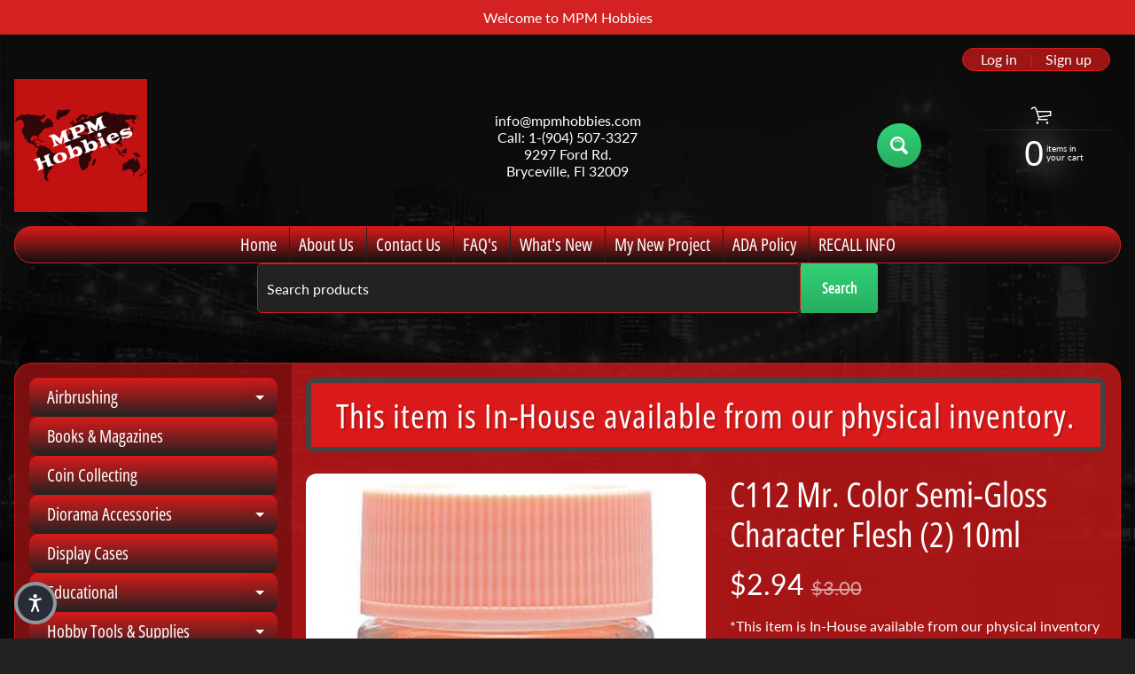

--- FILE ---
content_type: text/html; charset=utf-8
request_url: https://mpmhobbies.com/products/c112-mr-color-semi-gloss-character-flesh-2-10ml
body_size: 38156
content:
<!doctype html>
<html class="no-js" lang="en">
<head>
<meta charset="utf-8" />
<meta http-equiv="X-UA-Compatible" content="IE=edge" />  
<meta name="viewport" content="width=device-width, initial-scale=1.0, height=device-height, minimum-scale=1.0, maximum-scale=1.0">
<link rel="preconnect" href="https://cdn.shopify.com" crossorigin>
<link rel="preconnect" href="https://fonts.shopifycdn.com" crossorigin>
<link rel="preconnect" href="https://monorail-edge.shopifysvc.com">

<script>document.documentElement.className = document.documentElement.className.replace('no-js', 'js');</script><link rel="preload" as="font" href="//mpmhobbies.com/cdn/fonts/lato/lato_n4.c3b93d431f0091c8be23185e15c9d1fee1e971c5.woff2" type="font/woff2" crossorigin><link rel="preload" as="font" href="//mpmhobbies.com/cdn/fonts/open_sans_condensed/opensanscondensed_n4.b735817c3758cc70fda491bc4590427f285556cd.woff2" type="font/woff2" crossorigin><link rel="preload" href="//mpmhobbies.com/cdn/shop/t/61/assets/styles.aio.min.css?v=181557817775569943321766879690" as="style">
<link rel="preload" href="//mpmhobbies.com/cdn/shop/t/61/assets/theme.aio.min.js?v=47458320073281365931760652657" as="script"><link rel="shortcut icon" href="//mpmhobbies.com/cdn/shop/t/61/assets/favicon_32x32.png?v=5284733532565337951751017253" type="image/png"><title>C112 Mr. Color Semi-Gloss Character Flesh (2) 10ml| MPM Hobbies</title><meta name="description" content="Treat paint as a lacquer. BRUSH PAINTING:1 : 0.8~1.0(Mr. COLOR : Mr. COLOR THINNER) AIRBRUSHING:1: 1~2(Mr. COLOR : Mr. COLOR THINNER) ※Use Mr.COLOR thinner, Mr.COLOR leveling thinner or Mr.COLOR rapid thinner to dilute. Do not thin with THINNER FOR AQUEOUS HOBBY COLOR and ACRYSION SOLVENT. ★AQUEOUS HOBBY COLOR and ACRY" /><link rel="canonical" href="https://mpmhobbies.com/products/c112-mr-color-semi-gloss-character-flesh-2-10ml" /> <!-- /snippets/social-meta-tags.liquid --><meta property="og:site_name" content="MPM Hobbies">
<meta property="og:url" content="https://mpmhobbies.com/products/c112-mr-color-semi-gloss-character-flesh-2-10ml">
<meta property="og:title" content="C112 Mr. Color Semi-Gloss Character Flesh (2) 10ml">
<meta property="og:type" content="product">
<meta property="og:description" content="Treat paint as a lacquer. BRUSH PAINTING:1 : 0.8~1.0(Mr. COLOR : Mr. COLOR THINNER) AIRBRUSHING:1: 1~2(Mr. COLOR : Mr. COLOR THINNER) ※Use Mr.COLOR thinner, Mr.COLOR leveling thinner or Mr.COLOR rapid thinner to dilute. Do not thin with THINNER FOR AQUEOUS HOBBY COLOR and ACRYSION SOLVENT. ★AQUEOUS HOBBY COLOR and ACRY"><meta property="og:price:amount" content="2.94">
<meta property="og:price:currency" content="USD"><meta property="og:image" content="http://mpmhobbies.com/cdn/shop/products/c112-mr-color-semi-gloss-character-flesh-2-10ml-mpm-hobbies_1200x1200.jpg?v=1750782875">
<meta property="og:image:secure_url" content="https://mpmhobbies.com/cdn/shop/products/c112-mr-color-semi-gloss-character-flesh-2-10ml-mpm-hobbies_1200x1200.jpg?v=1750782875">
<meta name="twitter:card" content="summary_large_image">
<meta name="twitter:title" content="C112 Mr. Color Semi-Gloss Character Flesh (2) 10ml">
<meta name="twitter:description" content="Treat paint as a lacquer. BRUSH PAINTING:1 : 0.8~1.0(Mr. COLOR : Mr. COLOR THINNER) AIRBRUSHING:1: 1~2(Mr. COLOR : Mr. COLOR THINNER) ※Use Mr.COLOR thinner, Mr.COLOR leveling thinner or Mr.COLOR rapid thinner to dilute. Do not thin with THINNER FOR AQUEOUS HOBBY COLOR and ACRYSION SOLVENT. ★AQUEOUS HOBBY COLOR and ACRY">
<style>:root {--site_max_width:1280px; --site_min_width:300px; --font_size_base:100%;--font_stack_body:Lato,sans-serif;--font_style_body:normal;--font_weight_body:400;--font_stack_headings:"Open Sans Condensed",sans-serif;--font_style_headings:normal;--font_weight_headings:400;--font_case_headings:none;--font_color_headings:#ffffff;--font_h6_size:1rem;--font_h5_size:1rem;--font_h4_size:1.25rem;--font_h3_size:1.5625rem;--font_h2_size:1.953125rem;--font_h1_size:2.44140625rem;--body_text_color:#ffffff; --body_text_color_rgb:255, 255, 255; --body_bg_color:#222222; --link_color:#ffffff; --link_active:#fbfe18;--content_borders:#333333;--content_borders_rgb:51, 51, 51;--logo_link_color:#ffffff;--logo_link_hover:#fbfe18; --minicart_text:#ffffff;--minicart_text_hover:#fbfe18;--content_bg:#da1a1a;--content_bg_rgb:218, 26, 26;--content_bg_opacity:0.75;--mobile_nav_bg:#da1a1a;--mobile_nav_text:#ffffff;--top_menu_bg:#da1a1a;--top_menu_bg1:#111111;--top_menu_links:#ffffff;--top_menu_links_hover:#fbfe18;--top_menu_links_border:#222222;--top_menu_sub_bg:#000000;--top_menu_links_sub:#ffffff;--top_menu_links_sub_hover:#fbfe18;--slider_bg:#434343;--caption_bg:#000000;--caption_bg_rgb:0, 0, 0; --caption_text:#ffffff;--banner_text:#ffffff;--banner_bg1:#da1a1a;--banner_bg2:#da1a1a;  --sidebar_bg:#000000;--sidebar_bg_rgb:0, 0, 0;--sidebar_bg_opacity:0.25;--accordion_h3_text:#ffffff;--accordion_h3_text_active:#ffffff;--accordion_h3_bg:#da1a1a;--accordion_h3_bg1:#222222;--accordion_h3_bg_hover:#fbfe18;--accordion_link_text:#ffffff;--accordion_link_text_hover:#fbfe18;--accordion_link_bg:#444444;--accordion_link_bg_hover:#333333;--accordion_link_borders:#333333;--side_pop_bg:#333333;--side_pop_headings:#f1c40f;--side_pop_links:#ffffff;--side_pop_links_hover:#fbfe18;--side_pop_borders:#444444;--side_news_bg:#f1c40f;--side_news_headings:#222222;--side_news_text:#ffffff;--side_social_bg:#444444;--side_social_headings:#f1c40f;--side_latest_text:#ffffff;--thumb_bg:#ffffff;--thumb_caption_bg:#363636;--thumb_caption_bg1:#333333;--thumb_caption_bg_hover:#444444;--thumb_title:#f1c40f;--thumb_price:#ffffff;--thumb_sale_bg:#ff0000;--thumb_sale_bg1:#990000;--thumb_sale_text:#ffffff;--button_bg:#32d177;--button_bg1:#27ae60;--button_text:#ffffff;--button_text_transform:none;    --button_weight:normal; --button_bg_active:#32d177; --button_hover_active:#ffffff; --button_sec_bg:#444444; --button_sec_text:#ffffff; --button_sec_bg_hover:#666666; --button_sec_text_hover:#fbfe18; --input_bg:#222222; --input_text_color:#ffffff; --input_border_color:#da1a1a; --input_border_focus:#222222; --svg_select_icon:url(//mpmhobbies.com/cdn/shop/t/61/assets/ico-select.svg?v=2190151351917572041751017253);--max_height_disclosure:300px; --min_height_disclosure:92px; --pag_color:#ffffff; --pag_hover_text:#fbfe18; --pag_hover_bg:#ffffff;--pag_current_text:#ffffff;--pag_current_bg:#f1c40f;--pag_border:#333333;--acc_bg:#da1a1a;--acc_bg_rgb:218, 26, 26;--acc_text:#ffffff;--acc_text_active:#ffffff;--footer_text:#ffffff;--footer_links:#f1c40f;--footer_links_hover:#fbfe18;--customer_box_bg:#444444;--comments_bg:#f6f6f6;--comments_bg_rgb:246, 246, 246;--icon_fill_facebook:#3b5998;--icon_fill_twitter:#000000;--icon_fill_pinterest:#cb2027;--icon_fill_youtube:#CD201F;--icon_fill_vimeo:#1AB7EA;--icon_fill_snapchat:#FFFC00;--icon_fill_linkedin:#0077B5;--icon_fill_instagram:#E4405F;--icon_fill_tumblr:#36465D;--icon_fill_tiktok:#222222;--slide_arrow_color:#ffffff;--slide_arrow_bg_color:#000000;--media_video_bg_color:#000000;--media_bg_color:#ffffff;--media_text_color:#555555;--media_border_color:rgba(85,85,85,0.08);--search_borders:#131313;--search_selected:#090909;--search_spinner:#ffffff;  --filter_bg_color:#222222;--filter_text_color:#ffffff; --filter_text_color_rgb:255, 255, 255;   }</style>
<link rel="stylesheet" href="//mpmhobbies.com/cdn/shop/t/61/assets/styles.aio.min.css?v=181557817775569943321766879690" type="text/css" media="all"><style>@font-face {  font-family: "Open Sans Condensed";  font-weight: 400;  font-style: normal;  font-display: swap;  src: url("//mpmhobbies.com/cdn/fonts/open_sans_condensed/opensanscondensed_n4.b735817c3758cc70fda491bc4590427f285556cd.woff2") format("woff2"),       url("//mpmhobbies.com/cdn/fonts/open_sans_condensed/opensanscondensed_n4.eb36d05f7d3bebbfeb901f44afbd07da2e5979cc.woff") format("woff");}@font-face {  font-family: Lato;  font-weight: 400;  font-style: normal;  font-display: swap;  src: url("//mpmhobbies.com/cdn/fonts/lato/lato_n4.c3b93d431f0091c8be23185e15c9d1fee1e971c5.woff2") format("woff2"),       url("//mpmhobbies.com/cdn/fonts/lato/lato_n4.d5c00c781efb195594fd2fd4ad04f7882949e327.woff") format("woff");}@font-face {  font-family: Lato;  font-weight: 700;  font-style: normal;  font-display: swap;  src: url("//mpmhobbies.com/cdn/fonts/lato/lato_n7.900f219bc7337bc57a7a2151983f0a4a4d9d5dcf.woff2") format("woff2"),       url("//mpmhobbies.com/cdn/fonts/lato/lato_n7.a55c60751adcc35be7c4f8a0313f9698598612ee.woff") format("woff");}@font-face {  font-family: Lato;  font-weight: 700;  font-style: normal;  font-display: swap;  src: url("//mpmhobbies.com/cdn/fonts/lato/lato_n7.900f219bc7337bc57a7a2151983f0a4a4d9d5dcf.woff2") format("woff2"),       url("//mpmhobbies.com/cdn/fonts/lato/lato_n7.a55c60751adcc35be7c4f8a0313f9698598612ee.woff") format("woff");}@font-face {  font-family: Lato;  font-weight: 400;  font-style: italic;  font-display: swap;  src: url("//mpmhobbies.com/cdn/fonts/lato/lato_i4.09c847adc47c2fefc3368f2e241a3712168bc4b6.woff2") format("woff2"),       url("//mpmhobbies.com/cdn/fonts/lato/lato_i4.3c7d9eb6c1b0a2bf62d892c3ee4582b016d0f30c.woff") format("woff");}@font-face {  font-family: Lato;  font-weight: 700;  font-style: italic;  font-display: swap;  src: url("//mpmhobbies.com/cdn/fonts/lato/lato_i7.16ba75868b37083a879b8dd9f2be44e067dfbf92.woff2") format("woff2"),       url("//mpmhobbies.com/cdn/fonts/lato/lato_i7.4c07c2b3b7e64ab516aa2f2081d2bb0366b9dce8.woff") format("woff");}</style>

<script>
  window.Sunrise = window.Sunrise || {};
  Sunrise.strings = {
    add_to_cart: "Add to Cart",
    sold_out: "Out of stock",
    unavailable: "Unavailable",
    sku: "SKU: ",
    preorder_msg: "Available for pre-order",
    product_availability: "Availability: ",
    product_in_stock: "in stock",
    money_format_json: "${{amount}}",
    money_format: "<span class=transcy-money>${{amount}}</span>",
    money_with_currency_format_json: "${{amount}} USD",
    money_with_currency_format: "<span class=transcy-money>${{amount}} USD</span>",
    shop_currency: "USD",
    locale: "en",
    locale_json: "en",
    customer_accounts_enabled: true,
    customer_logged_in:false,
    addressError: "Error looking up that address",
    addressNoResults: "No results for that address",
    addressQueryLimit: "You have exceeded the Google API usage limit. Consider upgrading to a \u003ca href=\"https:\/\/developers.google.com\/maps\/premium\/usage-limits\"\u003ePremium Plan\u003c\/a\u003e.",
    authError: "There was a problem authenticating your Google Maps account.",
    loading: "Loading",
    one_result_found: "1 result found",
    number_of_results_found: "[results_count] results found",
    number_of_results: "[result_number] of [results_count]",
    agree_terms_popup_text: "You must agree with the terms and conditions of sale to check out",
    cart_low_stock_message: "Some quantities have been reduced to match the available stock",
    stock_reduced_message: "Sorry, available stock is",
    shipping_calc_submit: "Calculate shipping",
    shipping_calculating: "Calculating...",
    available_shipping_rates: "rates found for your address...",
    one_rate_available:"There is one shipping rate available for",
    do_not_ship:"We do not ship to this destination."
  };
  window.theme = {
    info: {
      name: "Sunrise",
      version: "12.01.01"
    },
      breakpoints: {
        medium: 750,
        large: 990,
        widescreen: 1400
      },
    settings: {
      predictiveSearchEnabled: true,
      predictiveSearchShowPrice: false,
      predictiveSearchShowVendor: false
    },
    stylesheet: "//mpmhobbies.com/cdn/shop/t/61/assets/styles.aio.min.css?v=181557817775569943321766879690"
  };
  window.routes = {
    rootUrl: "\/",
    rootUrlWithoutSlash: '',
    cartUrl: "\/cart",
    searchUrl: "\/search",
    productRecommendationsUrl: "\/recommendations\/products"
  };
</script><script src="//mpmhobbies.com/cdn/shop/t/61/assets/theme.aio.min.js?v=47458320073281365931760652657" defer="defer"></script>

<script>
  if (window.MSInputMethodContext && document.documentMode) {
    /* IE polyfills */
    var scripts = document.getElementsByTagName('script')[0];
    var polyfill = document.createElement("script");
    polyfill.defer = true;
    polyfill.src = "//mpmhobbies.com/cdn/shop/t/61/assets/ie11-polyfills.min.js?v=85658089622224524211751017253";
    scripts.parentNode.insertBefore(polyfill, scripts);
  }
</script>  
  
<script>window.performance && window.performance.mark && window.performance.mark('shopify.content_for_header.start');</script><meta id="shopify-digital-wallet" name="shopify-digital-wallet" content="/63677989095/digital_wallets/dialog">
<meta name="shopify-checkout-api-token" content="c127904d3cdf171c5d862d2657c7339b">
<meta id="in-context-paypal-metadata" data-shop-id="63677989095" data-venmo-supported="true" data-environment="production" data-locale="en_US" data-paypal-v4="true" data-currency="USD">
<link rel="alternate" hreflang="x-default" href="https://mpmhobbies.com/products/c112-mr-color-semi-gloss-character-flesh-2-10ml">
<link rel="alternate" hreflang="en" href="https://mpmhobbies.com/products/c112-mr-color-semi-gloss-character-flesh-2-10ml">
<link rel="alternate" hreflang="es" href="https://mpmhobbies.com/es/products/c112-mr-color-semi-gloss-character-flesh-2-10ml">
<link rel="alternate" type="application/json+oembed" href="https://mpmhobbies.com/products/c112-mr-color-semi-gloss-character-flesh-2-10ml.oembed">
<script async="async" src="/checkouts/internal/preloads.js?locale=en-US"></script>
<script id="shopify-features" type="application/json">{"accessToken":"c127904d3cdf171c5d862d2657c7339b","betas":["rich-media-storefront-analytics"],"domain":"mpmhobbies.com","predictiveSearch":true,"shopId":63677989095,"locale":"en"}</script>
<script>var Shopify = Shopify || {};
Shopify.shop = "mpmhobbies.myshopify.com";
Shopify.locale = "en";
Shopify.currency = {"active":"USD","rate":"1.0"};
Shopify.country = "US";
Shopify.theme = {"name":"Copy of Updated Sunrise","id":150140387559,"schema_name":"Sunrise","schema_version":"12.01.01","theme_store_id":57,"role":"main"};
Shopify.theme.handle = "null";
Shopify.theme.style = {"id":null,"handle":null};
Shopify.cdnHost = "mpmhobbies.com/cdn";
Shopify.routes = Shopify.routes || {};
Shopify.routes.root = "/";</script>
<script type="module">!function(o){(o.Shopify=o.Shopify||{}).modules=!0}(window);</script>
<script>!function(o){function n(){var o=[];function n(){o.push(Array.prototype.slice.apply(arguments))}return n.q=o,n}var t=o.Shopify=o.Shopify||{};t.loadFeatures=n(),t.autoloadFeatures=n()}(window);</script>
<script id="shop-js-analytics" type="application/json">{"pageType":"product"}</script>
<script defer="defer" async type="module" src="//mpmhobbies.com/cdn/shopifycloud/shop-js/modules/v2/client.init-shop-cart-sync_BT-GjEfc.en.esm.js"></script>
<script defer="defer" async type="module" src="//mpmhobbies.com/cdn/shopifycloud/shop-js/modules/v2/chunk.common_D58fp_Oc.esm.js"></script>
<script defer="defer" async type="module" src="//mpmhobbies.com/cdn/shopifycloud/shop-js/modules/v2/chunk.modal_xMitdFEc.esm.js"></script>
<script type="module">
  await import("//mpmhobbies.com/cdn/shopifycloud/shop-js/modules/v2/client.init-shop-cart-sync_BT-GjEfc.en.esm.js");
await import("//mpmhobbies.com/cdn/shopifycloud/shop-js/modules/v2/chunk.common_D58fp_Oc.esm.js");
await import("//mpmhobbies.com/cdn/shopifycloud/shop-js/modules/v2/chunk.modal_xMitdFEc.esm.js");

  window.Shopify.SignInWithShop?.initShopCartSync?.({"fedCMEnabled":true,"windoidEnabled":true});

</script>
<script>(function() {
  var isLoaded = false;
  function asyncLoad() {
    if (isLoaded) return;
    isLoaded = true;
    var urls = ["\/\/cdn.shopify.com\/proxy\/998d003020b81a96e190f2adcd748436a40b952209518d9a8b60e42b43e00453\/bingshoppingtool-t2app-prod.trafficmanager.net\/uet\/tracking_script?shop=mpmhobbies.myshopify.com\u0026sp-cache-control=cHVibGljLCBtYXgtYWdlPTkwMA","\/\/cdn.shopify.com\/proxy\/7bb8507cf4cd16230fd391d65f76eb78fb0d7826a96cfeaaa50a1374f673dd3e\/bingshoppingtool-t2app-prod.trafficmanager.net\/api\/ShopifyMT\/v1\/uet\/tracking_script?shop=mpmhobbies.myshopify.com\u0026sp-cache-control=cHVibGljLCBtYXgtYWdlPTkwMA","https:\/\/mpmhobbies.com\/apps\/giraffly-pagespeed\/page-speed-boost-463efbed7928933a91fe8b851523d9ace28ab59a.js?shop=mpmhobbies.myshopify.com"];
    for (var i = 0; i < urls.length; i++) {
      var s = document.createElement('script');
      s.type = 'text/javascript';
      s.async = true;
      s.src = urls[i];
      var x = document.getElementsByTagName('script')[0];
      x.parentNode.insertBefore(s, x);
    }
  };
  if(window.attachEvent) {
    window.attachEvent('onload', asyncLoad);
  } else {
    window.addEventListener('load', asyncLoad, false);
  }
})();</script>
<script id="__st">var __st={"a":63677989095,"offset":-18000,"reqid":"f7b60ccd-900b-4614-9501-14b56031ef83-1769201857","pageurl":"mpmhobbies.com\/products\/c112-mr-color-semi-gloss-character-flesh-2-10ml","u":"b31f0c986a99","p":"product","rtyp":"product","rid":8237406814439};</script>
<script>window.ShopifyPaypalV4VisibilityTracking = true;</script>
<script id="captcha-bootstrap">!function(){'use strict';const t='contact',e='account',n='new_comment',o=[[t,t],['blogs',n],['comments',n],[t,'customer']],c=[[e,'customer_login'],[e,'guest_login'],[e,'recover_customer_password'],[e,'create_customer']],r=t=>t.map((([t,e])=>`form[action*='/${t}']:not([data-nocaptcha='true']) input[name='form_type'][value='${e}']`)).join(','),a=t=>()=>t?[...document.querySelectorAll(t)].map((t=>t.form)):[];function s(){const t=[...o],e=r(t);return a(e)}const i='password',u='form_key',d=['recaptcha-v3-token','g-recaptcha-response','h-captcha-response',i],f=()=>{try{return window.sessionStorage}catch{return}},m='__shopify_v',_=t=>t.elements[u];function p(t,e,n=!1){try{const o=window.sessionStorage,c=JSON.parse(o.getItem(e)),{data:r}=function(t){const{data:e,action:n}=t;return t[m]||n?{data:e,action:n}:{data:t,action:n}}(c);for(const[e,n]of Object.entries(r))t.elements[e]&&(t.elements[e].value=n);n&&o.removeItem(e)}catch(o){console.error('form repopulation failed',{error:o})}}const l='form_type',E='cptcha';function T(t){t.dataset[E]=!0}const w=window,h=w.document,L='Shopify',v='ce_forms',y='captcha';let A=!1;((t,e)=>{const n=(g='f06e6c50-85a8-45c8-87d0-21a2b65856fe',I='https://cdn.shopify.com/shopifycloud/storefront-forms-hcaptcha/ce_storefront_forms_captcha_hcaptcha.v1.5.2.iife.js',D={infoText:'Protected by hCaptcha',privacyText:'Privacy',termsText:'Terms'},(t,e,n)=>{const o=w[L][v],c=o.bindForm;if(c)return c(t,g,e,D).then(n);var r;o.q.push([[t,g,e,D],n]),r=I,A||(h.body.append(Object.assign(h.createElement('script'),{id:'captcha-provider',async:!0,src:r})),A=!0)});var g,I,D;w[L]=w[L]||{},w[L][v]=w[L][v]||{},w[L][v].q=[],w[L][y]=w[L][y]||{},w[L][y].protect=function(t,e){n(t,void 0,e),T(t)},Object.freeze(w[L][y]),function(t,e,n,w,h,L){const[v,y,A,g]=function(t,e,n){const i=e?o:[],u=t?c:[],d=[...i,...u],f=r(d),m=r(i),_=r(d.filter((([t,e])=>n.includes(e))));return[a(f),a(m),a(_),s()]}(w,h,L),I=t=>{const e=t.target;return e instanceof HTMLFormElement?e:e&&e.form},D=t=>v().includes(t);t.addEventListener('submit',(t=>{const e=I(t);if(!e)return;const n=D(e)&&!e.dataset.hcaptchaBound&&!e.dataset.recaptchaBound,o=_(e),c=g().includes(e)&&(!o||!o.value);(n||c)&&t.preventDefault(),c&&!n&&(function(t){try{if(!f())return;!function(t){const e=f();if(!e)return;const n=_(t);if(!n)return;const o=n.value;o&&e.removeItem(o)}(t);const e=Array.from(Array(32),(()=>Math.random().toString(36)[2])).join('');!function(t,e){_(t)||t.append(Object.assign(document.createElement('input'),{type:'hidden',name:u})),t.elements[u].value=e}(t,e),function(t,e){const n=f();if(!n)return;const o=[...t.querySelectorAll(`input[type='${i}']`)].map((({name:t})=>t)),c=[...d,...o],r={};for(const[a,s]of new FormData(t).entries())c.includes(a)||(r[a]=s);n.setItem(e,JSON.stringify({[m]:1,action:t.action,data:r}))}(t,e)}catch(e){console.error('failed to persist form',e)}}(e),e.submit())}));const S=(t,e)=>{t&&!t.dataset[E]&&(n(t,e.some((e=>e===t))),T(t))};for(const o of['focusin','change'])t.addEventListener(o,(t=>{const e=I(t);D(e)&&S(e,y())}));const B=e.get('form_key'),M=e.get(l),P=B&&M;t.addEventListener('DOMContentLoaded',(()=>{const t=y();if(P)for(const e of t)e.elements[l].value===M&&p(e,B);[...new Set([...A(),...v().filter((t=>'true'===t.dataset.shopifyCaptcha))])].forEach((e=>S(e,t)))}))}(h,new URLSearchParams(w.location.search),n,t,e,['guest_login'])})(!0,!0)}();</script>
<script integrity="sha256-4kQ18oKyAcykRKYeNunJcIwy7WH5gtpwJnB7kiuLZ1E=" data-source-attribution="shopify.loadfeatures" defer="defer" src="//mpmhobbies.com/cdn/shopifycloud/storefront/assets/storefront/load_feature-a0a9edcb.js" crossorigin="anonymous"></script>
<script data-source-attribution="shopify.dynamic_checkout.dynamic.init">var Shopify=Shopify||{};Shopify.PaymentButton=Shopify.PaymentButton||{isStorefrontPortableWallets:!0,init:function(){window.Shopify.PaymentButton.init=function(){};var t=document.createElement("script");t.src="https://mpmhobbies.com/cdn/shopifycloud/portable-wallets/latest/portable-wallets.en.js",t.type="module",document.head.appendChild(t)}};
</script>
<script data-source-attribution="shopify.dynamic_checkout.buyer_consent">
  function portableWalletsHideBuyerConsent(e){var t=document.getElementById("shopify-buyer-consent"),n=document.getElementById("shopify-subscription-policy-button");t&&n&&(t.classList.add("hidden"),t.setAttribute("aria-hidden","true"),n.removeEventListener("click",e))}function portableWalletsShowBuyerConsent(e){var t=document.getElementById("shopify-buyer-consent"),n=document.getElementById("shopify-subscription-policy-button");t&&n&&(t.classList.remove("hidden"),t.removeAttribute("aria-hidden"),n.addEventListener("click",e))}window.Shopify?.PaymentButton&&(window.Shopify.PaymentButton.hideBuyerConsent=portableWalletsHideBuyerConsent,window.Shopify.PaymentButton.showBuyerConsent=portableWalletsShowBuyerConsent);
</script>
<script>
  function portableWalletsCleanup(e){e&&e.src&&console.error("Failed to load portable wallets script "+e.src);var t=document.querySelectorAll("shopify-accelerated-checkout .shopify-payment-button__skeleton, shopify-accelerated-checkout-cart .wallet-cart-button__skeleton"),e=document.getElementById("shopify-buyer-consent");for(let e=0;e<t.length;e++)t[e].remove();e&&e.remove()}function portableWalletsNotLoadedAsModule(e){e instanceof ErrorEvent&&"string"==typeof e.message&&e.message.includes("import.meta")&&"string"==typeof e.filename&&e.filename.includes("portable-wallets")&&(window.removeEventListener("error",portableWalletsNotLoadedAsModule),window.Shopify.PaymentButton.failedToLoad=e,"loading"===document.readyState?document.addEventListener("DOMContentLoaded",window.Shopify.PaymentButton.init):window.Shopify.PaymentButton.init())}window.addEventListener("error",portableWalletsNotLoadedAsModule);
</script>

<script type="module" src="https://mpmhobbies.com/cdn/shopifycloud/portable-wallets/latest/portable-wallets.en.js" onError="portableWalletsCleanup(this)" crossorigin="anonymous"></script>
<script nomodule>
  document.addEventListener("DOMContentLoaded", portableWalletsCleanup);
</script>

<link id="shopify-accelerated-checkout-styles" rel="stylesheet" media="screen" href="https://mpmhobbies.com/cdn/shopifycloud/portable-wallets/latest/accelerated-checkout-backwards-compat.css" crossorigin="anonymous">
<style id="shopify-accelerated-checkout-cart">
        #shopify-buyer-consent {
  margin-top: 1em;
  display: inline-block;
  width: 100%;
}

#shopify-buyer-consent.hidden {
  display: none;
}

#shopify-subscription-policy-button {
  background: none;
  border: none;
  padding: 0;
  text-decoration: underline;
  font-size: inherit;
  cursor: pointer;
}

#shopify-subscription-policy-button::before {
  box-shadow: none;
}

      </style>
<script id="sections-script" data-sections="footer" defer="defer" src="//mpmhobbies.com/cdn/shop/t/61/compiled_assets/scripts.js?v=317451"></script>
<script>window.performance && window.performance.mark && window.performance.mark('shopify.content_for_header.end');</script>
  



<!-- BEGIN app block: shopify://apps/seowill-image/blocks/pagespeed-preloading/b6edaf80-ee08-4404-951c-d8f577b5c1b1 --><!-- END app block --><!-- BEGIN app block: shopify://apps/ta-labels-badges/blocks/bss-pl-config-data/91bfe765-b604-49a1-805e-3599fa600b24 --><script
    id='bss-pl-config-data'
>
	let TAE_StoreId = "24147";
	if (typeof BSS_PL == 'undefined' || TAE_StoreId !== "") {
  		var BSS_PL = {};
		BSS_PL.storeId = 24147;
		BSS_PL.currentPlan = "ten_usd";
		BSS_PL.apiServerProduction = "https://product-labels.tech-arms.io";
		BSS_PL.publicAccessToken = "88a04006ffd0e6f4d34474ad53f22117";
		BSS_PL.customerTags = "null";
		BSS_PL.customerId = "null";
		BSS_PL.storeIdCustomOld = 10678;
		BSS_PL.storeIdOldWIthPriority = 12200;
		BSS_PL.storeIdOptimizeAppendLabel = 59637
		BSS_PL.optimizeCodeIds = null; 
		BSS_PL.extendedFeatureIds = null;
		BSS_PL.integration = {"laiReview":{"status":0,"config":[]}};
		BSS_PL.settingsData  = {};
		BSS_PL.configProductMetafields = [];
		BSS_PL.configVariantMetafields = [];
		
		BSS_PL.configData = [].concat({"id":187666,"name":"In House","priority":0,"enable_priority":0,"enable":1,"pages":"1,2,3,4,7","related_product_tag":null,"first_image_tags":null,"img_url":"","public_img_url":"","position":0,"apply":null,"product_type":2,"exclude_products":6,"collection_image_type":0,"product":"","variant":"","collection":"","exclude_product_ids":"","collection_image":"","inventory":5,"tags":"InHouse","excludeTags":"","vendors":"","from_price":null,"to_price":null,"domain_id":24147,"locations":"","enable_allowed_countries":0,"locales":"","enable_allowed_locales":0,"enable_visibility_date":0,"from_date":null,"to_date":null,"enable_discount_range":0,"discount_type":1,"discount_from":null,"discount_to":null,"label_text":"%3Cp%3EIn%20House%3C/p%3E","label_text_color":"#ffffff","label_text_background_color":{"type":"hex","value":"#4482B4ff"},"label_text_font_size":12,"label_text_no_image":1,"label_text_in_stock":"In Stock","label_text_out_stock":"Sold out","label_shadow":{"blur":0,"h_offset":0,"v_offset":0},"label_opacity":100,"padding":"4px 0px 4px 0px","border_radius":"0px 0px 0px 0px","border_style":"none","border_size":"0","border_color":"#000000","label_shadow_color":"#808080","label_text_style":0,"label_text_font_family":null,"label_text_font_url":null,"customer_label_preview_image":null,"label_preview_image":"https://cdn.shopify.com/s/files/1/0636/7798/9095/files/13-excel-fine-saw-blade-20013-mpm-hobbies-1.jpg?v=1750780412","label_text_enable":1,"customer_tags":"","exclude_customer_tags":"","customer_type":"allcustomers","exclude_customers":"all_customer_tags","label_on_image":"1","label_type":1,"badge_type":0,"custom_selector":null,"margin":{"type":"px","value":{"top":0,"left":0,"right":0,"bottom":0}},"mobile_margin":{"type":"px","value":{"top":0,"left":0,"right":0,"bottom":0}},"margin_top":0,"margin_bottom":0,"mobile_height_label":15,"mobile_width_label":30,"mobile_font_size_label":12,"emoji":null,"emoji_position":null,"transparent_background":null,"custom_page":null,"check_custom_page":false,"include_custom_page":null,"check_include_custom_page":false,"margin_left":0,"instock":null,"price_range_from":null,"price_range_to":null,"enable_price_range":0,"enable_product_publish":0,"customer_selected_product":null,"selected_product":null,"product_publish_from":null,"product_publish_to":null,"enable_countdown_timer":0,"option_format_countdown":0,"countdown_time":null,"option_end_countdown":null,"start_day_countdown":null,"countdown_type":1,"countdown_daily_from_time":null,"countdown_daily_to_time":null,"countdown_interval_start_time":null,"countdown_interval_length":null,"countdown_interval_break_length":null,"public_url_s3":"","enable_visibility_period":0,"visibility_period":1,"createdAt":"2025-10-30T00:09:26.000Z","customer_ids":"","exclude_customer_ids":"","angle":0,"toolTipText":"","label_shape":"3","label_shape_type":2,"mobile_fixed_percent_label":"percentage","desktop_width_label":30,"desktop_height_label":15,"desktop_fixed_percent_label":"percentage","mobile_position":0,"desktop_label_unlimited_top":0,"desktop_label_unlimited_left":0,"mobile_label_unlimited_top":0,"mobile_label_unlimited_left":0,"mobile_margin_top":0,"mobile_margin_left":0,"mobile_config_label_enable":0,"mobile_default_config":1,"mobile_margin_bottom":0,"enable_fixed_time":0,"fixed_time":null,"statusLabelHoverText":0,"labelHoverTextLink":{"url":"","is_open_in_newtab":true},"labelAltText":"In%20House","statusLabelAltText":1,"enable_badge_stock":0,"badge_stock_style":1,"badge_stock_config":null,"enable_multi_badge":0,"animation_type":0,"animation_duration":2,"animation_repeat_option":0,"animation_repeat":0,"desktop_show_badges":1,"mobile_show_badges":1,"desktop_show_labels":1,"mobile_show_labels":1,"label_text_unlimited_stock":"Unlimited Stock","label_text_pre_order_stock":"Pre-Order","img_plan_id":0,"label_badge_type":"text","deletedAt":null,"desktop_lock_aspect_ratio":true,"mobile_lock_aspect_ratio":true,"img_aspect_ratio":1,"preview_board_width":303,"preview_board_height":250,"set_size_on_mobile":true,"set_position_on_mobile":true,"set_margin_on_mobile":true,"from_stock":1,"to_stock":100,"condition_product_title":"{\"enable\":false,\"type\":1,\"content\":\"\"}","conditions_apply_type":"{\"discount\":1,\"price\":1,\"inventory\":0}","public_font_url":null,"font_size_ratio":0.5,"group_ids":"[]","metafields":"{\"valueProductMetafield\":[],\"valueVariantMetafield\":[],\"matching_type\":1,\"metafield_type\":1}","no_ratio_height":true,"desktop_custom_background_aspect":null,"mobile_custom_background_aspect":null,"updatedAt":"2025-12-27T01:20:13.000Z","multipleBadge":null,"translations":[],"label_id":187666,"label_text_id":187666,"bg_style":"solid"},{"id":49719,"name":"Temp out of stock","priority":0,"enable_priority":0,"enable":1,"pages":"1,2,7,3","related_product_tag":null,"first_image_tags":null,"img_url":"118-1182576_flight-simulator-gaming-accessories-out-of-stock-temporarily.png","public_img_url":"https://cdn.shopify.com/s/files/1/0636/7798/9095/files/118-1182576_flight-simulator-gaming-accessories-out-of-stock-temporarily.png?v=1696690341","position":4,"apply":0,"product_type":2,"exclude_products":6,"collection_image_type":0,"product":"","variant":"","collection":"","exclude_product_ids":"","collection_image":"","inventory":2,"tags":"Stocked","excludeTags":"Catalog Order","vendors":"","from_price":null,"to_price":null,"domain_id":24147,"locations":"","enable_allowed_countries":0,"locales":"","enable_allowed_locales":0,"enable_visibility_date":0,"from_date":null,"to_date":null,"enable_discount_range":0,"discount_type":1,"discount_from":null,"discount_to":null,"label_text":"Hello%21","label_text_color":"#ffffff","label_text_background_color":{"type":"hex","value":"#ff7f50ff"},"label_text_font_size":12,"label_text_no_image":1,"label_text_in_stock":"In Stock","label_text_out_stock":"Sold out","label_shadow":{"blur":"0","h_offset":0,"v_offset":0},"label_opacity":100,"padding":"4px 0px 4px 0px","border_radius":"0px 0px 0px 0px","border_style":"none","border_size":"0","border_color":"#000000","label_shadow_color":"#808080","label_text_style":0,"label_text_font_family":null,"label_text_font_url":null,"customer_label_preview_image":"/static/adminhtml/images/sample.jpg","label_preview_image":"https://cdn.shopify.com/s/files/1/0636/7798/9095/products/132-f-86-sabre-wheels-mpm-hobbies-1.jpg?v=1750776253","label_text_enable":0,"customer_tags":"","exclude_customer_tags":"","customer_type":"allcustomers","exclude_customers":null,"label_on_image":"1","label_type":1,"badge_type":0,"custom_selector":null,"margin":{"type":"px","value":{"top":0,"left":0,"right":0,"bottom":0}},"mobile_margin":{"type":"px","value":{"top":0,"left":0,"right":0,"bottom":0}},"margin_top":0,"margin_bottom":0,"mobile_height_label":50,"mobile_width_label":50,"mobile_font_size_label":12,"emoji":null,"emoji_position":null,"transparent_background":null,"custom_page":null,"check_custom_page":false,"include_custom_page":null,"check_include_custom_page":false,"margin_left":0,"instock":null,"price_range_from":null,"price_range_to":null,"enable_price_range":0,"enable_product_publish":0,"customer_selected_product":null,"selected_product":null,"product_publish_from":null,"product_publish_to":null,"enable_countdown_timer":0,"option_format_countdown":0,"countdown_time":null,"option_end_countdown":null,"start_day_countdown":null,"countdown_type":1,"countdown_daily_from_time":null,"countdown_daily_to_time":null,"countdown_interval_start_time":null,"countdown_interval_length":null,"countdown_interval_break_length":null,"public_url_s3":"https://production-labels-bucket.s3.us-east-2.amazonaws.com/public/static/base/images/customer/9789/118-1182576_flight-simulator-gaming-accessories-out-of-stock-temporarily.png","enable_visibility_period":0,"visibility_period":1,"createdAt":"2022-06-24T17:28:39.000Z","customer_ids":"","exclude_customer_ids":"","angle":0,"toolTipText":"","label_shape":"rectangle","label_shape_type":1,"mobile_fixed_percent_label":"percentage","desktop_width_label":50,"desktop_height_label":50,"desktop_fixed_percent_label":"percentage","mobile_position":4,"desktop_label_unlimited_top":25,"desktop_label_unlimited_left":25,"mobile_label_unlimited_top":25,"mobile_label_unlimited_left":25,"mobile_margin_top":0,"mobile_margin_left":0,"mobile_config_label_enable":null,"mobile_default_config":1,"mobile_margin_bottom":0,"enable_fixed_time":0,"fixed_time":"[{\"name\":\"Sunday\",\"selected\":false,\"allDay\":false,\"timeStart\":\"00:00\",\"timeEnd\":\"23:59\",\"disabledAllDay\":true,\"disabledTime\":true},{\"name\":\"Monday\",\"selected\":false,\"allDay\":false,\"timeStart\":\"00:00\",\"timeEnd\":\"23:59\",\"disabledAllDay\":true,\"disabledTime\":true},{\"name\":\"Tuesday\",\"selected\":false,\"allDay\":false,\"timeStart\":\"00:00\",\"timeEnd\":\"23:59\",\"disabledAllDay\":true,\"disabledTime\":true},{\"name\":\"Wednesday\",\"selected\":false,\"allDay\":false,\"timeStart\":\"00:00\",\"timeEnd\":\"23:59\",\"disabledAllDay\":true,\"disabledTime\":true},{\"name\":\"Thursday\",\"selected\":false,\"allDay\":false,\"timeStart\":\"00:00\",\"timeEnd\":\"23:59\",\"disabledAllDay\":true,\"disabledTime\":true},{\"name\":\"Friday\",\"selected\":false,\"allDay\":false,\"timeStart\":\"00:00\",\"timeEnd\":\"23:59\",\"disabledAllDay\":true,\"disabledTime\":true},{\"name\":\"Saturday\",\"selected\":false,\"allDay\":false,\"timeStart\":\"00:00\",\"timeEnd\":\"23:59\",\"disabledAllDay\":true,\"disabledTime\":true}]","statusLabelHoverText":0,"labelHoverTextLink":{"url":"","is_open_in_newtab":true},"labelAltText":"","statusLabelAltText":0,"enable_badge_stock":0,"badge_stock_style":1,"badge_stock_config":null,"enable_multi_badge":null,"animation_type":0,"animation_duration":2,"animation_repeat_option":0,"animation_repeat":0,"desktop_show_badges":1,"mobile_show_badges":1,"desktop_show_labels":1,"mobile_show_labels":1,"label_text_unlimited_stock":"Unlimited Stock","label_text_pre_order_stock":"Pre-Order","img_plan_id":0,"label_badge_type":"image","deletedAt":null,"desktop_lock_aspect_ratio":false,"mobile_lock_aspect_ratio":false,"img_aspect_ratio":1.116,"preview_board_width":303,"preview_board_height":303,"set_size_on_mobile":true,"set_position_on_mobile":true,"set_margin_on_mobile":true,"from_stock":0,"to_stock":0,"condition_product_title":"{\"enable\":false,\"type\":1,\"content\":\"\"}","conditions_apply_type":"{\"discount\":1,\"price\":1,\"inventory\":1}","public_font_url":null,"font_size_ratio":null,"group_ids":null,"metafields":"{\"valueProductMetafield\":[],\"valueVariantMetafield\":[],\"matching_type\":1,\"metafield_type\":1}","no_ratio_height":false,"desktop_custom_background_aspect":null,"mobile_custom_background_aspect":null,"updatedAt":"2025-11-09T02:53:28.000Z","multipleBadge":null,"translations":[],"label_id":49719,"label_text_id":49719,"bg_style":"solid"},);

		
		BSS_PL.configDataBanner = [].concat();

		
		BSS_PL.configDataPopup = [].concat();

		
		BSS_PL.configDataLabelGroup = [].concat();
		
		
		BSS_PL.collectionID = ``;
		BSS_PL.collectionHandle = ``;
		BSS_PL.collectionTitle = ``;

		
		BSS_PL.conditionConfigData = [].concat();
	}
</script>




<style>
    
    

</style>

<script>
    function bssLoadScripts(src, callback, isDefer = false) {
        const scriptTag = document.createElement('script');
        document.head.appendChild(scriptTag);
        scriptTag.src = src;
        if (isDefer) {
            scriptTag.defer = true;
        } else {
            scriptTag.async = true;
        }
        if (callback) {
            scriptTag.addEventListener('load', function () {
                callback();
            });
        }
    }
    const scriptUrls = [
        "https://cdn.shopify.com/extensions/019be8bb-88c4-73a4-949e-2dc4fcfa6131/product-label-560/assets/bss-pl-init-helper.js",
        "https://cdn.shopify.com/extensions/019be8bb-88c4-73a4-949e-2dc4fcfa6131/product-label-560/assets/bss-pl-init-config-run-scripts.js",
    ];
    Promise.all(scriptUrls.map((script) => new Promise((resolve) => bssLoadScripts(script, resolve)))).then((res) => {
        console.log('BSS scripts loaded');
        window.bssScriptsLoaded = true;
    });

	function bssInitScripts() {
		if (BSS_PL.configData.length) {
			const enabledFeature = [
				{ type: 1, script: "https://cdn.shopify.com/extensions/019be8bb-88c4-73a4-949e-2dc4fcfa6131/product-label-560/assets/bss-pl-init-for-label.js" },
				{ type: 2, badge: [0, 7, 8], script: "https://cdn.shopify.com/extensions/019be8bb-88c4-73a4-949e-2dc4fcfa6131/product-label-560/assets/bss-pl-init-for-badge-product-name.js" },
				{ type: 2, badge: [1, 11], script: "https://cdn.shopify.com/extensions/019be8bb-88c4-73a4-949e-2dc4fcfa6131/product-label-560/assets/bss-pl-init-for-badge-product-image.js" },
				{ type: 2, badge: 2, script: "https://cdn.shopify.com/extensions/019be8bb-88c4-73a4-949e-2dc4fcfa6131/product-label-560/assets/bss-pl-init-for-badge-custom-selector.js" },
				{ type: 2, badge: [3, 9, 10], script: "https://cdn.shopify.com/extensions/019be8bb-88c4-73a4-949e-2dc4fcfa6131/product-label-560/assets/bss-pl-init-for-badge-price.js" },
				{ type: 2, badge: 4, script: "https://cdn.shopify.com/extensions/019be8bb-88c4-73a4-949e-2dc4fcfa6131/product-label-560/assets/bss-pl-init-for-badge-add-to-cart-btn.js" },
				{ type: 2, badge: 5, script: "https://cdn.shopify.com/extensions/019be8bb-88c4-73a4-949e-2dc4fcfa6131/product-label-560/assets/bss-pl-init-for-badge-quantity-box.js" },
				{ type: 2, badge: 6, script: "https://cdn.shopify.com/extensions/019be8bb-88c4-73a4-949e-2dc4fcfa6131/product-label-560/assets/bss-pl-init-for-badge-buy-it-now-btn.js" }
			]
				.filter(({ type, badge }) => BSS_PL.configData.some(item => item.label_type === type && (badge === undefined || (Array.isArray(badge) ? badge.includes(item.badge_type) : item.badge_type === badge))) || (type === 1 && BSS_PL.configDataLabelGroup && BSS_PL.configDataLabelGroup.length))
				.map(({ script }) => script);
				
            enabledFeature.forEach((src) => bssLoadScripts(src));

            if (enabledFeature.length) {
                const src = "https://cdn.shopify.com/extensions/019be8bb-88c4-73a4-949e-2dc4fcfa6131/product-label-560/assets/bss-product-label-js.js";
                bssLoadScripts(src);
            }
        }

        if (BSS_PL.configDataBanner && BSS_PL.configDataBanner.length) {
            const src = "https://cdn.shopify.com/extensions/019be8bb-88c4-73a4-949e-2dc4fcfa6131/product-label-560/assets/bss-product-label-banner.js";
            bssLoadScripts(src);
        }

        if (BSS_PL.configDataPopup && BSS_PL.configDataPopup.length) {
            const src = "https://cdn.shopify.com/extensions/019be8bb-88c4-73a4-949e-2dc4fcfa6131/product-label-560/assets/bss-product-label-popup.js";
            bssLoadScripts(src);
        }

        if (window.location.search.includes('bss-pl-custom-selector')) {
            const src = "https://cdn.shopify.com/extensions/019be8bb-88c4-73a4-949e-2dc4fcfa6131/product-label-560/assets/bss-product-label-custom-position.js";
            bssLoadScripts(src, null, true);
        }
    }
    bssInitScripts();
</script>


<!-- END app block --><!-- BEGIN app block: shopify://apps/early-bird/blocks/app-embed/5e02e264-328a-43b1-b83b-d997dd7938d0 --><script>

  //Run init on dom loaded
  document.addEventListener('DOMContentLoaded', function () {
    console.log("Early Bird ready to init");

    try {

      // Event listeners for quick add modals
      ['ebquickviewopen', 'product-info:loaded'].forEach(event => document.addEventListener(event, (e) => {
        try {
          console.log("EarlyBird: Quick view modal opened.");

          // Wait a short delay to give window object time to be set
          setTimeout(() => {
            try {
              const ebGlobal = window?.EBGlobal;
              const ebProduct = window?.EBCurrentProduct;
              const ebVariants = window?.EBCurrentVariantData;

              // Ensure we have collection products cached, or a global product object available
              if((!ebGlobal?.collectionProducts || !ebGlobal.collectionProducts.length) && !ebProduct) {
                throw("EarlyBird: No product data or collection products found for quick view.");
              }

              // Set prefix parent wrapper selector (check cache first)
              const parentSelector = ebGlobal?.settings?.quickViewWrapperSelector || "product-info";
              const productIdSelector = ebGlobal?.settings?.quickViewProductIdSelector
                      ? `${parentSelector} ${ebGlobal.settings.quickViewProductIdSelector}`
                      : `${parentSelector} input[name="product-id"]`;

              // Get product ID (using prefix class to only get from modal!)
              const productInput = document.querySelector(productIdSelector);
              const productId = productInput?.value ?? null

              // Use window object if provided, otherwise try to find object in collection data
              const productObject = ebProduct ? ebProduct : ebGlobal.collectionProducts.find(cp => cp.id === productId);

              if(!productObject) {
                throw("EarlyBird: Product not found.");
              }

              console.log("EarlyBird: Found product object.");

              // Init EarlyBird app in the quick view modal, passing along fetched product info and parent selector
              new EBApp.EarlyBird(shop, productObject ?? {}, window.Shopify.currency, ebVariants ?? [], parentSelector).init();

            } catch(error) {
              console.log(error);
              document.body.classList.add("earlybird__valid");
            }

          }, 100);


        } catch(error) {
          console.log(error);
          document.body.classList.add("earlybird__valid");
        }
      }));


      const shop = "mpmhobbies.myshopify.com";
      const product = {"id":8237406814439,"title":"C112 Mr. Color Semi-Gloss Character Flesh (2) 10ml","handle":"c112-mr-color-semi-gloss-character-flesh-2-10ml","description":"\u003cp\u003e\u003cspan style=\"text-decoration: underline;\"\u003e\u003cstrong\u003eTreat paint as a lacquer.\u003c\/strong\u003e\u003c\/span\u003e\u003c\/p\u003e\n\u003cp\u003eBRUSH PAINTING:\u003cbr\u003e1 : 0.8~1.0\u003cbr\u003e(Mr. COLOR : Mr. COLOR THINNER)\u003c\/p\u003e\n\u003cp\u003eAIRBRUSHING:\u003cbr\u003e1: 1~2\u003cbr\u003e(Mr. COLOR : Mr. COLOR THINNER)\u003c\/p\u003e\n\u003cp\u003e※Use Mr.COLOR thinner, Mr.COLOR leveling thinner or Mr.COLOR rapid thinner to dilute.\u003c\/p\u003e\n\u003cp\u003eDo not thin with THINNER FOR AQUEOUS HOBBY COLOR and ACRYSION SOLVENT.\u003c\/p\u003e\n\u003cp\u003e\u003cspan\u003e★AQUEOUS HOBBY COLOR and ACRYSION can be applied over a coat of Mr. COLOR.\u003c\/span\u003e\u003c\/p\u003e\n\u003cp\u003e\u003cspan\u003e★Mr. COLOR cannot be applied over a coat of AQUEOUS HOBBY COLOR and ACRYSION.\u003c\/span\u003e\u003c\/p\u003e\n\u003cp\u003e\u003cspan\u003eCANNOT BE MIXED WITH:\u003cbr\u003e× AQUEOUS HOBBY COLOR\u003cbr\u003e× ACRYSION, ACRYSION BASE COLORS\u003cbr\u003e× CLASSY 'N DRESSY COLORS\u003cbr\u003e× Mr. METAL COLOR\u003c\/span\u003e\u003c\/p\u003e\n\u003cp class=\"MsoNormal\" style=\"mso-margin-top-alt: auto; mso-margin-bottom-alt: auto; line-height: normal;\"\u003e\u003cspan style=\"font-family: 'Times New Roman',serif; mso-fareast-font-family: 'Times New Roman'; mso-font-kerning: 0pt; mso-ligatures: none;\"\u003eWARNING: This product could expose you to chemicals which are known to the State of California to cause cancer, birth defects or other reproductive harm.. For more information go to p65warnings https:\/\/www.p65warnings.ca.gov\/\u003co:p\u003e\u003c\/o:p\u003e\u003c\/span\u003e\u003c\/p\u003e\n\u003cp class=\"MsoNormal\" style=\"mso-margin-top-alt: auto; mso-margin-bottom-alt: auto; line-height: normal;\"\u003e\u003cspan style=\"font-family: 'Times New Roman',serif; mso-fareast-font-family: 'Times New Roman'; mso-font-kerning: 0pt; mso-ligatures: none;\"\u003e\u003ca href=\"https:\/\/www.mr-hobby.com\/en\" target=\"_blank\" rel=\"noopener\"\u003eTop Page | GSI Creos Mr.Hobby\u003c\/a\u003e\u003co:p\u003e\u003c\/o:p\u003e\u003c\/span\u003e\u003c\/p\u003e\n\u003cp\u003e\u003cspan\u003e\u003cspan style=\"font-size: 12.0pt; line-height: 115%; font-family: 'Times New Roman',serif; mso-fareast-font-family: 'Times New Roman'; mso-font-kerning: 0pt; mso-ligatures: none; mso-ansi-language: EN-US; mso-fareast-language: EN-US; mso-bidi-language: AR-SA;\"\u003e\u003ca href=\"https:\/\/mpmhobbies.com\/?pb=0\" target=\"_blank\" rel=\"noopener\"\u003e\u003cspan style=\"color: blue;\"\u003eMPM Hobbies | MPM Hobbies\u003c\/span\u003e\u003c\/a\u003e\u003c\/span\u003e\u003c\/span\u003e\u003c\/p\u003e","published_at":"2022-10-27T14:04:34-04:00","created_at":"2022-10-27T14:00:59-04:00","vendor":"Gunze Sangyo","type":"Mr. Hobby Paint","tags":["10ml","Flammable","InHouse","MrColor","Paint","Stocked","XXXXXXXXXXXXXXX"],"price":294,"price_min":294,"price_max":294,"available":true,"price_varies":false,"compare_at_price":300,"compare_at_price_min":300,"compare_at_price_max":300,"compare_at_price_varies":false,"variants":[{"id":45134547255527,"title":"Default Title","option1":"Default Title","option2":null,"option3":null,"sku":"GNZC112IH","requires_shipping":true,"taxable":true,"featured_image":null,"available":true,"name":"C112 Mr. Color Semi-Gloss Character Flesh (2) 10ml","public_title":null,"options":["Default Title"],"price":294,"weight":57,"compare_at_price":300,"inventory_management":"shopify","barcode":"4973028716900","requires_selling_plan":false,"selling_plan_allocations":[]}],"images":["\/\/mpmhobbies.com\/cdn\/shop\/products\/c112-mr-color-semi-gloss-character-flesh-2-10ml-mpm-hobbies.jpg?v=1750782875"],"featured_image":"\/\/mpmhobbies.com\/cdn\/shop\/products\/c112-mr-color-semi-gloss-character-flesh-2-10ml-mpm-hobbies.jpg?v=1750782875","options":["Title"],"media":[{"alt":"C112 Mr. Color Semi-Gloss Character Flesh (2) 10ml - MPM Hobbies","id":32017751867623,"position":1,"preview_image":{"aspect_ratio":1.0,"height":500,"width":500,"src":"\/\/mpmhobbies.com\/cdn\/shop\/products\/c112-mr-color-semi-gloss-character-flesh-2-10ml-mpm-hobbies.jpg?v=1750782875"},"aspect_ratio":1.0,"height":500,"media_type":"image","src":"\/\/mpmhobbies.com\/cdn\/shop\/products\/c112-mr-color-semi-gloss-character-flesh-2-10ml-mpm-hobbies.jpg?v=1750782875","width":500}],"requires_selling_plan":false,"selling_plan_groups":[],"content":"\u003cp\u003e\u003cspan style=\"text-decoration: underline;\"\u003e\u003cstrong\u003eTreat paint as a lacquer.\u003c\/strong\u003e\u003c\/span\u003e\u003c\/p\u003e\n\u003cp\u003eBRUSH PAINTING:\u003cbr\u003e1 : 0.8~1.0\u003cbr\u003e(Mr. COLOR : Mr. COLOR THINNER)\u003c\/p\u003e\n\u003cp\u003eAIRBRUSHING:\u003cbr\u003e1: 1~2\u003cbr\u003e(Mr. COLOR : Mr. COLOR THINNER)\u003c\/p\u003e\n\u003cp\u003e※Use Mr.COLOR thinner, Mr.COLOR leveling thinner or Mr.COLOR rapid thinner to dilute.\u003c\/p\u003e\n\u003cp\u003eDo not thin with THINNER FOR AQUEOUS HOBBY COLOR and ACRYSION SOLVENT.\u003c\/p\u003e\n\u003cp\u003e\u003cspan\u003e★AQUEOUS HOBBY COLOR and ACRYSION can be applied over a coat of Mr. COLOR.\u003c\/span\u003e\u003c\/p\u003e\n\u003cp\u003e\u003cspan\u003e★Mr. COLOR cannot be applied over a coat of AQUEOUS HOBBY COLOR and ACRYSION.\u003c\/span\u003e\u003c\/p\u003e\n\u003cp\u003e\u003cspan\u003eCANNOT BE MIXED WITH:\u003cbr\u003e× AQUEOUS HOBBY COLOR\u003cbr\u003e× ACRYSION, ACRYSION BASE COLORS\u003cbr\u003e× CLASSY 'N DRESSY COLORS\u003cbr\u003e× Mr. METAL COLOR\u003c\/span\u003e\u003c\/p\u003e\n\u003cp class=\"MsoNormal\" style=\"mso-margin-top-alt: auto; mso-margin-bottom-alt: auto; line-height: normal;\"\u003e\u003cspan style=\"font-family: 'Times New Roman',serif; mso-fareast-font-family: 'Times New Roman'; mso-font-kerning: 0pt; mso-ligatures: none;\"\u003eWARNING: This product could expose you to chemicals which are known to the State of California to cause cancer, birth defects or other reproductive harm.. For more information go to p65warnings https:\/\/www.p65warnings.ca.gov\/\u003co:p\u003e\u003c\/o:p\u003e\u003c\/span\u003e\u003c\/p\u003e\n\u003cp class=\"MsoNormal\" style=\"mso-margin-top-alt: auto; mso-margin-bottom-alt: auto; line-height: normal;\"\u003e\u003cspan style=\"font-family: 'Times New Roman',serif; mso-fareast-font-family: 'Times New Roman'; mso-font-kerning: 0pt; mso-ligatures: none;\"\u003e\u003ca href=\"https:\/\/www.mr-hobby.com\/en\" target=\"_blank\" rel=\"noopener\"\u003eTop Page | GSI Creos Mr.Hobby\u003c\/a\u003e\u003co:p\u003e\u003c\/o:p\u003e\u003c\/span\u003e\u003c\/p\u003e\n\u003cp\u003e\u003cspan\u003e\u003cspan style=\"font-size: 12.0pt; line-height: 115%; font-family: 'Times New Roman',serif; mso-fareast-font-family: 'Times New Roman'; mso-font-kerning: 0pt; mso-ligatures: none; mso-ansi-language: EN-US; mso-fareast-language: EN-US; mso-bidi-language: AR-SA;\"\u003e\u003ca href=\"https:\/\/mpmhobbies.com\/?pb=0\" target=\"_blank\" rel=\"noopener\"\u003e\u003cspan style=\"color: blue;\"\u003eMPM Hobbies | MPM Hobbies\u003c\/span\u003e\u003c\/a\u003e\u003c\/span\u003e\u003c\/span\u003e\u003c\/p\u003e"};

      const variantData = [{
          id: "45134547255527",
          inventory_quantity: "5",
          inventory_policy: "deny",
        },]

      const collectionProducts = []

      if(product?.id) {

        // Init EarlyBird app, passing along current product
        console.log("Early Bird init from listener");
        new EBApp.EarlyBird(shop, product, window.Shopify.currency, variantData).init();

      } else if(collectionProducts && collectionProducts.length) {

        const variantData = []

        // Init EarlyBird app, passing along collection products
        new EBApp.EarlyBirdCollection(shop, collectionProducts, variantData).init();

      } else {
        const products = document.querySelectorAll('a[href*="products/"]');

        // If we find a featured collection, or any product item elements really
        if(products.length > 0) {

          // Init EarlyBird app, passing along product elements we found a reference to
          new EBApp.EarlyBirdCollection(shop, [], [], products).init();

        } else {
          // NB: Have to set earlybird__valid class to show site-wide buttons
          document.body.classList.add("earlybird__valid");
          console.log("EarlyBird: Nothing to do - stopping.")
        }
      }

    } catch(error) {
      console.log(error);
      document.body.classList.add("earlybird__valid");
    }
  }, { once: true });
</script>



<!-- END app block --><script src="https://cdn.shopify.com/extensions/019b9686-d847-7b78-ab9c-d7c6307fd8f9/seowill-image-3/assets/pagespeed-preloading.js" type="text/javascript" defer="defer"></script>
<script src="https://cdn.shopify.com/extensions/019bc060-283c-75fb-b5bb-0f9d248722c7/ecomsend-chat-24/assets/index.js" type="text/javascript" defer="defer"></script>
<link href="https://cdn.shopify.com/extensions/019be8bb-88c4-73a4-949e-2dc4fcfa6131/product-label-560/assets/bss-pl-style.min.css" rel="stylesheet" type="text/css" media="all">
<script src="https://cdn.shopify.com/extensions/019b869e-83e2-714e-bda7-b8f7da0a2551/early-bird-148/assets/earlybird.min.js" type="text/javascript" defer="defer"></script>
<link href="https://cdn.shopify.com/extensions/019b869e-83e2-714e-bda7-b8f7da0a2551/early-bird-148/assets/earlybird.min.css" rel="stylesheet" type="text/css" media="all">
<link href="https://monorail-edge.shopifysvc.com" rel="dns-prefetch">
<script>(function(){if ("sendBeacon" in navigator && "performance" in window) {try {var session_token_from_headers = performance.getEntriesByType('navigation')[0].serverTiming.find(x => x.name == '_s').description;} catch {var session_token_from_headers = undefined;}var session_cookie_matches = document.cookie.match(/_shopify_s=([^;]*)/);var session_token_from_cookie = session_cookie_matches && session_cookie_matches.length === 2 ? session_cookie_matches[1] : "";var session_token = session_token_from_headers || session_token_from_cookie || "";function handle_abandonment_event(e) {var entries = performance.getEntries().filter(function(entry) {return /monorail-edge.shopifysvc.com/.test(entry.name);});if (!window.abandonment_tracked && entries.length === 0) {window.abandonment_tracked = true;var currentMs = Date.now();var navigation_start = performance.timing.navigationStart;var payload = {shop_id: 63677989095,url: window.location.href,navigation_start,duration: currentMs - navigation_start,session_token,page_type: "product"};window.navigator.sendBeacon("https://monorail-edge.shopifysvc.com/v1/produce", JSON.stringify({schema_id: "online_store_buyer_site_abandonment/1.1",payload: payload,metadata: {event_created_at_ms: currentMs,event_sent_at_ms: currentMs}}));}}window.addEventListener('pagehide', handle_abandonment_event);}}());</script>
<script id="web-pixels-manager-setup">(function e(e,d,r,n,o){if(void 0===o&&(o={}),!Boolean(null===(a=null===(i=window.Shopify)||void 0===i?void 0:i.analytics)||void 0===a?void 0:a.replayQueue)){var i,a;window.Shopify=window.Shopify||{};var t=window.Shopify;t.analytics=t.analytics||{};var s=t.analytics;s.replayQueue=[],s.publish=function(e,d,r){return s.replayQueue.push([e,d,r]),!0};try{self.performance.mark("wpm:start")}catch(e){}var l=function(){var e={modern:/Edge?\/(1{2}[4-9]|1[2-9]\d|[2-9]\d{2}|\d{4,})\.\d+(\.\d+|)|Firefox\/(1{2}[4-9]|1[2-9]\d|[2-9]\d{2}|\d{4,})\.\d+(\.\d+|)|Chrom(ium|e)\/(9{2}|\d{3,})\.\d+(\.\d+|)|(Maci|X1{2}).+ Version\/(15\.\d+|(1[6-9]|[2-9]\d|\d{3,})\.\d+)([,.]\d+|)( \(\w+\)|)( Mobile\/\w+|) Safari\/|Chrome.+OPR\/(9{2}|\d{3,})\.\d+\.\d+|(CPU[ +]OS|iPhone[ +]OS|CPU[ +]iPhone|CPU IPhone OS|CPU iPad OS)[ +]+(15[._]\d+|(1[6-9]|[2-9]\d|\d{3,})[._]\d+)([._]\d+|)|Android:?[ /-](13[3-9]|1[4-9]\d|[2-9]\d{2}|\d{4,})(\.\d+|)(\.\d+|)|Android.+Firefox\/(13[5-9]|1[4-9]\d|[2-9]\d{2}|\d{4,})\.\d+(\.\d+|)|Android.+Chrom(ium|e)\/(13[3-9]|1[4-9]\d|[2-9]\d{2}|\d{4,})\.\d+(\.\d+|)|SamsungBrowser\/([2-9]\d|\d{3,})\.\d+/,legacy:/Edge?\/(1[6-9]|[2-9]\d|\d{3,})\.\d+(\.\d+|)|Firefox\/(5[4-9]|[6-9]\d|\d{3,})\.\d+(\.\d+|)|Chrom(ium|e)\/(5[1-9]|[6-9]\d|\d{3,})\.\d+(\.\d+|)([\d.]+$|.*Safari\/(?![\d.]+ Edge\/[\d.]+$))|(Maci|X1{2}).+ Version\/(10\.\d+|(1[1-9]|[2-9]\d|\d{3,})\.\d+)([,.]\d+|)( \(\w+\)|)( Mobile\/\w+|) Safari\/|Chrome.+OPR\/(3[89]|[4-9]\d|\d{3,})\.\d+\.\d+|(CPU[ +]OS|iPhone[ +]OS|CPU[ +]iPhone|CPU IPhone OS|CPU iPad OS)[ +]+(10[._]\d+|(1[1-9]|[2-9]\d|\d{3,})[._]\d+)([._]\d+|)|Android:?[ /-](13[3-9]|1[4-9]\d|[2-9]\d{2}|\d{4,})(\.\d+|)(\.\d+|)|Mobile Safari.+OPR\/([89]\d|\d{3,})\.\d+\.\d+|Android.+Firefox\/(13[5-9]|1[4-9]\d|[2-9]\d{2}|\d{4,})\.\d+(\.\d+|)|Android.+Chrom(ium|e)\/(13[3-9]|1[4-9]\d|[2-9]\d{2}|\d{4,})\.\d+(\.\d+|)|Android.+(UC? ?Browser|UCWEB|U3)[ /]?(15\.([5-9]|\d{2,})|(1[6-9]|[2-9]\d|\d{3,})\.\d+)\.\d+|SamsungBrowser\/(5\.\d+|([6-9]|\d{2,})\.\d+)|Android.+MQ{2}Browser\/(14(\.(9|\d{2,})|)|(1[5-9]|[2-9]\d|\d{3,})(\.\d+|))(\.\d+|)|K[Aa][Ii]OS\/(3\.\d+|([4-9]|\d{2,})\.\d+)(\.\d+|)/},d=e.modern,r=e.legacy,n=navigator.userAgent;return n.match(d)?"modern":n.match(r)?"legacy":"unknown"}(),u="modern"===l?"modern":"legacy",c=(null!=n?n:{modern:"",legacy:""})[u],f=function(e){return[e.baseUrl,"/wpm","/b",e.hashVersion,"modern"===e.buildTarget?"m":"l",".js"].join("")}({baseUrl:d,hashVersion:r,buildTarget:u}),m=function(e){var d=e.version,r=e.bundleTarget,n=e.surface,o=e.pageUrl,i=e.monorailEndpoint;return{emit:function(e){var a=e.status,t=e.errorMsg,s=(new Date).getTime(),l=JSON.stringify({metadata:{event_sent_at_ms:s},events:[{schema_id:"web_pixels_manager_load/3.1",payload:{version:d,bundle_target:r,page_url:o,status:a,surface:n,error_msg:t},metadata:{event_created_at_ms:s}}]});if(!i)return console&&console.warn&&console.warn("[Web Pixels Manager] No Monorail endpoint provided, skipping logging."),!1;try{return self.navigator.sendBeacon.bind(self.navigator)(i,l)}catch(e){}var u=new XMLHttpRequest;try{return u.open("POST",i,!0),u.setRequestHeader("Content-Type","text/plain"),u.send(l),!0}catch(e){return console&&console.warn&&console.warn("[Web Pixels Manager] Got an unhandled error while logging to Monorail."),!1}}}}({version:r,bundleTarget:l,surface:e.surface,pageUrl:self.location.href,monorailEndpoint:e.monorailEndpoint});try{o.browserTarget=l,function(e){var d=e.src,r=e.async,n=void 0===r||r,o=e.onload,i=e.onerror,a=e.sri,t=e.scriptDataAttributes,s=void 0===t?{}:t,l=document.createElement("script"),u=document.querySelector("head"),c=document.querySelector("body");if(l.async=n,l.src=d,a&&(l.integrity=a,l.crossOrigin="anonymous"),s)for(var f in s)if(Object.prototype.hasOwnProperty.call(s,f))try{l.dataset[f]=s[f]}catch(e){}if(o&&l.addEventListener("load",o),i&&l.addEventListener("error",i),u)u.appendChild(l);else{if(!c)throw new Error("Did not find a head or body element to append the script");c.appendChild(l)}}({src:f,async:!0,onload:function(){if(!function(){var e,d;return Boolean(null===(d=null===(e=window.Shopify)||void 0===e?void 0:e.analytics)||void 0===d?void 0:d.initialized)}()){var d=window.webPixelsManager.init(e)||void 0;if(d){var r=window.Shopify.analytics;r.replayQueue.forEach((function(e){var r=e[0],n=e[1],o=e[2];d.publishCustomEvent(r,n,o)})),r.replayQueue=[],r.publish=d.publishCustomEvent,r.visitor=d.visitor,r.initialized=!0}}},onerror:function(){return m.emit({status:"failed",errorMsg:"".concat(f," has failed to load")})},sri:function(e){var d=/^sha384-[A-Za-z0-9+/=]+$/;return"string"==typeof e&&d.test(e)}(c)?c:"",scriptDataAttributes:o}),m.emit({status:"loading"})}catch(e){m.emit({status:"failed",errorMsg:(null==e?void 0:e.message)||"Unknown error"})}}})({shopId: 63677989095,storefrontBaseUrl: "https://mpmhobbies.com",extensionsBaseUrl: "https://extensions.shopifycdn.com/cdn/shopifycloud/web-pixels-manager",monorailEndpoint: "https://monorail-edge.shopifysvc.com/unstable/produce_batch",surface: "storefront-renderer",enabledBetaFlags: ["2dca8a86"],webPixelsConfigList: [{"id":"631308519","configuration":"{\"config\":\"{\\\"google_tag_ids\\\":[\\\"G-S7ZVES4MZK\\\",\\\"AW-10948397159\\\",\\\"GT-NGJ9SRCZ\\\"],\\\"target_country\\\":\\\"US\\\",\\\"gtag_events\\\":[{\\\"type\\\":\\\"begin_checkout\\\",\\\"action_label\\\":[\\\"G-S7ZVES4MZK\\\",\\\"AW-10948397159\\\/WtByCL6Ij9EDEOeQzeQo\\\"]},{\\\"type\\\":\\\"search\\\",\\\"action_label\\\":[\\\"G-S7ZVES4MZK\\\",\\\"AW-10948397159\\\/cc9gCMGIj9EDEOeQzeQo\\\"]},{\\\"type\\\":\\\"view_item\\\",\\\"action_label\\\":[\\\"G-S7ZVES4MZK\\\",\\\"AW-10948397159\\\/x5w3CLiIj9EDEOeQzeQo\\\",\\\"MC-QTZJQ27WPL\\\"]},{\\\"type\\\":\\\"purchase\\\",\\\"action_label\\\":[\\\"G-S7ZVES4MZK\\\",\\\"AW-10948397159\\\/xspnCL2Hj9EDEOeQzeQo\\\",\\\"MC-QTZJQ27WPL\\\"]},{\\\"type\\\":\\\"page_view\\\",\\\"action_label\\\":[\\\"G-S7ZVES4MZK\\\",\\\"AW-10948397159\\\/-o_zCLqHj9EDEOeQzeQo\\\",\\\"MC-QTZJQ27WPL\\\"]},{\\\"type\\\":\\\"add_payment_info\\\",\\\"action_label\\\":[\\\"G-S7ZVES4MZK\\\",\\\"AW-10948397159\\\/MMf5CMSIj9EDEOeQzeQo\\\"]},{\\\"type\\\":\\\"add_to_cart\\\",\\\"action_label\\\":[\\\"G-S7ZVES4MZK\\\",\\\"AW-10948397159\\\/3WYoCLuIj9EDEOeQzeQo\\\"]}],\\\"enable_monitoring_mode\\\":false}\"}","eventPayloadVersion":"v1","runtimeContext":"OPEN","scriptVersion":"b2a88bafab3e21179ed38636efcd8a93","type":"APP","apiClientId":1780363,"privacyPurposes":[],"dataSharingAdjustments":{"protectedCustomerApprovalScopes":["read_customer_address","read_customer_email","read_customer_name","read_customer_personal_data","read_customer_phone"]}},{"id":"96829671","configuration":"{\"ti\":\"149007387\",\"endpoint\":\"https:\/\/bat.bing.com\/action\/0\"}","eventPayloadVersion":"v1","runtimeContext":"STRICT","scriptVersion":"5ee93563fe31b11d2d65e2f09a5229dc","type":"APP","apiClientId":2997493,"privacyPurposes":["ANALYTICS","MARKETING","SALE_OF_DATA"],"dataSharingAdjustments":{"protectedCustomerApprovalScopes":["read_customer_personal_data"]}},{"id":"71041255","configuration":"{\"tagID\":\"2613112770506\"}","eventPayloadVersion":"v1","runtimeContext":"STRICT","scriptVersion":"18031546ee651571ed29edbe71a3550b","type":"APP","apiClientId":3009811,"privacyPurposes":["ANALYTICS","MARKETING","SALE_OF_DATA"],"dataSharingAdjustments":{"protectedCustomerApprovalScopes":["read_customer_address","read_customer_email","read_customer_name","read_customer_personal_data","read_customer_phone"]}},{"id":"shopify-app-pixel","configuration":"{}","eventPayloadVersion":"v1","runtimeContext":"STRICT","scriptVersion":"0450","apiClientId":"shopify-pixel","type":"APP","privacyPurposes":["ANALYTICS","MARKETING"]},{"id":"shopify-custom-pixel","eventPayloadVersion":"v1","runtimeContext":"LAX","scriptVersion":"0450","apiClientId":"shopify-pixel","type":"CUSTOM","privacyPurposes":["ANALYTICS","MARKETING"]}],isMerchantRequest: false,initData: {"shop":{"name":"MPM Hobbies","paymentSettings":{"currencyCode":"USD"},"myshopifyDomain":"mpmhobbies.myshopify.com","countryCode":"US","storefrontUrl":"https:\/\/mpmhobbies.com"},"customer":null,"cart":null,"checkout":null,"productVariants":[{"price":{"amount":2.94,"currencyCode":"USD"},"product":{"title":"C112 Mr. Color Semi-Gloss Character Flesh (2) 10ml","vendor":"Gunze Sangyo","id":"8237406814439","untranslatedTitle":"C112 Mr. Color Semi-Gloss Character Flesh (2) 10ml","url":"\/products\/c112-mr-color-semi-gloss-character-flesh-2-10ml","type":"Mr. Hobby Paint"},"id":"45134547255527","image":{"src":"\/\/mpmhobbies.com\/cdn\/shop\/products\/c112-mr-color-semi-gloss-character-flesh-2-10ml-mpm-hobbies.jpg?v=1750782875"},"sku":"GNZC112IH","title":"Default Title","untranslatedTitle":"Default Title"}],"purchasingCompany":null},},"https://mpmhobbies.com/cdn","fcfee988w5aeb613cpc8e4bc33m6693e112",{"modern":"","legacy":""},{"shopId":"63677989095","storefrontBaseUrl":"https:\/\/mpmhobbies.com","extensionBaseUrl":"https:\/\/extensions.shopifycdn.com\/cdn\/shopifycloud\/web-pixels-manager","surface":"storefront-renderer","enabledBetaFlags":"[\"2dca8a86\"]","isMerchantRequest":"false","hashVersion":"fcfee988w5aeb613cpc8e4bc33m6693e112","publish":"custom","events":"[[\"page_viewed\",{}],[\"product_viewed\",{\"productVariant\":{\"price\":{\"amount\":2.94,\"currencyCode\":\"USD\"},\"product\":{\"title\":\"C112 Mr. Color Semi-Gloss Character Flesh (2) 10ml\",\"vendor\":\"Gunze Sangyo\",\"id\":\"8237406814439\",\"untranslatedTitle\":\"C112 Mr. Color Semi-Gloss Character Flesh (2) 10ml\",\"url\":\"\/products\/c112-mr-color-semi-gloss-character-flesh-2-10ml\",\"type\":\"Mr. Hobby Paint\"},\"id\":\"45134547255527\",\"image\":{\"src\":\"\/\/mpmhobbies.com\/cdn\/shop\/products\/c112-mr-color-semi-gloss-character-flesh-2-10ml-mpm-hobbies.jpg?v=1750782875\"},\"sku\":\"GNZC112IH\",\"title\":\"Default Title\",\"untranslatedTitle\":\"Default Title\"}}]]"});</script><script>
  window.ShopifyAnalytics = window.ShopifyAnalytics || {};
  window.ShopifyAnalytics.meta = window.ShopifyAnalytics.meta || {};
  window.ShopifyAnalytics.meta.currency = 'USD';
  var meta = {"product":{"id":8237406814439,"gid":"gid:\/\/shopify\/Product\/8237406814439","vendor":"Gunze Sangyo","type":"Mr. Hobby Paint","handle":"c112-mr-color-semi-gloss-character-flesh-2-10ml","variants":[{"id":45134547255527,"price":294,"name":"C112 Mr. Color Semi-Gloss Character Flesh (2) 10ml","public_title":null,"sku":"GNZC112IH"}],"remote":false},"page":{"pageType":"product","resourceType":"product","resourceId":8237406814439,"requestId":"f7b60ccd-900b-4614-9501-14b56031ef83-1769201857"}};
  for (var attr in meta) {
    window.ShopifyAnalytics.meta[attr] = meta[attr];
  }
</script>
<script class="analytics">
  (function () {
    var customDocumentWrite = function(content) {
      var jquery = null;

      if (window.jQuery) {
        jquery = window.jQuery;
      } else if (window.Checkout && window.Checkout.$) {
        jquery = window.Checkout.$;
      }

      if (jquery) {
        jquery('body').append(content);
      }
    };

    var hasLoggedConversion = function(token) {
      if (token) {
        return document.cookie.indexOf('loggedConversion=' + token) !== -1;
      }
      return false;
    }

    var setCookieIfConversion = function(token) {
      if (token) {
        var twoMonthsFromNow = new Date(Date.now());
        twoMonthsFromNow.setMonth(twoMonthsFromNow.getMonth() + 2);

        document.cookie = 'loggedConversion=' + token + '; expires=' + twoMonthsFromNow;
      }
    }

    var trekkie = window.ShopifyAnalytics.lib = window.trekkie = window.trekkie || [];
    if (trekkie.integrations) {
      return;
    }
    trekkie.methods = [
      'identify',
      'page',
      'ready',
      'track',
      'trackForm',
      'trackLink'
    ];
    trekkie.factory = function(method) {
      return function() {
        var args = Array.prototype.slice.call(arguments);
        args.unshift(method);
        trekkie.push(args);
        return trekkie;
      };
    };
    for (var i = 0; i < trekkie.methods.length; i++) {
      var key = trekkie.methods[i];
      trekkie[key] = trekkie.factory(key);
    }
    trekkie.load = function(config) {
      trekkie.config = config || {};
      trekkie.config.initialDocumentCookie = document.cookie;
      var first = document.getElementsByTagName('script')[0];
      var script = document.createElement('script');
      script.type = 'text/javascript';
      script.onerror = function(e) {
        var scriptFallback = document.createElement('script');
        scriptFallback.type = 'text/javascript';
        scriptFallback.onerror = function(error) {
                var Monorail = {
      produce: function produce(monorailDomain, schemaId, payload) {
        var currentMs = new Date().getTime();
        var event = {
          schema_id: schemaId,
          payload: payload,
          metadata: {
            event_created_at_ms: currentMs,
            event_sent_at_ms: currentMs
          }
        };
        return Monorail.sendRequest("https://" + monorailDomain + "/v1/produce", JSON.stringify(event));
      },
      sendRequest: function sendRequest(endpointUrl, payload) {
        // Try the sendBeacon API
        if (window && window.navigator && typeof window.navigator.sendBeacon === 'function' && typeof window.Blob === 'function' && !Monorail.isIos12()) {
          var blobData = new window.Blob([payload], {
            type: 'text/plain'
          });

          if (window.navigator.sendBeacon(endpointUrl, blobData)) {
            return true;
          } // sendBeacon was not successful

        } // XHR beacon

        var xhr = new XMLHttpRequest();

        try {
          xhr.open('POST', endpointUrl);
          xhr.setRequestHeader('Content-Type', 'text/plain');
          xhr.send(payload);
        } catch (e) {
          console.log(e);
        }

        return false;
      },
      isIos12: function isIos12() {
        return window.navigator.userAgent.lastIndexOf('iPhone; CPU iPhone OS 12_') !== -1 || window.navigator.userAgent.lastIndexOf('iPad; CPU OS 12_') !== -1;
      }
    };
    Monorail.produce('monorail-edge.shopifysvc.com',
      'trekkie_storefront_load_errors/1.1',
      {shop_id: 63677989095,
      theme_id: 150140387559,
      app_name: "storefront",
      context_url: window.location.href,
      source_url: "//mpmhobbies.com/cdn/s/trekkie.storefront.8d95595f799fbf7e1d32231b9a28fd43b70c67d3.min.js"});

        };
        scriptFallback.async = true;
        scriptFallback.src = '//mpmhobbies.com/cdn/s/trekkie.storefront.8d95595f799fbf7e1d32231b9a28fd43b70c67d3.min.js';
        first.parentNode.insertBefore(scriptFallback, first);
      };
      script.async = true;
      script.src = '//mpmhobbies.com/cdn/s/trekkie.storefront.8d95595f799fbf7e1d32231b9a28fd43b70c67d3.min.js';
      first.parentNode.insertBefore(script, first);
    };
    trekkie.load(
      {"Trekkie":{"appName":"storefront","development":false,"defaultAttributes":{"shopId":63677989095,"isMerchantRequest":null,"themeId":150140387559,"themeCityHash":"16816036832615720015","contentLanguage":"en","currency":"USD","eventMetadataId":"69c44f40-6e3b-413b-a3c9-ae1c3af68ecf"},"isServerSideCookieWritingEnabled":true,"monorailRegion":"shop_domain","enabledBetaFlags":["65f19447"]},"Session Attribution":{},"S2S":{"facebookCapiEnabled":false,"source":"trekkie-storefront-renderer","apiClientId":580111}}
    );

    var loaded = false;
    trekkie.ready(function() {
      if (loaded) return;
      loaded = true;

      window.ShopifyAnalytics.lib = window.trekkie;

      var originalDocumentWrite = document.write;
      document.write = customDocumentWrite;
      try { window.ShopifyAnalytics.merchantGoogleAnalytics.call(this); } catch(error) {};
      document.write = originalDocumentWrite;

      window.ShopifyAnalytics.lib.page(null,{"pageType":"product","resourceType":"product","resourceId":8237406814439,"requestId":"f7b60ccd-900b-4614-9501-14b56031ef83-1769201857","shopifyEmitted":true});

      var match = window.location.pathname.match(/checkouts\/(.+)\/(thank_you|post_purchase)/)
      var token = match? match[1]: undefined;
      if (!hasLoggedConversion(token)) {
        setCookieIfConversion(token);
        window.ShopifyAnalytics.lib.track("Viewed Product",{"currency":"USD","variantId":45134547255527,"productId":8237406814439,"productGid":"gid:\/\/shopify\/Product\/8237406814439","name":"C112 Mr. Color Semi-Gloss Character Flesh (2) 10ml","price":"2.94","sku":"GNZC112IH","brand":"Gunze Sangyo","variant":null,"category":"Mr. Hobby Paint","nonInteraction":true,"remote":false},undefined,undefined,{"shopifyEmitted":true});
      window.ShopifyAnalytics.lib.track("monorail:\/\/trekkie_storefront_viewed_product\/1.1",{"currency":"USD","variantId":45134547255527,"productId":8237406814439,"productGid":"gid:\/\/shopify\/Product\/8237406814439","name":"C112 Mr. Color Semi-Gloss Character Flesh (2) 10ml","price":"2.94","sku":"GNZC112IH","brand":"Gunze Sangyo","variant":null,"category":"Mr. Hobby Paint","nonInteraction":true,"remote":false,"referer":"https:\/\/mpmhobbies.com\/products\/c112-mr-color-semi-gloss-character-flesh-2-10ml"});
      }
    });


        var eventsListenerScript = document.createElement('script');
        eventsListenerScript.async = true;
        eventsListenerScript.src = "//mpmhobbies.com/cdn/shopifycloud/storefront/assets/shop_events_listener-3da45d37.js";
        document.getElementsByTagName('head')[0].appendChild(eventsListenerScript);

})();</script>
  <script>
  if (!window.ga || (window.ga && typeof window.ga !== 'function')) {
    window.ga = function ga() {
      (window.ga.q = window.ga.q || []).push(arguments);
      if (window.Shopify && window.Shopify.analytics && typeof window.Shopify.analytics.publish === 'function') {
        window.Shopify.analytics.publish("ga_stub_called", {}, {sendTo: "google_osp_migration"});
      }
      console.error("Shopify's Google Analytics stub called with:", Array.from(arguments), "\nSee https://help.shopify.com/manual/promoting-marketing/pixels/pixel-migration#google for more information.");
    };
    if (window.Shopify && window.Shopify.analytics && typeof window.Shopify.analytics.publish === 'function') {
      window.Shopify.analytics.publish("ga_stub_initialized", {}, {sendTo: "google_osp_migration"});
    }
  }
</script>
<script
  defer
  src="https://mpmhobbies.com/cdn/shopifycloud/perf-kit/shopify-perf-kit-3.0.4.min.js"
  data-application="storefront-renderer"
  data-shop-id="63677989095"
  data-render-region="gcp-us-central1"
  data-page-type="product"
  data-theme-instance-id="150140387559"
  data-theme-name="Sunrise"
  data-theme-version="12.01.01"
  data-monorail-region="shop_domain"
  data-resource-timing-sampling-rate="10"
  data-shs="true"
  data-shs-beacon="true"
  data-shs-export-with-fetch="true"
  data-shs-logs-sample-rate="1"
  data-shs-beacon-endpoint="https://mpmhobbies.com/api/collect"
></script>
</head>

<body id="product-in-house-product" class="small-screen" data-curr-format="<span class=transcy-money>${{amount}}</span>" data-shop-currency="USD">
  <a class="skip-to-content-link button visually-hidden" href="#main">
      Skip to content
  </a>
  <a class="skip-to-content-link button visually-hidden" href="#side-menu">
      Skip to side menu
  </a>
  <div id="site-wrap">
    <header id="header">  
      <!-- BEGIN sections: header-group -->
<div id="shopify-section-sections--19398846873831__announcement-bar" class="shopify-section shopify-section-group-header-group">
      <div class="announcement-bar" style="background:#d42121;color:#ffffff;">
        
        <span>Welcome to MPM Hobbies</span>
        
      </div>


</div><div id="shopify-section-sections--19398846873831__header" class="shopify-section shopify-section-group-header-group"><style>
    .logo.img-logo a{max-width:150px;}
    @media(min-width: 800px){
      .logo.textonly h1,.logo.textonly a{font-size:48px;}
      .header-text p{font-size:16px;}  
      .top-menu a{font-size:20px;}
    }
  </style>
    
<div class="site-width" data-section-id="sections--19398846873831__header" data-section-type="header">
    <div class="row accounts-enabled">
        <div class="logo show-header-text img-logo">
            <div class='logo-wrap'>
            <a href="/" title="MPM Hobbies">
            

                <img loading="lazy" 
                srcset="//mpmhobbies.com/cdn/shop/files/Logo_1000x1000_px_1_100x.png?v=1658499663 100w,//mpmhobbies.com/cdn/shop/files/Logo_1000x1000_px_1_150x.png?v=1658499663 150w,//mpmhobbies.com/cdn/shop/files/Logo_1000x1000_px_1_200x.png?v=1658499663 200w,//mpmhobbies.com/cdn/shop/files/Logo_1000x1000_px_1_250x.png?v=1658499663 250w,//mpmhobbies.com/cdn/shop/files/Logo_1000x1000_px_1_300x.png?v=1658499663 300w,//mpmhobbies.com/cdn/shop/files/Logo_1000x1000_px_1_400x.png?v=1658499663 400w,//mpmhobbies.com/cdn/shop/files/Logo_1000x1000_px_1_500x.png?v=1658499663 500w,//mpmhobbies.com/cdn/shop/files/Logo_1000x1000_px_1_600x.png?v=1658499663 600w,//mpmhobbies.com/cdn/shop/files/Logo_1000x1000_px_1_700x.png?v=1658499663 700w,//mpmhobbies.com/cdn/shop/files/Logo_1000x1000_px_1_800x.png?v=1658499663 800w,//mpmhobbies.com/cdn/shop/files/Logo_1000x1000_px_1_900x.png?v=1658499663 900w,//mpmhobbies.com/cdn/shop/files/Logo_1000x1000_px_1_1000x.png?v=1658499663 1000w"   
                sizes="(max-width: 400px) calc((100vw/2) - 4em),(max-width: 800px) calc((100vw/3) - 4em),1000px" 
                src="//mpmhobbies.com/cdn/shop/files/Logo_1000x1000_px_1_150x200.png?v=1658499663"
                width="1000"
                height="1000"
                class="header__heading-logo"
                alt="MPM Hobbies"
                itemprop="logo">          
            
            </a>
            </div>  
  
            
                <div class="header-text" style="color:#ffffff">
                    <p>info@mpmhobbies.com</p><p>Call: 1-(904) 507-3327</p><p>9297 Ford Rd.<br/>Bryceville, Fl 32009</p>
                </div>
            
        </div>
  
        <div class="header-right hide-mobile">
            
                <div class="login-top hide-mobile">
                    
                        <a href="https://account.mpmhobbies.com?locale=en&region_country=US">Log in</a> | <a href="https://account.mpmhobbies.com?locale=en">Sign up</a>
                                
                </div>
             
            <div class="minicart-wrap">
                <a id="show-search" title="Search" href="/search" class="hide-mobile menu-search button"><svg aria-hidden="true" focusable="false" role="presentation" xmlns="http://www.w3.org/2000/svg" width="24" height="24" viewBox="0 0 24 24"><path d="M23.111 20.058l-4.977-4.977c.965-1.52 1.523-3.322 1.523-5.251 0-5.42-4.409-9.83-9.829-9.83-5.42 0-9.828 4.41-9.828 9.83s4.408 9.83 9.829 9.83c1.834 0 3.552-.505 5.022-1.383l5.021 5.021c2.144 2.141 5.384-1.096 3.239-3.24zm-20.064-10.228c0-3.739 3.043-6.782 6.782-6.782s6.782 3.042 6.782 6.782-3.043 6.782-6.782 6.782-6.782-3.043-6.782-6.782zm2.01-1.764c1.984-4.599 8.664-4.066 9.922.749-2.534-2.974-6.993-3.294-9.922-.749z"/></svg><span class="icon-fallback-text">Search</span></a>
                <div class="cart-info hide-mobile">
                    <a href="/cart"><em>0</em> <span>items in your cart</span></a>
                </div>
            </div>
        </div>        
    </div>
  
    
    
    
        <nav class="top-menu hide-mobile clearfix" role="navigation" aria-label="Top menu" data-menuchosen="main-menu">
            <ul>
                
                    <li class="from-top-menu">
                        <a class="newfont" href="/">Home</a>
                        
                    </li>   
                
                    <li class="from-top-menu">
                        <a class="newfont" href="/pages/about-us">About Us</a>
                        
                    </li>   
                
                    <li class="from-top-menu">
                        <a class="newfont" href="/pages/contact-us">Contact Us</a>
                        
                    </li>   
                
                    <li class="from-top-menu">
                        <a class="newfont" href="/pages/faq">FAQ&#39;s</a>
                        
                    </li>   
                
                    <li class="from-top-menu">
                        <a class="newfont" href="/collections/whats-new">What&#39;s New</a>
                        
                    </li>   
                
                    <li class="from-top-menu">
                        <a class="newfont" href="/pages/my-newest-project">My New Project</a>
                        
                    </li>   
                
                    <li class="from-top-menu">
                        <a class="newfont" href="/pages/ada-policy">ADA Policy</a>
                        
                    </li>   
                
                    <li class="from-top-menu">
                        <a class="newfont" href="/pages/autoworld-recall-alert">RECALL INFO</a>
                        
                    </li>   
                
            </ul>
        </nav>
    
  
    <nav class="off-canvas-navigation show-mobile js">
        <a href="#menu" class="menu-button" aria-label="Menu"><svg xmlns="http://www.w3.org/2000/svg" width="24" height="24" viewBox="0 0 24 24"><path d="M24 6h-24v-4h24v4zm0 4h-24v4h24v-4zm0 8h-24v4h24v-4z"/></svg><!--<span> Menu</span> --></a>         
        
            <a href="/account" class="menu-user" aria-label="Account"><svg xmlns="http://www.w3.org/2000/svg" width="24" height="24" viewBox="0 0 24 24"><path d="M20.822 18.096c-3.439-.794-6.64-1.49-5.09-4.418 4.72-8.912 1.251-13.678-3.732-13.678-5.082 0-8.464 4.949-3.732 13.678 1.597 2.945-1.725 3.641-5.09 4.418-3.073.71-3.188 2.236-3.178 4.904l.004 1h23.99l.004-.969c.012-2.688-.092-4.222-3.176-4.935z"/></svg><!-- <span> Account</span> --></a>        
        
        <a href="/cart" aria-label="Cart" class="menu-cart"><svg xmlns="http://www.w3.org/2000/svg" width="24" height="24" viewBox="0 0 24 24"><path d="M10 19.5c0 .829-.672 1.5-1.5 1.5s-1.5-.671-1.5-1.5c0-.828.672-1.5 1.5-1.5s1.5.672 1.5 1.5zm3.5-1.5c-.828 0-1.5.671-1.5 1.5s.672 1.5 1.5 1.5 1.5-.671 1.5-1.5c0-.828-.672-1.5-1.5-1.5zm1.336-5l1.977-7h-16.813l2.938 7h11.898zm4.969-10l-3.432 12h-12.597l.839 2h13.239l3.474-12h1.929l.743-2h-4.195z"/></svg><!-- <span> Cart</span>--></a>    
        <a href="/search" class="menu-search" aria-label="Search our site"><svg aria-hidden="true" focusable="false" role="presentation" xmlns="http://www.w3.org/2000/svg" width="24" height="24" viewBox="0 0 24 24"><path d="M23.111 20.058l-4.977-4.977c.965-1.52 1.523-3.322 1.523-5.251 0-5.42-4.409-9.83-9.829-9.83-5.42 0-9.828 4.41-9.828 9.83s4.408 9.83 9.829 9.83c1.834 0 3.552-.505 5.022-1.383l5.021 5.021c2.144 2.141 5.384-1.096 3.239-3.24zm-20.064-10.228c0-3.739 3.043-6.782 6.782-6.782s6.782 3.042 6.782 6.782-3.043 6.782-6.782 6.782-6.782-3.043-6.782-6.782zm2.01-1.764c1.984-4.599 8.664-4.066 9.922.749-2.534-2.974-6.993-3.294-9.922-.749z"/></svg></a>
    </nav> 
  
  </div>
  
  

    <div role="dialog" aria-modal="true" aria-label="Search" class="search-form-wrap predictive-enabled" id="search-form-top" data-top-search-wrapper data-resultcount="0" data-translations='{"products":"Products","pages":"Pages","suggestions":"Suggestions","searchfor":"Search for"}' tabindex="-1">
        <form action="/search" method="get" class="search-form" role="search" id="predictive-search-top">
            <input type="hidden" name="options[prefix]" value="last" aria-hidden="true" />
            <div class="search-form-actions">
                <div class="input-field-wrap">
                    <input type="text" data-top-search-field name="q" value="" placeholder="Search" role="combobox" aria-autocomplete="list" aria-owns="search-form-top-results" aria-expanded="false" aria-label="Search" aria-haspopup="listbox" class="" autocorrect="off" autocomplete="off" autocapitalize="off" spellcheck="false" />
                    <button type="reset" class="search-form-clear" aria-label="Clear search term">
                        <svg aria-hidden="true" focusable="false" role="presentation" class="icon icon-close" viewBox="0 0 40 40"><path d="M23.868 20.015L39.117 4.78c1.11-1.108 1.11-2.77 0-3.877-1.109-1.108-2.773-1.108-3.882 0L19.986 16.137 4.737.904C3.628-.204 1.965-.204.856.904c-1.11 1.108-1.11 2.77 0 3.877l15.249 15.234L.855 35.248c-1.108 1.108-1.108 2.77 0 3.877.555.554 1.248.831 1.942.831s1.386-.277 1.94-.83l15.25-15.234 15.248 15.233c.555.554 1.248.831 1.941.831s1.387-.277 1.941-.83c1.11-1.109 1.11-2.77 0-3.878L23.868 20.015z" class="layer"/></svg>
                    </button>
                    <button type="submit" class="button search-submit" aria-label="Submit">
                        <svg aria-hidden="true" focusable="false" role="presentation" xmlns="http://www.w3.org/2000/svg" width="24" height="24" viewBox="0 0 24 24"><path d="M23.111 20.058l-4.977-4.977c.965-1.52 1.523-3.322 1.523-5.251 0-5.42-4.409-9.83-9.829-9.83-5.42 0-9.828 4.41-9.828 9.83s4.408 9.83 9.829 9.83c1.834 0 3.552-.505 5.022-1.383l5.021 5.021c2.144 2.141 5.384-1.096 3.239-3.24zm-20.064-10.228c0-3.739 3.043-6.782 6.782-6.782s6.782 3.042 6.782 6.782-3.043 6.782-6.782 6.782-6.782-3.043-6.782-6.782zm2.01-1.764c1.984-4.599 8.664-4.066 9.922.749-2.534-2.974-6.993-3.294-9.922-.749z"/></svg>
                    </button>
                </div>
                <button type="button" class="search-bar-close" aria-label="Close">
                    Close
                </button>
            </div>
            <div class="predictive-search-wrapper predictive-search-wrapper-top"></div>
        </form>
    </div>

  
  
<script type="application/ld+json">
    {
      "@context": "http://schema.org",
      "@type": "Organization",
      "name": "MPM Hobbies",
      
        
        "logo": "https:\/\/mpmhobbies.com\/cdn\/shop\/files\/Logo_1000x1000_px_1_150x.png?v=1658499663",
      
      "sameAs": [
        "",
        "",
        "https:\/\/www.pinterest.com\/mpmhobbies\/",
        "",
        "",
        "",
        "",
        "",
        ""
      ],
      "url": "https:\/\/mpmhobbies.com"
    }
</script>
  
  
</div><div id="shopify-section-sections--19398846873831__custom_liquid_HABwDF" class="shopify-section shopify-section-group-header-group"><div class="section" data-section-id="sections--19398846873831__custom_liquid_HABwDF" data-section-type="html">
<style>
  .custom-search-container {
    max-width: 700px;
    margin: 0 auto 0 auto;
    padding: 0;
    display: flex;
    gap: 0;
    align-items: stretch;
  }
  
  .custom-search-input {
    flex: 1;
    padding: 16px 15px;
    border: 1px solid #da1a1a;
    border-radius: 4px 0 0 4px;
    background-color: #222222;
    color: #ffffff;
    font-size: 16px;
    height: 56px;
    box-sizing: border-box;
    display: block;
    min-width: 0;
    margin: 0;
  }
  
  .custom-search-input::placeholder {
    color: #ffffff;
    opacity: 1;
  }
  
  .custom-search-input:focus {
    outline: none;
    border-color: #fbfe18;
  }
  
  .custom-search-button {
    background: linear-gradient(to bottom, #32d177, #27ae60);
    border: none;
    padding: 0 24px;
    height: 56px;
    border-radius: 0 4px 4px 0;
    cursor: pointer;
    font-weight: bold;
    color: #ffffff;
    font-size: 16px;
    transition: background-color 0.3s ease;
    flex-shrink: 0;
    display: flex;
    align-items: center;
    justify-content: center;
    white-space: nowrap;
    margin: 0;
  }
  
  .custom-search-button:hover {
    background: linear-gradient(to bottom, #27ae60, #1e8449);
  }
</style>

<div class="custom-search-container">
  <input type="text" class="custom-search-input" placeholder="Search products" />
  <button class="custom-search-button">Search</button>
</div>
</div>

</div>
<!-- END sections: header-group -->
    </header>

    <div class="site-width">
      <div id="content">
        <section role="complementary" id="sidebar" data-section-type="sidebar"">
          <!-- BEGIN sections: sidebar-group -->
<div id="shopify-section-sections--19398847627495__sidebar" class="shopify-section shopify-section-group-sidebar-group">


<style>#side-menu a.newfont{font-size:20px;}</style>

  <nav id="menu" role="navigation" aria-label="Side menu" data-menuchosen="sb_menu" data-keep-open="true">         

    <ul id="side-menu">
      
      
      
        <div class="original-menu">
            
              <li class="has-sub level-1 original-li">
                <a class="newfont top-link" href="#">Airbrushing<button class="dropdown-toggle" aria-haspopup="true" aria-expanded="false"><span class="screen-reader-text">Expand child menu</span></button></a>
                
                  <ul class="animated">
                    
                      <li class="has-sub level-2 original-li">
                        <a class=" top-link" href="#">Accessories<button class="dropdown-toggle" aria-haspopup="true" aria-expanded="false"><span class="screen-reader-text">Expand child menu</span></button></a>
                         
                          <ul>
                          
                            <li class="">
                              <a href="/collections/badger-airbrush-accessories">Badger</a>
                            </li>
                          
                            <li class="">
                              <a href="/collections/gsi-creos-airbrush-accessories">GSI Creos</a>
                            </li>
                          
                            <li class="">
                              <a href="/collections/airbrush-accessories">Tamiya </a>
                            </li>
                          
                            <li class="">
                              <a href="/collections/tamiya-airbrushing-accessories-copy">Vigiart</a>
                            </li>
                          
                          </ul>
                        
                      </li>
                    
                      <li class="">
                        <a class="" href="/collections/airbrushes">Airbrushes</a>
                        
                      </li>
                    
                      <li class="">
                        <a class="" href="/collections/airbrush-compressors">Compressors</a>
                        
                      </li>
                    
                      <li class="">
                        <a class="" href="/collections/airbrush-spray-booth">Spray Booths</a>
                        
                      </li>
                    
                  </ul>
                
              </li> 
            
              <li class="">
                <a class="newfont" href="/pages/books-magazines-menu">Books &amp; Magazines</a>
                
              </li> 
            
              <li class="">
                <a class="newfont" href="/collections/coin-collecting">Coin Collecting</a>
                
              </li> 
            
              <li class="has-sub level-1 original-li">
                <a class="newfont top-link" href="#">Diorama Accessories<button class="dropdown-toggle" aria-haspopup="true" aria-expanded="false"><span class="screen-reader-text">Expand child menu</span></button></a>
                
                  <ul class="animated">
                    
                      <li class="">
                        <a class="" href="/collections/diorama-effects">Diorama Effects</a>
                        
                      </li>
                    
                  </ul>
                
              </li> 
            
              <li class="">
                <a class="newfont" href="/collections/display-case">Display Cases</a>
                
              </li> 
            
              <li class="has-sub level-1 original-li">
                <a class="newfont top-link" href="#">Educational<button class="dropdown-toggle" aria-haspopup="true" aria-expanded="false"><span class="screen-reader-text">Expand child menu</span></button></a>
                
                  <ul class="animated">
                    
                      <li class="">
                        <a class="" href="/collections/ed-biology">Biology</a>
                        
                      </li>
                    
                      <li class="">
                        <a class="" href="/collections/historical">Historical</a>
                        
                      </li>
                    
                      <li class="">
                        <a class="" href="/collections/educational-mechanical">Mechanical</a>
                        
                      </li>
                    
                      <li class="">
                        <a class="" href="/collections/educational-space-scale-models-copy">Science</a>
                        
                      </li>
                    
                      <li class="">
                        <a class="" href="/collections/educational-space-scale-models">Space &amp; Missiles</a>
                        
                      </li>
                    
                  </ul>
                
              </li> 
            
              <li class="has-sub level-1 original-li">
                <a class="newfont top-link" href="#">Hobby Tools &amp; Supplies<button class="dropdown-toggle" aria-haspopup="true" aria-expanded="false"><span class="screen-reader-text">Expand child menu</span></button></a>
                
                  <ul class="animated">
                    
                      <li class="has-sub level-2 original-li">
                        <a class=" top-link" href="#">Adhesives<button class="dropdown-toggle" aria-haspopup="true" aria-expanded="false"><span class="screen-reader-text">Expand child menu</span></button></a>
                         
                          <ul>
                          
                            <li class="">
                              <a href="/collections/ca">CA and Accelerators</a>
                            </li>
                          
                            <li class="">
                              <a href="/collections/epoxy">Epoxy</a>
                            </li>
                          
                            <li class="">
                              <a href="/collections/metal-foil-adhesive">Metal Foil</a>
                            </li>
                          
                            <li class="">
                              <a href="/collections/scenic-diorama-adhesives">Scenic, Clear &amp; Diorama</a>
                            </li>
                          
                            <li class="">
                              <a href="/collections/solvent-glues">Solvents</a>
                            </li>
                          
                          </ul>
                        
                      </li>
                    
                      <li class="">
                        <a class="" href="/collections/clamp-hemostat">Clamps &amp; Hemostats</a>
                        
                      </li>
                    
                      <li class="">
                        <a class="" href="/collections/tool-cleaners-lubes-liquids">Cleaners, Lubes &amp; Liquids</a>
                        
                      </li>
                    
                      <li class="has-sub level-2 original-li">
                        <a class=" top-link" href="#">Cutting<button class="dropdown-toggle" aria-haspopup="true" aria-expanded="false"><span class="screen-reader-text">Expand child menu</span></button></a>
                         
                          <ul>
                          
                            <li class="">
                              <a href="/collections/cutters">Cutters &amp; Scissors</a>
                            </li>
                          
                            <li class="">
                              <a href="/collections/knives-and-blades">Knives, Blades &amp; Carving</a>
                            </li>
                          
                            <li class="">
                              <a href="/collections/saws-and-blades">Saws &amp; Blades</a>
                            </li>
                          
                          </ul>
                        
                      </li>
                    
                      <li class="has-sub level-2 original-li">
                        <a class=" top-link" href="#">Craft Wood<button class="dropdown-toggle" aria-haspopup="true" aria-expanded="false"><span class="screen-reader-text">Expand child menu</span></button></a>
                         
                          <ul>
                          
                            <li class="">
                              <a href="/collections/balsa-craft-wood">Balsa</a>
                            </li>
                          
                            <li class="">
                              <a href="/collections/basswood-craft-wood">Basswood</a>
                            </li>
                          
                            <li class="">
                              <a href="/collections/birch">Birch</a>
                            </li>
                          
                            <li class="">
                              <a href="/collections/birch-copy">Maple</a>
                            </li>
                          
                          </ul>
                        
                      </li>
                    
                      <li class="">
                        <a class="" href="/collections/dremel-tools">Dremel Tools</a>
                        
                      </li>
                    
                      <li class="">
                        <a class="" href="/collections/drilling">Drilling</a>
                        
                      </li>
                    
                      <li class="">
                        <a class="" href="/collections/foam-working-tools">Foam Working Tools</a>
                        
                      </li>
                    
                      <li class="">
                        <a class="" href="/collections/handeye-helper">Hand &amp; Eye Helpers</a>
                        
                      </li>
                    
                      <li class="">
                        <a class="" href="/collections/mats-measuring">Mats &amp; Measuring</a>
                        
                      </li>
                    
                      <li class="has-sub level-2 original-li">
                        <a class=" top-link" href="#">Metals<button class="dropdown-toggle" aria-haspopup="true" aria-expanded="false"><span class="screen-reader-text">Expand child menu</span></button></a>
                         
                          <ul>
                          
                            <li class="">
                              <a href="/collections/aluminum">Aluminum</a>
                            </li>
                          
                            <li class="">
                              <a href="/collections/trumpeter-brass">Brass</a>
                            </li>
                          
                            <li class="">
                              <a href="/collections/copper">Copper</a>
                            </li>
                          
                          </ul>
                        
                      </li>
                    
                      <li class="">
                        <a class="" href="/collections/train-layout-hardware">Misc. Hardware</a>
                        
                      </li>
                    
                      <li class="">
                        <a class="" href="/collections/hobby-plastics">Plastics</a>
                        
                      </li>
                    
                      <li class="has-sub level-2 original-li">
                        <a class=" top-link" href="#">Sanding &amp; Finishing<button class="dropdown-toggle" aria-haspopup="true" aria-expanded="false"><span class="screen-reader-text">Expand child menu</span></button></a>
                         
                          <ul>
                          
                            <li class="">
                              <a href="/collections/abrasives">Abrasives</a>
                            </li>
                          
                            <li class="">
                              <a href="/collections/files">Files &amp; Sticks</a>
                            </li>
                          
                            <li class="">
                              <a href="/collections/polish">Polishing</a>
                            </li>
                          
                          </ul>
                        
                      </li>
                    
                      <li class="">
                        <a class="" href="/collections/tools-sets">Tools &amp; Sets</a>
                        
                      </li>
                    
                      <li class="">
                        <a class="" href="/collections/tweezers-pliers">Tweezers &amp; Pliers</a>
                        
                      </li>
                    
                  </ul>
                
              </li> 
            
              <li class="">
                <a class="newfont" href="/collections/misc-model-accessories">Misc. Model Accessories</a>
                
              </li> 
            
              <li class="has-sub level-1 original-li">
                <a class="newfont top-link" href="#">Model Rocketry<button class="dropdown-toggle" aria-haspopup="true" aria-expanded="false"><span class="screen-reader-text">Expand child menu</span></button></a>
                
                  <ul class="animated">
                    
                      <li class="">
                        <a class="" href="/collections/aerotech-rockets">Aerotech Rockets</a>
                        
                      </li>
                    
                      <li class="">
                        <a class="" href="/collections/custom-rocket-rockets">Custom Rocket Rockets</a>
                        
                      </li>
                    
                      <li class="has-sub level-2 original-li">
                        <a class=" top-link" href="#">Estes Rockets<button class="dropdown-toggle" aria-haspopup="true" aria-expanded="false"><span class="screen-reader-text">Expand child menu</span></button></a>
                         
                          <ul>
                          
                            <li class="">
                              <a href="/collections/estes-engines-accessories">Engines/Accessories</a>
                            </li>
                          
                            <li class="">
                              <a href="/collections/estes-rockets">Rockets</a>
                            </li>
                          
                          </ul>
                        
                      </li>
                    
                      <li class="">
                        <a class="" href="/collections/quest-rockets">Quest Rockets</a>
                        
                      </li>
                    
                  </ul>
                
              </li> 
            
              <li class="has-sub level-1 original-li">
                <a class="newfont top-link" href="#">Our 3D Resin Prints<button class="dropdown-toggle" aria-haspopup="true" aria-expanded="false"><span class="screen-reader-text">Expand child menu</span></button></a>
                
                  <ul class="animated">
                    
                      <li class="has-sub level-2 original-li">
                        <a class=" top-link" href="#">1/32 Aircraft Accessories <button class="dropdown-toggle" aria-haspopup="true" aria-expanded="false"><span class="screen-reader-text">Expand child menu</span></button></a>
                         
                          <ul>
                          
                            <li class="">
                              <a href="/collections/1-32-mpm-bombs">Bombs</a>
                            </li>
                          
                            <li class="">
                              <a href="/collections/1-32-mpm-c-d">Clusters and Dispensers</a>
                            </li>
                          
                            <li class="">
                              <a href="/collections/1-32-mpm-e-pods">E Pods</a>
                            </li>
                          
                            <li class="">
                              <a href="/collections/1-32-mpm-kit-upgrades">Kit Upgrades</a>
                            </li>
                          
                            <li class="">
                              <a href="/collections/1-32-mines">Mines</a>
                            </li>
                          
                            <li class="">
                              <a href="/collections/1-32-mpm-missiles">Missiles</a>
                            </li>
                          
                            <li class="">
                              <a href="/collections/1-32-ordnance-pods-and-rockets">Ordnance Pods and Rockets</a>
                            </li>
                          
                            <li class="">
                              <a href="/collections/1-32-rack">Racks, Launchers and Pylons</a>
                            </li>
                          
                            <li class="">
                              <a href="/collections/1-32-torpedoes">Torpedoes</a>
                            </li>
                          
                          </ul>
                        
                      </li>
                    
                      <li class="has-sub level-2 original-li">
                        <a class=" top-link" href="#">1/48 Aircraft Accessories<button class="dropdown-toggle" aria-haspopup="true" aria-expanded="false"><span class="screen-reader-text">Expand child menu</span></button></a>
                         
                          <ul>
                          
                            <li class="">
                              <a href="/collections/1-48-mpm-bombs">Bombs</a>
                            </li>
                          
                            <li class="">
                              <a href="/collections/1-48-mpm-clusters-and-dispensers">Clusters and Dispensers</a>
                            </li>
                          
                            <li class="">
                              <a href="/collections/1-48-mpm-e-pods">E Pods</a>
                            </li>
                          
                            <li class="">
                              <a href="/collections/1-48-radial-engines">Kit Upgrades</a>
                            </li>
                          
                            <li class="">
                              <a href="/collections/1-48-mines">Mines</a>
                            </li>
                          
                            <li class="">
                              <a href="/collections/1-48-air-to-air-missiles">Missiles</a>
                            </li>
                          
                            <li class="">
                              <a href="/collections/1-48-ordnance-pods-and-rockets">Ordnance Pods and Rockets</a>
                            </li>
                          
                            <li class="">
                              <a href="/collections/1-48-rack">Racks, Launchers and Pylons</a>
                            </li>
                          
                            <li class="">
                              <a href="/collections/1-48-torpedoes">Torpedoes</a>
                            </li>
                          
                          </ul>
                        
                      </li>
                    
                      <li class="has-sub level-2 original-li">
                        <a class=" top-link" href="#">1/72 Aircraft Accessories<button class="dropdown-toggle" aria-haspopup="true" aria-expanded="false"><span class="screen-reader-text">Expand child menu</span></button></a>
                         
                          <ul>
                          
                            <li class="">
                              <a href="/collections/1-72-guided-bombs">Bombs</a>
                            </li>
                          
                            <li class="">
                              <a href="/collections/1-72-clusters-and-dispensers">Clusters and Dispensers</a>
                            </li>
                          
                            <li class="">
                              <a href="/collections/1-72-acmi-pods">E Pods</a>
                            </li>
                          
                            <li class="">
                              <a href="/collections/1-72-ejection-seats">Kit Upgrades</a>
                            </li>
                          
                            <li class="">
                              <a href="/collections/1-72-mines">Mines</a>
                            </li>
                          
                            <li class="">
                              <a href="/collections/1-72-air-to-air-missiles">Missiles</a>
                            </li>
                          
                            <li class="">
                              <a href="/collections/1-72-ordnance-pods">Ordnance Pods and Rockets</a>
                            </li>
                          
                            <li class="">
                              <a href="/collections/1-72-rack">Racks, Launchers and Pylons</a>
                            </li>
                          
                            <li class="">
                              <a href="/collections/1-72-torpedoes">Torpedoes</a>
                            </li>
                          
                          </ul>
                        
                      </li>
                    
                  </ul>
                
              </li> 
            
              <li class="has-sub level-1 original-li">
                <a class="newfont top-link" href="#">Paints and Finishes<button class="dropdown-toggle" aria-haspopup="true" aria-expanded="false"><span class="screen-reader-text">Expand child menu</span></button></a>
                
                  <ul class="animated">
                    
                      <li class="has-sub level-2 original-li">
                        <a class=" top-link" href="#">GSI Creos/Mr. Hobby<button class="dropdown-toggle" aria-haspopup="true" aria-expanded="false"><span class="screen-reader-text">Expand child menu</span></button></a>
                         
                          <ul>
                          
                            <li class="">
                              <a href="/collections/gunze-sangyo-aqueous">Aqueous</a>
                            </li>
                          
                            <li class="">
                              <a href="/collections/mr-clear-color-gx">Clear Color GX</a>
                            </li>
                          
                            <li class="">
                              <a href="/collections/mr-hobby-gundam">Gundam</a>
                            </li>
                          
                            <li class="">
                              <a href="/collections/mr-hobby-gundam-marker">Gundam Marker</a>
                            </li>
                          
                            <li class="">
                              <a href="/collections/mr-color-lascivus">Lascivus</a>
                            </li>
                          
                            <li class="">
                              <a href="/collections/gsi-creos-mr-color-gx">Mr. Color GX</a>
                            </li>
                          
                            <li class="">
                              <a href="/collections/gunze-sangyo-paints">Mr. Color Paints</a>
                            </li>
                          
                            <li class="">
                              <a href="/collections/gunze-sangyo-spray-paints">Mr. Color Spray</a>
                            </li>
                          
                            <li class="">
                              <a href="/collections/gsi-creos-mr-crystal">Mr. Crystal</a>
                            </li>
                          
                            <li class="">
                              <a href="/collections/gsi-creos-mr-metal-color">Mr. Metal</a>
                            </li>
                          
                            <li class="">
                              <a href="/collections/mr-metallic-color-gx">Mr. Metallic Color GX</a>
                            </li>
                          
                            <li class="">
                              <a href="/collections/gsi-creos-mr-super-clear">Mr. Super Clear</a>
                            </li>
                          
                            <li class="">
                              <a href="/collections/gsi-creos-topcoat">Mr. Topcoat</a>
                            </li>
                          
                            <li class="">
                              <a href="/collections/mr-weathering">Mr. Weathering</a>
                            </li>
                          
                            <li class="">
                              <a href="/collections/mr-hobby-paint-sets">Paint Sets</a>
                            </li>
                          
                            <li class="">
                              <a href="/collections/gunze-sangyo-primers">Primers</a>
                            </li>
                          
                            <li class="">
                              <a href="/collections/mr-color-super-metallic">Super Metallic</a>
                            </li>
                          
                            <li class="">
                              <a href="/collections/gsi-creos-surfacer">Surfacer</a>
                            </li>
                          
                            <li class="">
                              <a href="/collections/gunze-sangyo-thinners-levelers-and-retarders">Thinners, Cleaners, Levelers and Retarders</a>
                            </li>
                          
                          </ul>
                        
                      </li>
                    
                      <li class="has-sub level-2 original-li">
                        <a class=" top-link" href="#">ICM<button class="dropdown-toggle" aria-haspopup="true" aria-expanded="false"><span class="screen-reader-text">Expand child menu</span></button></a>
                         
                          <ul>
                          
                            <li class="">
                              <a href="/collections/tamiya-acrylic-paints-copy">ICM Acrylic Paints</a>
                            </li>
                          
                          </ul>
                        
                      </li>
                    
                      <li class="">
                        <a class="" href="/collections/microscale-clear-coats">Microscale Finishes</a>
                        
                      </li>
                    
                      <li class="has-sub level-2 original-li">
                        <a class=" top-link" href="#">Mig<button class="dropdown-toggle" aria-haspopup="true" aria-expanded="false"><span class="screen-reader-text">Expand child menu</span></button></a>
                         
                          <ul>
                          
                            <li class="">
                              <a href="/collections/mig-acrylic-paints">Acrylic Paints</a>
                            </li>
                          
                            <li class="">
                              <a href="/collections/mig-drybrush">Drybrush</a>
                            </li>
                          
                            <li class="">
                              <a href="/collections/mig-figure-paints">Figure Paints</a>
                            </li>
                          
                            <li class="">
                              <a href="/collections/mig-metallics">Metallics</a>
                            </li>
                          
                            <li class="">
                              <a href="/collections/mig-oilbrushers">Oilbrushers</a>
                            </li>
                          
                            <li class="">
                              <a href="/collections/mig-paint-sets">Paint Sets</a>
                            </li>
                          
                            <li class="">
                              <a href="/collections/mig-primers">Primers</a>
                            </li>
                          
                            <li class="">
                              <a href="/collections/mig-thinner-cleaner-transparator">Thinners, Cleaners and Retarders</a>
                            </li>
                          
                            <li class="">
                              <a href="/collections/mig-varnish">Varnish</a>
                            </li>
                          
                            <li class="">
                              <a href="/collections/mig-washes">Washes</a>
                            </li>
                          
                            <li class="">
                              <a href="/collections/mig-weathering">Weathering</a>
                            </li>
                          
                          </ul>
                        
                      </li>
                    
                      <li class="">
                        <a class="" href="/collections/mission-models-paint">Mission Models</a>
                        
                      </li>
                    
                      <li class="">
                        <a class="" href="/collections/model-shipways-paint">Model Shipways</a>
                        
                      </li>
                    
                      <li class="">
                        <a class="" href="/collections/monroe-models-paint">Monroe Models</a>
                        
                      </li>
                    
                      <li class="">
                        <a class="" href="/collections/icm-acrylic-paints-copy">Revell</a>
                        
                      </li>
                    
                      <li class="has-sub level-2 original-li">
                        <a class=" top-link" href="#">Tamiya<button class="dropdown-toggle" aria-haspopup="true" aria-expanded="false"><span class="screen-reader-text">Expand child menu</span></button></a>
                         
                          <ul>
                          
                            <li class="">
                              <a href="/collections/tamiya-paints">Acrylic Paints</a>
                            </li>
                          
                            <li class="">
                              <a href="/collections/tamiya-enamel">Enamel</a>
                            </li>
                          
                            <li class="">
                              <a href="/collections/tamiya-lacquer-paint">Lacquer Paint</a>
                            </li>
                          
                            <li class="">
                              <a href="/collections/tamiya-polycarbonate-application">Polycarbonate Application</a>
                            </li>
                          
                            <li class="">
                              <a href="/collections/primers">Primers</a>
                            </li>
                          
                            <li class="">
                              <a href="/collections/tamiya-thinners-cleaners-and-retarders-etc">Thinners Cleaners and Retarders etc</a>
                            </li>
                          
                            <li class="">
                              <a href="/collections/tamiya-weathering">Weathering &amp; Texture</a>
                            </li>
                          
                          </ul>
                        
                      </li>
                    
                      <li class="">
                        <a class="" href="/pages/testors-paint-menu">Testors</a>
                        
                      </li>
                    
                      <li class="">
                        <a class="" href="/pages/vallejo-menu">Vallejo</a>
                        
                      </li>
                    
                      <li class="">
                        <a class="" href="/collections/woodland-scenics-paints">Woodland Scenics</a>
                        
                      </li>
                    
                  </ul>
                
              </li> 
            
              <li class="has-sub level-1 original-li">
                <a class="newfont top-link" href="#">Paint and Finish Accessories<button class="dropdown-toggle" aria-haspopup="true" aria-expanded="false"><span class="screen-reader-text">Expand child menu</span></button></a>
                
                  <ul class="animated">
                    
                      <li class="">
                        <a class="" href="/collections/paint-accessories">Accessories</a>
                        
                      </li>
                    
                      <li class="">
                        <a class="" href="/collections/brushes">Brushes &amp; Swabs</a>
                        
                      </li>
                    
                      <li class="">
                        <a class="" href="/collections/decal-accessories">Decal Accessories</a>
                        
                      </li>
                    
                      <li class="">
                        <a class="" href="/collections/bare-metal-foils">Hobby Foils</a>
                        
                      </li>
                    
                      <li class="">
                        <a class="" href="/collections/masking">Masking</a>
                        
                      </li>
                    
                      <li class="">
                        <a class="" href="/collections/putty">Putty</a>
                        
                      </li>
                    
                  </ul>
                
              </li> 
            
              <li class="">
                <a class="newfont" href="/collections/pine-car-racing">Pine Car Racing</a>
                
              </li> 
            
              <li class="has-sub level-1 original-li">
                <a class="newfont top-link" href="#">Racing Sets<button class="dropdown-toggle" aria-haspopup="true" aria-expanded="false"><span class="screen-reader-text">Expand child menu</span></button></a>
                
                  <ul class="animated">
                    
                      <li class="has-sub level-2 original-li">
                        <a class=" top-link" href="#">AFX Racing<button class="dropdown-toggle" aria-haspopup="true" aria-expanded="false"><span class="screen-reader-text">Expand child menu</span></button></a>
                         
                          <ul>
                          
                            <li class="">
                              <a href="/collections/afx-cars">Cars</a>
                            </li>
                          
                            <li class="">
                              <a href="/collections/afx-car-accessories">Car Accessories</a>
                            </li>
                          
                            <li class="">
                              <a href="/collections/racing-sets">Race Sets</a>
                            </li>
                          
                            <li class="">
                              <a href="/collections/afx-track">Track</a>
                            </li>
                          
                            <li class="">
                              <a href="/collections/afx-track-accessories">Track Accessories</a>
                            </li>
                          
                          </ul>
                        
                      </li>
                    
                      <li class="">
                        <a class="" href="/collections/amt-racing">AMT Racing</a>
                        
                      </li>
                    
                      <li class="has-sub level-2 original-li">
                        <a class=" top-link" href="#">Auto World Racing<button class="dropdown-toggle" aria-haspopup="true" aria-expanded="false"><span class="screen-reader-text">Expand child menu</span></button></a>
                         
                          <ul>
                          
                            <li class="">
                              <a href="/pages/autoworld-recall-alert">***Auto World Deluxe Pit Kit Recall Alert***</a>
                            </li>
                          
                            <li class="">
                              <a href="/collections/auw-accessories">Accessories</a>
                            </li>
                          
                            <li class="">
                              <a href="/collections/auw-sets">Race Sets</a>
                            </li>
                          
                          </ul>
                        
                      </li>
                    
                      <li class="">
                        <a class="" href="/collections/auto-world-racing-sets-copy">Bachmann Racing</a>
                        
                      </li>
                    
                  </ul>
                
              </li> 
            
              <li class="has-sub level-1 original-li">
                <a class="newfont top-link" href="#">Remote Control<button class="dropdown-toggle" aria-haspopup="true" aria-expanded="false"><span class="screen-reader-text">Expand child menu</span></button></a>
                
                  <ul class="animated">
                    
                      <li class="">
                        <a class="" href="/collections/double-e-rc">Double E</a>
                        
                      </li>
                    
                      <li class="has-sub level-2 original-li">
                        <a class=" top-link" href="#">DU-BRO<button class="dropdown-toggle" aria-haspopup="true" aria-expanded="false"><span class="screen-reader-text">Expand child menu</span></button></a>
                         
                          <ul>
                          
                            <li class="">
                              <a href="/collections/du-bro">R/C Aircraft Accessories</a>
                            </li>
                          
                          </ul>
                        
                      </li>
                    
                      <li class="has-sub level-2 original-li">
                        <a class=" top-link" href="#">Dumas<button class="dropdown-toggle" aria-haspopup="true" aria-expanded="false"><span class="screen-reader-text">Expand child menu</span></button></a>
                         
                          <ul>
                          
                            <li class="">
                              <a href="/collections/dumas-r-c-plane">Aircraft</a>
                            </li>
                          
                            <li class="">
                              <a href="/collections/dumas-r-c">Boat</a>
                            </li>
                          
                          </ul>
                        
                      </li>
                    
                      <li class="has-sub level-2 original-li">
                        <a class=" top-link" href="#">IMEX Model Co.<button class="dropdown-toggle" aria-haspopup="true" aria-expanded="false"><span class="screen-reader-text">Expand child menu</span></button></a>
                         
                          <ul>
                          
                            <li class="">
                              <a href="/collections/r-c-imex-model-co">Vehicles</a>
                            </li>
                          
                            <li class="">
                              <a href="/collections/imex-r-c-parts">Parts</a>
                            </li>
                          
                          </ul>
                        
                      </li>
                    
                      <li class="">
                        <a class="" href="/collections/rastar-exotic-r-c-1">Mechanical Master</a>
                        
                      </li>
                    
                      <li class="">
                        <a class="" href="/collections/rastar-exotic-r-c">Rastar Exotic</a>
                        
                      </li>
                    
                      <li class="">
                        <a class="" href="/collections/tamiya-r-c">Tamiya</a>
                        
                      </li>
                    
                      <li class="">
                        <a class="" href="/collections/r-c-electronics">R/C Electronics</a>
                        
                      </li>
                    
                  </ul>
                
              </li> 
            
              <li class="has-sub level-1 original-li">
                <a class="newfont top-link" href="#">Scale Model Aircraft<button class="dropdown-toggle" aria-haspopup="true" aria-expanded="false"><span class="screen-reader-text">Expand child menu</span></button></a>
                
                  <ul class="animated">
                    
                      <li class="">
                        <a class="" href="/collections/1-172-1-184-scale-model-aircraft">1/145-1/700 Scale</a>
                        
                      </li>
                    
                      <li class="">
                        <a class="" href="/collections/1-144-scale-model-aircraft">1/144 Scale</a>
                        
                      </li>
                    
                      <li class="">
                        <a class="" href="/collections/1-73-1-143-scale-model-aircraft">1/73-1/143 Scale</a>
                        
                      </li>
                    
                      <li class="has-sub level-2 original-li">
                        <a class=" top-link" href="#">1/72 Scale<button class="dropdown-toggle" aria-haspopup="true" aria-expanded="false"><span class="screen-reader-text">Expand child menu</span></button></a>
                         
                          <ul>
                          
                            <li class="">
                              <a href="/pages/1-72-aircraft-aftermarket-parts-menu">1/72 Aftermarket Parts</a>
                            </li>
                          
                            <li class="">
                              <a href="/collections/scale-model-aircraft-1-72-helos">1/72 Helo Aircraft</a>
                            </li>
                          
                            <li class="">
                              <a href="/pages/1-72-jet-aircraft-menu">1/72 Jet Aircraft</a>
                            </li>
                          
                            <li class="">
                              <a href="/pages/1-72-prop-aircraft-menu">1/72 Prop Aircraft</a>
                            </li>
                          
                          </ul>
                        
                      </li>
                    
                      <li class="">
                        <a class="" href="/collections/1-64-scale-model-aircraft-kits">1/49 to 1/71 Scale</a>
                        
                      </li>
                    
                      <li class="has-sub level-2 original-li">
                        <a class=" top-link" href="#">1/48 Scale<button class="dropdown-toggle" aria-haspopup="true" aria-expanded="false"><span class="screen-reader-text">Expand child menu</span></button></a>
                         
                          <ul>
                          
                            <li class="">
                              <a href="/pages/1-48-aircraft-aftermarket-parts-menu">1/48 Aftermarket Parts</a>
                            </li>
                          
                            <li class="">
                              <a href="/collections/scale-model-aircraft-1-48-helos">1/48 Helo Aircraft</a>
                            </li>
                          
                            <li class="">
                              <a href="/pages/1-48-jet-aircraft-menu">1/48 Jet Aircraft</a>
                            </li>
                          
                            <li class="">
                              <a href="/pages/1-48-prop-aircraft-menu">1/48 Prop Aircraft</a>
                            </li>
                          
                          </ul>
                        
                      </li>
                    
                      <li class="has-sub level-2 original-li">
                        <a class=" top-link" href="#">1/35 Scale<button class="dropdown-toggle" aria-haspopup="true" aria-expanded="false"><span class="screen-reader-text">Expand child menu</span></button></a>
                         
                          <ul>
                          
                            <li class="">
                              <a href="/collections/1-35-scale-model-aircraft-aftermarket">1/35 Aircraft Aftermarket</a>
                            </li>
                          
                            <li class="">
                              <a href="/collections/1-35-scale-model-aircraft-kits">1/35 Model Aircraft Kits</a>
                            </li>
                          
                          </ul>
                        
                      </li>
                    
                      <li class="has-sub level-2 original-li">
                        <a class=" top-link" href="#">1/32 Scale<button class="dropdown-toggle" aria-haspopup="true" aria-expanded="false"><span class="screen-reader-text">Expand child menu</span></button></a>
                         
                          <ul>
                          
                            <li class="">
                              <a href="/pages/1-32-aircraft-aftermarket-parts-menu">1/32 Aftermarket Parts</a>
                            </li>
                          
                            <li class="">
                              <a href="/collections/1-32-scale-helo-aircraft">1/32 Helo Aircraft</a>
                            </li>
                          
                            <li class="">
                              <a href="/collections/1-32-scale-jet-aircraft">1/32 Jet Aircraft</a>
                            </li>
                          
                            <li class="">
                              <a href="/collections/1-32-scale-prop-aircraft">1/32 Prop Aircraft</a>
                            </li>
                          
                          </ul>
                        
                      </li>
                    
                      <li class="">
                        <a class="" href="/collections/1-25-1-31-scale-model-aircraft">1/25 to 1/31 Scale</a>
                        
                      </li>
                    
                      <li class="">
                        <a class="" href="/collections/1-24-aircraft">1/24 Scale</a>
                        
                      </li>
                    
                      <li class="">
                        <a class="" href="/collections/1-16-scale-model-aircraft">1/16-1/23 Scale</a>
                        
                      </li>
                    
                      <li class="">
                        <a class="" href="/collections/1-72-scale-model-aircraft-copy">200mm Scale</a>
                        
                      </li>
                    
                      <li class="">
                        <a class="" href="/collections/die-cast-aircraft">Die-cast Aircraft</a>
                        
                      </li>
                    
                      <li class="">
                        <a class="" href="/collections/q-scale-aircraft">Egg &amp; Q Scale</a>
                        
                      </li>
                    
                      <li class="">
                        <a class="" href="/collections/wood-aircraft-kits">Wood Kits</a>
                        
                      </li>
                    
                  </ul>
                
              </li> 
            
              <li class="has-sub level-1 original-li">
                <a class="newfont top-link" href="#">Scale Model Automobiles<button class="dropdown-toggle" aria-haspopup="true" aria-expanded="false"><span class="screen-reader-text">Expand child menu</span></button></a>
                
                  <ul class="animated">
                    
                      <li class="">
                        <a class="" href="/collections/1-43-scale-auto">1/36 to 1/80 Scale</a>
                        
                      </li>
                    
                      <li class="">
                        <a class="" href="/collections/1-35-scale-model-auto">1/35 Scale</a>
                        
                      </li>
                    
                      <li class="">
                        <a class="" href="/collections/scale-model-automobiles-1-32">1/32 Scale</a>
                        
                      </li>
                    
                      <li class="has-sub level-2 original-li">
                        <a class=" top-link" href="#">1/25 Scale<button class="dropdown-toggle" aria-haspopup="true" aria-expanded="false"><span class="screen-reader-text">Expand child menu</span></button></a>
                         
                          <ul>
                          
                            <li class="">
                              <a href="/collections/1-25-aftermarket-parts">Aftermarket Parts</a>
                            </li>
                          
                            <li class="">
                              <a href="/pages/1-25-car-menu">Cars</a>
                            </li>
                          
                            <li class="">
                              <a href="/collections/1-25-heavy-vehicles">Heavy Vehicles</a>
                            </li>
                          
                            <li class="">
                              <a href="/collections/1-25-trucks">Jeeps/Trucks/Vans</a>
                            </li>
                          
                            <li class="">
                              <a href="/collections/1-25-semi">Semi Tractor/Trailers</a>
                            </li>
                          
                          </ul>
                        
                      </li>
                    
                      <li class="has-sub level-2 original-li">
                        <a class=" top-link" href="#">1/24 Scale<button class="dropdown-toggle" aria-haspopup="true" aria-expanded="false"><span class="screen-reader-text">Expand child menu</span></button></a>
                         
                          <ul>
                          
                            <li class="">
                              <a href="/collections/1-24-auto-aftermarket-parts">Aftermarket Parts</a>
                            </li>
                          
                            <li class="">
                              <a href="/pages/1-24-car-menu">Cars</a>
                            </li>
                          
                            <li class="">
                              <a href="/collections/1-24-heavy-vehicles">Heavy Vehicles</a>
                            </li>
                          
                            <li class="">
                              <a href="/collections/1-24-trucks">Jeeps/Trucks/Vans</a>
                            </li>
                          
                            <li class="">
                              <a href="/collections/1-24-semi-1">Semi Tractor/Trailers</a>
                            </li>
                          
                          </ul>
                        
                      </li>
                    
                      <li class="">
                        <a class="" href="/collections/1-20-scale-model-auto">1/20 Scale</a>
                        
                      </li>
                    
                      <li class="">
                        <a class="" href="/collections/1-16-scale-model-auto">1/16 Scale</a>
                        
                      </li>
                    
                      <li class="">
                        <a class="" href="/collections/1-12-scale-model-auto">1/12 Scale</a>
                        
                      </li>
                    
                      <li class="">
                        <a class="" href="/collections/1-9-scale-model-auto">1/9 Scale</a>
                        
                      </li>
                    
                      <li class="">
                        <a class="" href="/collections/scale-model-automobiles-1-8">1/8 Scale</a>
                        
                      </li>
                    
                      <li class="">
                        <a class="" href="/collections/1-6-scale-model-auto">1/6 Scale</a>
                        
                      </li>
                    
                      <li class="">
                        <a class="" href="/collections/die-cast-aircraft-copy">Die-cast Vehicles</a>
                        
                      </li>
                    
                      <li class="">
                        <a class="" href="/collections/plastic-model-trains">Plastic Model Trains</a>
                        
                      </li>
                    
                  </ul>
                
              </li> 
            
              <li class="has-sub level-1 original-li">
                <a class="newfont top-link" href="#">Scale Model Figures<button class="dropdown-toggle" aria-haspopup="true" aria-expanded="false"><span class="screen-reader-text">Expand child menu</span></button></a>
                
                  <ul class="animated">
                    
                      <li class="">
                        <a class="" href="/collections/1-144-scale-model-figures">1/144 Scale</a>
                        
                      </li>
                    
                      <li class="">
                        <a class="" href="/collections/1-76-scale-model-figures">1/76 Scale</a>
                        
                      </li>
                    
                      <li class="">
                        <a class="" href="/collections/1-35-scale-model-figures-1">1/72 Scale</a>
                        
                      </li>
                    
                      <li class="">
                        <a class="" href="/collections/1-48-figures">1/48 Scale</a>
                        
                      </li>
                    
                      <li class="">
                        <a class="" href="/pages/1-35-scale-model-figures-menu">1/35 Scale</a>
                        
                      </li>
                    
                      <li class="">
                        <a class="" href="/collections/1-32-figures">1/32 Scale</a>
                        
                      </li>
                    
                      <li class="">
                        <a class="" href="/collections/1-24-scale-figures">1/24 Scale</a>
                        
                      </li>
                    
                      <li class="">
                        <a class="" href="/collections/1-16-scale-figures">1/16 Scale</a>
                        
                      </li>
                    
                      <li class="">
                        <a class="" href="/collections/1-12-scale-figures">1/12 Scale</a>
                        
                      </li>
                    
                      <li class="">
                        <a class="" href="/collections/1-8-scale-model-figure">1/8 Scale</a>
                        
                      </li>
                    
                  </ul>
                
              </li> 
            
              <li class="has-sub level-1 original-li">
                <a class="newfont top-link" href="#">Scale Model Military Vehicles<button class="dropdown-toggle" aria-haspopup="true" aria-expanded="false"><span class="screen-reader-text">Expand child menu</span></button></a>
                
                  <ul class="animated">
                    
                      <li class="">
                        <a class="" href="/collections/1-144-scale-armored-vehicles">1/144 Scale</a>
                        
                      </li>
                    
                      <li class="">
                        <a class="" href="/collections/1-100-military-vehicles">1/100 Scale</a>
                        
                      </li>
                    
                      <li class="">
                        <a class="" href="/collections/1-76-military-vehicles">1/76 Scale</a>
                        
                      </li>
                    
                      <li class="has-sub level-2 original-li">
                        <a class=" top-link" href="#">1/72 Scale<button class="dropdown-toggle" aria-haspopup="true" aria-expanded="false"><span class="screen-reader-text">Expand child menu</span></button></a>
                         
                          <ul>
                          
                            <li class="">
                              <a href="/collections/1-72-tanks-and-military-vehicles-aftermarket">Aftermarket Parts</a>
                            </li>
                          
                            <li class="">
                              <a href="/collections/1-72-fixed-weapons">Fixed Weapons</a>
                            </li>
                          
                            <li class="">
                              <a href="/collections/1-72-half-track">Half Track</a>
                            </li>
                          
                            <li class="">
                              <a href="/collections/1-72-military-vehicles">Military Vehicles</a>
                            </li>
                          
                            <li class="">
                              <a href="/collections/1-72-self-propelled-gun">Self-Propelled Gun</a>
                            </li>
                          
                            <li class="">
                              <a href="/collections/1-72-scale-model-armored-vehicles">Tanks</a>
                            </li>
                          
                          </ul>
                        
                      </li>
                    
                      <li class="">
                        <a class="" href="/collections/1-56-military-vehicles">1/56 Scale</a>
                        
                      </li>
                    
                      <li class="">
                        <a class="" href="/pages/1-48-scale-model-military-vehicles">1/48 Scale</a>
                        
                      </li>
                    
                      <li class="has-sub level-2 original-li">
                        <a class=" top-link" href="#">1/35 Scale<button class="dropdown-toggle" aria-haspopup="true" aria-expanded="false"><span class="screen-reader-text">Expand child menu</span></button></a>
                         
                          <ul>
                          
                            <li class="">
                              <a href="/pages/1-35-tanks-and-military-vehicles-aftermarket-menu">Aftermarket Parts</a>
                            </li>
                          
                            <li class="">
                              <a href="/collections/1-35-fixed-weapons">Fixed Weapons</a>
                            </li>
                          
                            <li class="">
                              <a href="/collections/1-35-half-trk">Half-Track</a>
                            </li>
                          
                            <li class="">
                              <a href="/pages/1-35-military-vehicles-menu">Military Vehicles</a>
                            </li>
                          
                            <li class="">
                              <a href="/collections/1-35-self-propelled-guns">Self-Propelled Guns</a>
                            </li>
                          
                            <li class="">
                              <a href="/pages/1-35-tank-menu">Tanks</a>
                            </li>
                          
                          </ul>
                        
                      </li>
                    
                      <li class="has-sub level-2 original-li">
                        <a class=" top-link" href="#">1/16 Scale<button class="dropdown-toggle" aria-haspopup="true" aria-expanded="false"><span class="screen-reader-text">Expand child menu</span></button></a>
                         
                          <ul>
                          
                            <li class="">
                              <a href="/collections/1-16-military-vehicles">Military Vehicles</a>
                            </li>
                          
                          </ul>
                        
                      </li>
                    
                      <li class="has-sub level-2 original-li">
                        <a class=" top-link" href="#">1/6 Scale<button class="dropdown-toggle" aria-haspopup="true" aria-expanded="false"><span class="screen-reader-text">Expand child menu</span></button></a>
                         
                          <ul>
                          
                            <li class="">
                              <a href="/collections/1-6-military-vehicles">Military Vehicles</a>
                            </li>
                          
                          </ul>
                        
                      </li>
                    
                      <li class="">
                        <a class="" href="/collections/q-scale-armor">Egg &amp; Q Scale</a>
                        
                      </li>
                    
                  </ul>
                
              </li> 
            
              <li class="has-sub level-1 original-li">
                <a class="newfont top-link" href="#">Scale Model Ships<button class="dropdown-toggle" aria-haspopup="true" aria-expanded="false"><span class="screen-reader-text">Expand child menu</span></button></a>
                
                  <ul class="animated">
                    
                      <li class="">
                        <a class="" href="/collections/1-720-scale-model-ships">1/701 to 1/1250 Scale</a>
                        
                      </li>
                    
                      <li class="has-sub level-2 original-li">
                        <a class=" top-link" href="#">1/700 Scale<button class="dropdown-toggle" aria-haspopup="true" aria-expanded="false"><span class="screen-reader-text">Expand child menu</span></button></a>
                         
                          <ul>
                          
                            <li class="">
                              <a href="/pages/1-700-ship-accessories-menu">Accessories</a>
                            </li>
                          
                            <li class="">
                              <a href="/pages/1-700-scale-model-ship-menu">Ships</a>
                            </li>
                          
                          </ul>
                        
                      </li>
                    
                      <li class="">
                        <a class="" href="/collections/1-490-scale-model-ships">1/351 to 1/699 Scale</a>
                        
                      </li>
                    
                      <li class="has-sub level-2 original-li">
                        <a class=" top-link" href="#">1/350 Scale<button class="dropdown-toggle" aria-haspopup="true" aria-expanded="false"><span class="screen-reader-text">Expand child menu</span></button></a>
                         
                          <ul>
                          
                            <li class="">
                              <a href="/pages/1-350-ship-accessories-menu">Accessories</a>
                            </li>
                          
                            <li class="">
                              <a href="/pages/1-350-scale-model-ship-menu">Ships</a>
                            </li>
                          
                          </ul>
                        
                      </li>
                    
                      <li class="">
                        <a class="" href="/collections/1-250-scale-model-ships">1/201 to 1/349 Scale</a>
                        
                      </li>
                    
                      <li class="has-sub level-2 original-li">
                        <a class=" top-link" href="#">1/200 Scale<button class="dropdown-toggle" aria-haspopup="true" aria-expanded="false"><span class="screen-reader-text">Expand child menu</span></button></a>
                         
                          <ul>
                          
                            <li class="">
                              <a href="/collections/1-200-ship-accessories">Accessories</a>
                            </li>
                          
                            <li class="">
                              <a href="/collections/1-200-scale-model-ships">Ships</a>
                            </li>
                          
                          </ul>
                        
                      </li>
                    
                      <li class="">
                        <a class="" href="/collections/1-170-scale-model-ships">1/145 to 1/199 Scale</a>
                        
                      </li>
                    
                      <li class="">
                        <a class="" href="/collections/1-144-scale-model-ships">1/144 Scale</a>
                        
                      </li>
                    
                      <li class="">
                        <a class="" href="/collections/1-10-1-143-scale-model-ships">1/10 to 1/143 Scale</a>
                        
                      </li>
                    
                      <li class="">
                        <a class="" href="/collections/1-10-to-1-143-scale-model-ships-copy">1:Egg</a>
                        
                      </li>
                    
                      <li class="">
                        <a class="" href="/collections/wooden-ships">Wooden Ships</a>
                        
                      </li>
                    
                      <li class="has-sub level-2 original-li">
                        <a class=" top-link" href="#">Wooden Ship Accessories<button class="dropdown-toggle" aria-haspopup="true" aria-expanded="false"><span class="screen-reader-text">Expand child menu</span></button></a>
                         
                          <ul>
                          
                            <li class="">
                              <a href="/collections/model-shipways-wooden-ship-accessories">EZ Line</a>
                            </li>
                          
                            <li class="">
                              <a href="/collections/wooden-ship-accessories">Model Shipways</a>
                            </li>
                          
                          </ul>
                        
                      </li>
                    
                  </ul>
                
              </li> 
            
              <li class="has-sub level-1 original-li">
                <a class="newfont top-link" href="#">Scale Model Trains<button class="dropdown-toggle" aria-haspopup="true" aria-expanded="false"><span class="screen-reader-text">Expand child menu</span></button></a>
                
                  <ul class="animated">
                    
                      <li class="has-sub level-2 original-li">
                        <a class=" top-link" href="#">Z Scale<button class="dropdown-toggle" aria-haspopup="true" aria-expanded="false"><span class="screen-reader-text">Expand child menu</span></button></a>
                         
                          <ul>
                          
                            <li class="">
                              <a href="/collections/z-rolling-stock">Rolling Stock</a>
                            </li>
                          
                            <li class="">
                              <a href="/pages/z-scale-scenery-menu">Scenery</a>
                            </li>
                          
                            <li class="">
                              <a href="/collections/z-scale-track">Track</a>
                            </li>
                          
                            <li class="">
                              <a href="/collections/z-train-accessories">Train Accessories</a>
                            </li>
                          
                          </ul>
                        
                      </li>
                    
                      <li class="has-sub level-2 original-li">
                        <a class=" top-link" href="#">N Scale<button class="dropdown-toggle" aria-haspopup="true" aria-expanded="false"><span class="screen-reader-text">Expand child menu</span></button></a>
                         
                          <ul>
                          
                            <li class="">
                              <a href="/pages/n-scale-locomotives-menu">Locomotives</a>
                            </li>
                          
                            <li class="">
                              <a href="/pages/n-scale-boxcar">Rolling Stock</a>
                            </li>
                          
                            <li class="">
                              <a href="/pages/n-scenery">Scenery</a>
                            </li>
                          
                            <li class="">
                              <a href="/collections/n-bachmann-thomas-friends">Thomas &amp; Friends</a>
                            </li>
                          
                            <li class="">
                              <a href="/pages/n-track-menu">Track</a>
                            </li>
                          
                            <li class="">
                              <a href="/pages/n-track-accessories">Track Accessories  </a>
                            </li>
                          
                            <li class="">
                              <a href="/collections/n-train-accessories">Train Accessories</a>
                            </li>
                          
                            <li class="">
                              <a href="/collections/n-train-sets">Train Sets</a>
                            </li>
                          
                          </ul>
                        
                      </li>
                    
                      <li class="has-sub level-2 original-li">
                        <a class=" top-link" href="#">HOn30 Scale<button class="dropdown-toggle" aria-haspopup="true" aria-expanded="false"><span class="screen-reader-text">Expand child menu</span></button></a>
                         
                          <ul>
                          
                            <li class="">
                              <a href="/pages/hon30-scenery-menu">Scenery</a>
                            </li>
                          
                            <li class="">
                              <a href="/collections/hon30-scale">Thomas &amp; Friends</a>
                            </li>
                          
                          </ul>
                        
                      </li>
                    
                      <li class="has-sub level-2 original-li">
                        <a class=" top-link" href="#">HO Scale<button class="dropdown-toggle" aria-haspopup="true" aria-expanded="false"><span class="screen-reader-text">Expand child menu</span></button></a>
                         
                          <ul>
                          
                            <li class="">
                              <a href="/pages/ho-locomotives-menu">Locomotives</a>
                            </li>
                          
                            <li class="">
                              <a href="/pages/ho-scale-rolling-stock">Rolling Stock</a>
                            </li>
                          
                            <li class="">
                              <a href="/pages/ho-scenery">Scenery</a>
                            </li>
                          
                            <li class="">
                              <a href="/collections/ho-bachmann-thomas-friends">Thomas &amp; Friends</a>
                            </li>
                          
                            <li class="">
                              <a href="/pages/ho-track">Track</a>
                            </li>
                          
                            <li class="">
                              <a href="/collections/ho-scale-track-accessories">Track Accessories  </a>
                            </li>
                          
                            <li class="">
                              <a href="/pages/ho-train-accessories">Train Accessories</a>
                            </li>
                          
                            <li class="">
                              <a href="/collections/ho-train-sets">Train Sets</a>
                            </li>
                          
                          </ul>
                        
                      </li>
                    
                      <li class="has-sub level-2 original-li">
                        <a class=" top-link" href="#">On30 Scale<button class="dropdown-toggle" aria-haspopup="true" aria-expanded="false"><span class="screen-reader-text">Expand child menu</span></button></a>
                         
                          <ul>
                          
                            <li class="">
                              <a href="/collections/on30-scale">Locomotives</a>
                            </li>
                          
                            <li class="">
                              <a href="/collections/on30-rolling-stock">Rolling Stock</a>
                            </li>
                          
                            <li class="">
                              <a href="/collections/on30-scale-scenery">Scenery</a>
                            </li>
                          
                            <li class="">
                              <a href="/collections/on30">Train Sets</a>
                            </li>
                          
                            <li class="">
                              <a href="/collections/on30-track-accessories">Track Accessories</a>
                            </li>
                          
                            <li class="">
                              <a href="/collections/on30-train-accessories">Train Accessories</a>
                            </li>
                          
                          </ul>
                        
                      </li>
                    
                      <li class="has-sub level-2 original-li">
                        <a class=" top-link" href="#">S Scale<button class="dropdown-toggle" aria-haspopup="true" aria-expanded="false"><span class="screen-reader-text">Expand child menu</span></button></a>
                         
                          <ul>
                          
                            <li class="">
                              <a href="/pages/s-scale-scenery-menu">Scenery</a>
                            </li>
                          
                            <li class="">
                              <a href="/collections/s-scale-track-accessories">Track Accessories</a>
                            </li>
                          
                            <li class="">
                              <a href="/collections/s-scale-train-accessories">Train Accessories</a>
                            </li>
                          
                          </ul>
                        
                      </li>
                    
                      <li class="has-sub level-2 original-li">
                        <a class=" top-link" href="#">O Scale<button class="dropdown-toggle" aria-haspopup="true" aria-expanded="false"><span class="screen-reader-text">Expand child menu</span></button></a>
                         
                          <ul>
                          
                            <li class="">
                              <a href="/collections/ho-locomotives-copy">Locomotives</a>
                            </li>
                          
                            <li class="">
                              <a href="/collections/on30-rolling-stock-copy">Rolling Stock</a>
                            </li>
                          
                            <li class="">
                              <a href="/pages/o-scale-scenery-menu">Scenery</a>
                            </li>
                          
                            <li class="">
                              <a href="/pages/o-scale-track-menu">Track</a>
                            </li>
                          
                            <li class="">
                              <a href="/collections/scale-model-trains-o-scale-track-accessories">Track Accessories</a>
                            </li>
                          
                            <li class="">
                              <a href="/collections/o-scale-train-accessories">Train Accessories</a>
                            </li>
                          
                          </ul>
                        
                      </li>
                    
                      <li class="has-sub level-2 original-li">
                        <a class=" top-link" href="#">G Scale<button class="dropdown-toggle" aria-haspopup="true" aria-expanded="false"><span class="screen-reader-text">Expand child menu</span></button></a>
                         
                          <ul>
                          
                            <li class="">
                              <a href="/collections/ho-scale-locomotives-1">Locomotives</a>
                            </li>
                          
                            <li class="">
                              <a href="/pages/g-scale-scenery-menu">Scenery</a>
                            </li>
                          
                            <li class="">
                              <a href="/collections/g-bachmann-thomas-friends">Thomas &amp; Friends</a>
                            </li>
                          
                            <li class="">
                              <a href="/collections/g-train-accessories">Train Accessories</a>
                            </li>
                          
                          </ul>
                        
                      </li>
                    
                      <li class="">
                        <a class="" href="/collections/ballasts">Ballasts</a>
                        
                      </li>
                    
                      <li class="">
                        <a class="" href="/pages/bushes-shrubs-tree-foliage-menu">Bushes/Shrubs/Tree Foliage</a>
                        
                      </li>
                    
                      <li class="">
                        <a class="" href="/collections/train-lubes-liquids">Cleaners, Lubes &amp; Liquids</a>
                        
                      </li>
                    
                      <li class="">
                        <a class="" href="/collections/decals">Decals</a>
                        
                      </li>
                    
                      <li class="has-sub level-2 original-li">
                        <a class=" top-link" href="#">Electronics<button class="dropdown-toggle" aria-haspopup="true" aria-expanded="false"><span class="screen-reader-text">Expand child menu</span></button></a>
                         
                          <ul>
                          
                            <li class="">
                              <a href="/collections/connectors-blocks">Connectors/Blocks</a>
                            </li>
                          
                            <li class="">
                              <a href="/collections/controllers-railroad">Controllers</a>
                            </li>
                          
                            <li class="">
                              <a href="/collections/detectors">Detectors</a>
                            </li>
                          
                            <li class="">
                              <a href="/collections/lighting">Lighting/Sound</a>
                            </li>
                          
                            <li class="">
                              <a href="/collections/power-boosters-railraod">Power Boosters</a>
                            </li>
                          
                            <li class="">
                              <a href="/collections/train-power-pack">Power Pack/Decoder</a>
                            </li>
                          
                            <li class="">
                              <a href="/collections/switches-actuators">Switches/Actuators</a>
                            </li>
                          
                            <li class="">
                              <a href="/collections/train-cords-wiring">Power Cords/Wiring</a>
                            </li>
                          
                          </ul>
                        
                      </li>
                    
                      <li class="">
                        <a class="" href="/collections/ground-coverings">Ground Coverings</a>
                        
                      </li>
                    
                      <li class="">
                        <a class="" href="/collections/train-hardware">Hardware</a>
                        
                      </li>
                    
                      <li class="">
                        <a class="" href="/collections/layout-const">Layout Construction</a>
                        
                      </li>
                    
                      <li class="">
                        <a class="" href="/collections/trains-misc-accessories">Misc. Accessories</a>
                        
                      </li>
                    
                      <li class="">
                        <a class="" href="/collections/rocks-facing">Rocks/Rock Facing</a>
                        
                      </li>
                    
                  </ul>
                
              </li> 
            
              <li class="has-sub level-1 original-li">
                <a class="newfont top-link" href="#">Sci-Fi Models<button class="dropdown-toggle" aria-haspopup="true" aria-expanded="false"><span class="screen-reader-text">Expand child menu</span></button></a>
                
                  <ul class="animated">
                    
                      <li class="">
                        <a class="" href="/collections/amt-scifi">AMT</a>
                        
                      </li>
                    
                      <li class="">
                        <a class="" href="/collections/amt-scifi-copy">Aoshima Models</a>
                        
                      </li>
                    
                      <li class="">
                        <a class="" href="/collections/atlantis-models-sci-fi">Atlantis Models</a>
                        
                      </li>
                    
                      <li class="">
                        <a class="" href="/pages/bandai-group">Bandai</a>
                        
                      </li>
                    
                      <li class="">
                        <a class="" href="/collections/amt-scifi-copy-1">Blokees</a>
                        
                      </li>
                    
                      <li class="">
                        <a class="" href="/collections/border-model-scifi">Border Model</a>
                        
                      </li>
                    
                      <li class="">
                        <a class="" href="/collections/border-model-scifi-copy">CCSTOYS</a>
                        
                      </li>
                    
                      <li class="">
                        <a class="" href="/collections/flame-toys-scifi-copy-1">Claynel </a>
                        
                      </li>
                    
                      <li class="">
                        <a class="" href="/collections/doll-hobby-scifi">Doll &amp; Hobby</a>
                        
                      </li>
                    
                      <li class="">
                        <a class="" href="/collections/flame-toys-scifi-copy">Eastern Model</a>
                        
                      </li>
                    
                      <li class="">
                        <a class="" href="/collections/amt-scifi-copy-2">Flame Toys</a>
                        
                      </li>
                    
                      <li class="">
                        <a class="" href="/collections/joytoy-sci-fi-copy-2">Fujimi </a>
                        
                      </li>
                    
                      <li class="">
                        <a class="" href="/collections/green-strawberry-scifi">Green Strawberry</a>
                        
                      </li>
                    
                      <li class="">
                        <a class="" href="/collections/good-smile-company">Good Smile Company</a>
                        
                      </li>
                    
                      <li class="">
                        <a class="" href="/collections/hasegawa-sci-fi">Hasegawa</a>
                        
                      </li>
                    
                      <li class="">
                        <a class="" href="/collections/plum-pmoa-sci-fi-copy">Joytoy</a>
                        
                      </li>
                    
                      <li class="">
                        <a class="" href="/collections/kaiyodo-sci-fi-copy">Kadokawa</a>
                        
                      </li>
                    
                      <li class="">
                        <a class="" href="/collections/pegasus-sci-fi-copy">Kaiyodo </a>
                        
                      </li>
                    
                      <li class="">
                        <a class="" href="/collections/plum-pmoa-sci-fi-copy-1">Kotobukiya</a>
                        
                      </li>
                    
                      <li class="">
                        <a class="" href="/collections/master-box-sci-fi">Master Box</a>
                        
                      </li>
                    
                      <li class="">
                        <a class="" href="/collections/max-limited-anime-collectibles">Max Limited</a>
                        
                      </li>
                    
                      <li class="">
                        <a class="" href="/collections/meng-scifi-copy-1">Medicom Toy</a>
                        
                      </li>
                    
                      <li class="">
                        <a class="" href="/collections/meng-scifi-copy">MegaHouse</a>
                        
                      </li>
                    
                      <li class="">
                        <a class="" href="/collections/meng-scifi">Meng</a>
                        
                      </li>
                    
                      <li class="">
                        <a class="" href="/collections/model-collect-sci-fi">Model Collect</a>
                        
                      </li>
                    
                      <li class="">
                        <a class="" href="/collections/moebius-sci-fi">Moebius</a>
                        
                      </li>
                    
                      <li class="">
                        <a class="" href="/collections/monarch-models-scifi">Monarch Models</a>
                        
                      </li>
                    
                      <li class="">
                        <a class="" href="/collections/mpc-sci-fi-models">MPC</a>
                        
                      </li>
                    
                      <li class="">
                        <a class="" href="/collections/nanoblock-sci-fi">Nanoblock</a>
                        
                      </li>
                    
                      <li class="">
                        <a class="" href="/collections/paragrafix-scifi">Paragrafix</a>
                        
                      </li>
                    
                      <li class="">
                        <a class="" href="/collections/pegasus-sci-fi">Pegasus</a>
                        
                      </li>
                    
                      <li class="">
                        <a class="" href="/collections/polar-lights-sci-fi-copy">Plum Pmoa</a>
                        
                      </li>
                    
                      <li class="">
                        <a class="" href="/collections/polar-lights-sci-fi">Polar Lights</a>
                        
                      </li>
                    
                      <li class="">
                        <a class="" href="/collections/revell-germany-sci-fi">Revell-Germany</a>
                        
                      </li>
                    
                      <li class="">
                        <a class="" href="/collections/sci-fi-models">Revell-Monogram</a>
                        
                      </li>
                    
                      <li class="">
                        <a class="" href="/collections/paragrafix-scifi-1">Squadron Models</a>
                        
                      </li>
                    
                      <li class="">
                        <a class="" href="/collections/joytoy-sci-fi-copy-1">Square Enix</a>
                        
                      </li>
                    
                      <li class="">
                        <a class="" href="/collections/squadron-models-scifi">Starfighter Decals</a>
                        
                      </li>
                    
                      <li class="">
                        <a class="" href="/collections/takara-tomy-sci-fi-copy">Taito </a>
                        
                      </li>
                    
                      <li class="">
                        <a class="" href="/collections/joytoy-sci-fi-copy">Takara Tomy</a>
                        
                      </li>
                    
                      <li class="">
                        <a class="" href="/collections/takom-sci-fi">Takom Models</a>
                        
                      </li>
                    
                      <li class="">
                        <a class="" href="/collections/tena-controls">Tena Controls</a>
                        
                      </li>
                    
                      <li class="">
                        <a class="" href="/collections/takom-sci-fi-copy">Threezero </a>
                        
                      </li>
                    
                      <li class="">
                        <a class="" href="/collections/x-plus-models-sci-fi">X-Plus Models</a>
                        
                      </li>
                    
                  </ul>
                
              </li> 
            
              <li class="">
                <a class="newfont" href="/collections/toys">Toys, Gifts &amp; Puzzles</a>
                
              </li> 
            
        </div>
      
      <div class='side-menu-mobile hide show-mobile'></div>   

             

    

    </ul>         
  </nav>




</div><div id="shopify-section-sections--19398847627495__1767730335205955d0" class="shopify-section shopify-section-group-sidebar-group">


<style data-shopify>
  .ai-blog-block-abg1wuehgnlfkqtl0taigenblockf188dd1ialpbb {
    display: block;
    width: 100%;
    padding: 0px 20px 50px;
    background-color: #222222;
    border-radius: 0;
  }

  .ai-blog-block__container-abg1wuehgnlfkqtl0taigenblockf188dd1ialpbb {
    max-width: 1200px;
    margin: 0 auto;
  }

  .ai-blog-block__header-abg1wuehgnlfkqtl0taigenblockf188dd1ialpbb {
    text-align: center;
    margin-bottom: 30px;
  }

  .ai-blog-block__title-abg1wuehgnlfkqtl0taigenblockf188dd1ialpbb {
    font-size: 36px;
    color: #f1c40f;
    margin: 0 0 10px;
    font-weight: 600;
  }

  .ai-blog-block__description-abg1wuehgnlfkqtl0taigenblockf188dd1ialpbb {
    font-size: 16px;
    color: #ffffff;
    margin: 0;
  }

  .ai-blog-block__posts-abg1wuehgnlfkqtl0taigenblockf188dd1ialpbb {
    display: grid;
    grid-template-columns: repeat(2, 1fr);
    gap: 20px;
  }

  @media screen and (max-width: 989px) {
    .ai-blog-block__posts-abg1wuehgnlfkqtl0taigenblockf188dd1ialpbb {
      grid-template-columns: repeat(2, 1fr);
    }
  }

  @media screen and (max-width: 749px) {
    .ai-blog-block__posts-abg1wuehgnlfkqtl0taigenblockf188dd1ialpbb {
      grid-template-columns: 1fr;
    }
  }

  .ai-blog-block__post-abg1wuehgnlfkqtl0taigenblockf188dd1ialpbb {
    background-color: #333333;
    border-radius: 8px;
    overflow: hidden;
    transition: transform 0.3s ease, box-shadow 0.3s ease;
    display: flex;
    flex-direction: column;
  }

  .ai-blog-block__post-abg1wuehgnlfkqtl0taigenblockf188dd1ialpbb:hover {
    transform: translateY(-5px);
    box-shadow: 0 8px 16px rgba(0, 0, 0, 0.3);
  }

  .ai-blog-block__post-image-wrapper-abg1wuehgnlfkqtl0taigenblockf188dd1ialpbb {
    position: relative;
    width: 100%;
    padding-bottom: 66.67%;
    overflow: hidden;
    background-color: #333333;
  }

  .ai-blog-block__post-image-abg1wuehgnlfkqtl0taigenblockf188dd1ialpbb {
    position: absolute;
    top: 0;
    left: 0;
    width: 100%;
    height: 100%;
    object-fit: cover;
    transition: transform 0.3s ease;
  }

  .ai-blog-block__post-abg1wuehgnlfkqtl0taigenblockf188dd1ialpbb:hover .ai-blog-block__post-image-abg1wuehgnlfkqtl0taigenblockf188dd1ialpbb {
    transform: scale(1.05);
  }

  .ai-blog-block__post-image-placeholder-abg1wuehgnlfkqtl0taigenblockf188dd1ialpbb {
    position: absolute;
    top: 0;
    left: 0;
    width: 100%;
    height: 100%;
    display: flex;
    align-items: center;
    justify-content: center;
    background-color: #333333;
  }

  .ai-blog-block__post-image-placeholder-abg1wuehgnlfkqtl0taigenblockf188dd1ialpbb svg {
    width: 60%;
    height: 60%;
    opacity: 0.3;
  }

  .ai-blog-block__post-content-abg1wuehgnlfkqtl0taigenblockf188dd1ialpbb {
    padding: 20px;
    flex-grow: 1;
    display: flex;
    flex-direction: column;
  }

  .ai-blog-block__post-date-abg1wuehgnlfkqtl0taigenblockf188dd1ialpbb {
    font-size: 12px;
    color: #f1c40f;
    margin-bottom: 8px;
    text-transform: uppercase;
    letter-spacing: 0.5px;
  }

  .ai-blog-block__post-title-abg1wuehgnlfkqtl0taigenblockf188dd1ialpbb {
    font-size: 20px;
    color: #f1c40f;
    margin: 0 0 12px;
    font-weight: 600;
    line-height: 1.3;
  }

  .ai-blog-block__post-title-link-abg1wuehgnlfkqtl0taigenblockf188dd1ialpbb {
    color: inherit;
    text-decoration: none;
    transition: color 0.3s ease;
  }

  .ai-blog-block__post-title-link-abg1wuehgnlfkqtl0taigenblockf188dd1ialpbb:hover {
    color: #fbfe18;
  }

  .ai-blog-block__post-excerpt-abg1wuehgnlfkqtl0taigenblockf188dd1ialpbb {
    font-size: 14px;
    color: #ffffff;
    margin: 0 0 15px;
    line-height: 1.6;
    flex-grow: 1;
  }

  .ai-blog-block__post-link-abg1wuehgnlfkqtl0taigenblockf188dd1ialpbb {
    display: inline-block;
    padding: 10px 20px;
    background-color: #da1a1a;
    color: #ffffff;
    text-decoration: none;
    border-radius: 4px;
    font-size: 14px;
    font-weight: 600;
    transition: background-color 0.3s ease, color 0.3s ease;
    align-self: flex-start;
  }

  .ai-blog-block__post-link-abg1wuehgnlfkqtl0taigenblockf188dd1ialpbb:hover {
    background-color: #f1c40f;
    color: #222222;
  }

  .ai-blog-block__view-all-abg1wuehgnlfkqtl0taigenblockf188dd1ialpbb {
    text-align: center;
    margin-top: 40px;
  }

  .ai-blog-block__view-all-link-abg1wuehgnlfkqtl0taigenblockf188dd1ialpbb {
    display: inline-block;
    padding: 15px 40px;
    background-color: #da1a1a;
    color: #ffffff;
    text-decoration: none;
    border-radius: 4px;
    font-size: 16px;
    font-weight: 600;
    transition: background-color 0.3s ease, color 0.3s ease;
  }

  .ai-blog-block__view-all-link-abg1wuehgnlfkqtl0taigenblockf188dd1ialpbb:hover {
    background-color: #f1c40f;
    color: #222222;
  }

  .ai-blog-block__empty-state-abg1wuehgnlfkqtl0taigenblockf188dd1ialpbb {
    text-align: center;
    padding: 60px 20px;
    background-color: #333333;
    border-radius: 8px;
  }

  .ai-blog-block__empty-state-abg1wuehgnlfkqtl0taigenblockf188dd1ialpbb svg {
    width: 80px;
    height: 80px;
    margin-bottom: 20px;
    opacity: 0.3;
  }

  .ai-blog-block__empty-message-abg1wuehgnlfkqtl0taigenblockf188dd1ialpbb {
    font-size: 16px;
    color: #ffffff;
  }

  @media screen and (max-width: 749px) {
    .ai-blog-block-abg1wuehgnlfkqtl0taigenblockf188dd1ialpbb {
      padding: 0.0px 14.0px 35.0px;
    }

    .ai-blog-block__title-abg1wuehgnlfkqtl0taigenblockf188dd1ialpbb {
      font-size: 28.8px;
    }

    .ai-blog-block__post-title-abg1wuehgnlfkqtl0taigenblockf188dd1ialpbb {
      font-size: 18.0px;
    }
  }
</style>

<blog-block-abg1wuehgnlfkqtl0taigenblockf188dd1ialpbb
  class="ai-blog-block-abg1wuehgnlfkqtl0taigenblockf188dd1ialpbb"
  
>
  <div class="ai-blog-block__container-abg1wuehgnlfkqtl0taigenblockf188dd1ialpbb">
    
      <div class="ai-blog-block__header-abg1wuehgnlfkqtl0taigenblockf188dd1ialpbb">
        
          <h2 class="ai-blog-block__title-abg1wuehgnlfkqtl0taigenblockf188dd1ialpbb">The Gouge</h2>
        
        
      </div>
    

    
      
      

      
        <div class="ai-blog-block__posts-abg1wuehgnlfkqtl0taigenblockf188dd1ialpbb">
          
            <article class="ai-blog-block__post-abg1wuehgnlfkqtl0taigenblockf188dd1ialpbb">
              <div class="ai-blog-block__post-image-wrapper-abg1wuehgnlfkqtl0taigenblockf188dd1ialpbb">
                
                  <div class="ai-blog-block__post-image-placeholder-abg1wuehgnlfkqtl0taigenblockf188dd1ialpbb">
                    <svg xmlns="http://www.w3.org/2000/svg" viewBox="0 0 525.5 525.5"><path d="M324.5 212.7H203c-1.6 0-2.8 1.3-2.8 2.8V308c0 1.6 1.3 2.8 2.8 2.8h121.6c1.6 0 2.8-1.3 2.8-2.8v-92.5c0-1.6-1.3-2.8-2.9-2.8zm1.1 95.3c0 .6-.5 1.1-1.1 1.1H203c-.6 0-1.1-.5-1.1-1.1v-92.5c0-.6.5-1.1 1.1-1.1h121.6c.6 0 1.1.5 1.1 1.1V308z"/><path d="M210.4 299.5H240v.1s.1 0 .2-.1h75.2v-76.2h-105v76.2zm1.8-7.2l20-20c1.6-1.6 3.8-2.5 6.1-2.5s4.5.9 6.1 2.5l1.5 1.5 16.8 16.8c-12.9 3.3-20.7 6.3-22.8 7.2h-27.7v-5.5zm101.5-10.1c-20.1 1.7-36.7 4.8-49.1 7.9l-16.9-16.9 26.3-26.3c1.6-1.6 3.8-2.5 6.1-2.5s4.5.9 6.1 2.5l27.5 27.5v7.8zm-68.9 15.5c9.7-3.5 33.9-10.9 68.9-13.8v13.8h-68.9zm68.9-72.7v46.8l-26.2-26.2c-1.9-1.9-4.5-3-7.3-3s-5.4 1.1-7.3 3l-26.3 26.3-.9-.9c-1.9-1.9-4.5-3-7.3-3s-5.4 1.1-7.3 3l-18.8 18.8V225h101.4z"/><path d="M232.8 254c4.6 0 8.3-3.7 8.3-8.3s-3.7-8.3-8.3-8.3-8.3 3.7-8.3 8.3 3.7 8.3 8.3 8.3zm0-14.9c3.6 0 6.6 2.9 6.6 6.6s-2.9 6.6-6.6 6.6-6.6-2.9-6.6-6.6 3-6.6 6.6-6.6z"/></svg>
                  </div>
                
              </div>

              <div class="ai-blog-block__post-content-abg1wuehgnlfkqtl0taigenblockf188dd1ialpbb">
                
                  <div class="ai-blog-block__post-date-abg1wuehgnlfkqtl0taigenblockf188dd1ialpbb">
                    January 17, 2026
                  </div>
                

                <h3 class="ai-blog-block__post-title-abg1wuehgnlfkqtl0taigenblockf188dd1ialpbb">
                  <a
                    href="/blogs/the-gouge/essential-weathering-techniques-for-1-35-scale-armor-models"
                    class="ai-blog-block__post-title-link-abg1wuehgnlfkqtl0taigenblockf188dd1ialpbb"
                  >
                    Essential Weathering Techniques for 1/35 Scale Armor Models
                  </a>
                </h3>

                
                  <div class="ai-blog-block__post-excerpt-abg1wuehgnlfkqtl0taigenblockf188dd1ialpbb">
                    Learn four essential weathering techniques—dry brushing, washes, pigments, and chipping—to bring realism and depth to your 1/35 scale armor models.
                  </div>
                

                
                  <a
                    href="/blogs/the-gouge/essential-weathering-techniques-for-1-35-scale-armor-models"
                    class="ai-blog-block__post-link-abg1wuehgnlfkqtl0taigenblockf188dd1ialpbb"
                  >
                    Read More
                  </a>
                
              </div>
            </article>
          
            <article class="ai-blog-block__post-abg1wuehgnlfkqtl0taigenblockf188dd1ialpbb">
              <div class="ai-blog-block__post-image-wrapper-abg1wuehgnlfkqtl0taigenblockf188dd1ialpbb">
                
                  <div class="ai-blog-block__post-image-placeholder-abg1wuehgnlfkqtl0taigenblockf188dd1ialpbb">
                    <svg xmlns="http://www.w3.org/2000/svg" viewBox="0 0 525.5 525.5"><path d="M324.5 212.7H203c-1.6 0-2.8 1.3-2.8 2.8V308c0 1.6 1.3 2.8 2.8 2.8h121.6c1.6 0 2.8-1.3 2.8-2.8v-92.5c0-1.6-1.3-2.8-2.9-2.8zm1.1 95.3c0 .6-.5 1.1-1.1 1.1H203c-.6 0-1.1-.5-1.1-1.1v-92.5c0-.6.5-1.1 1.1-1.1h121.6c.6 0 1.1.5 1.1 1.1V308z"/><path d="M210.4 299.5H240v.1s.1 0 .2-.1h75.2v-76.2h-105v76.2zm1.8-7.2l20-20c1.6-1.6 3.8-2.5 6.1-2.5s4.5.9 6.1 2.5l1.5 1.5 16.8 16.8c-12.9 3.3-20.7 6.3-22.8 7.2h-27.7v-5.5zm101.5-10.1c-20.1 1.7-36.7 4.8-49.1 7.9l-16.9-16.9 26.3-26.3c1.6-1.6 3.8-2.5 6.1-2.5s4.5.9 6.1 2.5l27.5 27.5v7.8zm-68.9 15.5c9.7-3.5 33.9-10.9 68.9-13.8v13.8h-68.9zm68.9-72.7v46.8l-26.2-26.2c-1.9-1.9-4.5-3-7.3-3s-5.4 1.1-7.3 3l-26.3 26.3-.9-.9c-1.9-1.9-4.5-3-7.3-3s-5.4 1.1-7.3 3l-18.8 18.8V225h101.4z"/><path d="M232.8 254c4.6 0 8.3-3.7 8.3-8.3s-3.7-8.3-8.3-8.3-8.3 3.7-8.3 8.3 3.7 8.3 8.3 8.3zm0-14.9c3.6 0 6.6 2.9 6.6 6.6s-2.9 6.6-6.6 6.6-6.6-2.9-6.6-6.6 3-6.6 6.6-6.6z"/></svg>
                  </div>
                
              </div>

              <div class="ai-blog-block__post-content-abg1wuehgnlfkqtl0taigenblockf188dd1ialpbb">
                
                  <div class="ai-blog-block__post-date-abg1wuehgnlfkqtl0taigenblockf188dd1ialpbb">
                    January 06, 2026
                  </div>
                

                <h3 class="ai-blog-block__post-title-abg1wuehgnlfkqtl0taigenblockf188dd1ialpbb">
                  <a
                    href="/blogs/the-gouge/airbrushing-vs-brush-painting-choosing-the-right-technique-for-your-scale-model"
                    class="ai-blog-block__post-title-link-abg1wuehgnlfkqtl0taigenblockf188dd1ialpbb"
                  >
                    Airbrushing vs. Brush Painting: Choosing the Right Technique for Your Scale Model
                  </a>
                </h3>

                
                  <div class="ai-blog-block__post-excerpt-abg1wuehgnlfkqtl0taigenblockf188dd1ialpbb">
                    Wondering whether to airbrush or brush paint your scale models? Learn the strengths of each technique, when to use them, and how combining both methods produces the best results...
                  </div>
                

                
                  <a
                    href="/blogs/the-gouge/airbrushing-vs-brush-painting-choosing-the-right-technique-for-your-scale-model"
                    class="ai-blog-block__post-link-abg1wuehgnlfkqtl0taigenblockf188dd1ialpbb"
                  >
                    Read More
                  </a>
                
              </div>
            </article>
          
        </div>

        
          <div class="ai-blog-block__view-all-abg1wuehgnlfkqtl0taigenblockf188dd1ialpbb">
            <a
              href="/blogs/the-gouge"
              class="ai-blog-block__view-all-link-abg1wuehgnlfkqtl0taigenblockf188dd1ialpbb"
            >
              View All Posts
            </a>
          </div>
        
      
    
  </div>
</blog-block-abg1wuehgnlfkqtl0taigenblockf188dd1ialpbb>

<script>
  (function() {
    class BlogBlockabg1wuehgnlfkqtl0taigenblockf188dd1ialpbb extends HTMLElement {
      constructor() {
        super();
      }

      connectedCallback() {
        this.style.display = 'block';
      }
    }

    customElements.define('blog-block-abg1wuehgnlfkqtl0taigenblockf188dd1ialpbb', BlogBlockabg1wuehgnlfkqtl0taigenblockf188dd1ialpbb);
  })();
</script>



</div><div id="shopify-section-sections--19398847627495__custom_liquid_CQFYXe" class="shopify-section shopify-section-group-sidebar-group"><div class="section" data-section-id="sections--19398847627495__custom_liquid_CQFYXe" data-section-type="html">

</div>

</div>
<!-- END sections: sidebar-group -->
        </section>
        <section role="main" id="main"> 
          
          <div id="shopify-section-template--19902503190759__text_banner_9NrJEW" class="shopify-section"><style>
@media all and (min-width:800px) {
  #Banner-template--19902503190759__text_banner_9NrJEW.banner-text a{font-size:3vw;}
}
</style>




<div id="Banner-template--19902503190759__text_banner_9NrJEW" class="section banner banner-text">
	<a href="/"><span class="banner-text">This item is In-House available from our physical inventory.</span></a>
</div>

</div><div id="shopify-section-template--19902503190759__main" class="shopify-section"><div id="prod-8237406814439" class="clearfix" data-section-id="template--19902503190759__main" data-section-type="product" data-show-preorder="yes" data-show-inventory-quantity="yes" data-enable-history-state="true">
    <a class="skip-to-content-link button visually-hidden" href="#ProductInfo-template--19902503190759__main">Skip to product information</a>
  
    <div class="product-images clearfix single-image"  data-product-single-media-group>    
        
            






<div id="FeaturedMedia-template--19902503190759__main-32017751867623-wrapper"
    class="product-single__media-wrapper"
    
    
    
    data-product-single-media-wrapper
    data-media-id="template--19902503190759__main-32017751867623"
    tabindex="-1">
  
      
      <style>
  #FeaturedMedia-template--19902503190759__main-32017751867623{
    max-width:500.0px;
    max-height:500px;
  }

  #FeaturedMedia-template--19902503190759__main-32017751867623-wrapper{
    max-width:500.0px;
  }
</style>

      
      <div class="media-image-wrap">
      <div id="ImageZoom-template--19902503190759__main-32017751867623"
        style="padding-top:100.0%;position:relative;overflow:hidden;max-height:500px;"
        class="productimage product-single__media js-zoom-enabled"
         data-image-zoom-wrapper data-zoom="//mpmhobbies.com/cdn/shop/products/c112-mr-color-semi-gloss-character-flesh-2-10ml-mpm-hobbies_1024x1024@2x.jpg?v=1750782875">
          <img id="FeaturedMedia-template--19902503190759__main-32017751867623" style="max-height:500px;"
            class="feature-row__image product-featured-media"
            srcset="//mpmhobbies.com/cdn/shop/products/c112-mr-color-semi-gloss-character-flesh-2-10ml-mpm-hobbies_200x.jpg?v=1750782875 200w,//mpmhobbies.com/cdn/shop/products/c112-mr-color-semi-gloss-character-flesh-2-10ml-mpm-hobbies_300x.jpg?v=1750782875 300w,//mpmhobbies.com/cdn/shop/products/c112-mr-color-semi-gloss-character-flesh-2-10ml-mpm-hobbies_436x.jpg?v=1750782875 436w,//mpmhobbies.com/cdn/shop/products/c112-mr-color-semi-gloss-character-flesh-2-10ml-mpm-hobbies_500x.jpg?v=1750782875 500w" 
            src="//mpmhobbies.com/cdn/shop/products/c112-mr-color-semi-gloss-character-flesh-2-10ml-mpm-hobbies_436x436.jpg?v=1750782875"
            sizes="(min-width: 1200px) calc((1200px - 10rem) / 2), (min-width: 750px) calc((100vw - 11.5rem) / 2), calc(100vw - 4rem)"
            loading="lazy"
            width="436"
            height="436"
             data-image-zoom 
            alt="C112 Mr. Color Semi-Gloss Character Flesh (2) 10ml - MPM Hobbies"
          >
        
        	
        	
      	
     	</div>
  		</div>
    
</div>

            
    
        

            
    
        
    </div>  

    <div class="product-details" id="ProductInfo-template--19902503190759__main"><form method="post" action="/cart/add" id="product-form-template--19902503190759__main" accept-charset="UTF-8" class="shopify-product-form" enctype="multipart/form-data"><input type="hidden" name="form_type" value="product" /><input type="hidden" name="utf8" value="✓" />
<div class="product-block product-block-title" >
                        <h1 class="page-title">C112 Mr. Color Semi-Gloss Character Flesh (2) 10ml</h1>
                    </div><div class="product-price-wrap product-block" data-price >
                        
                            <span id="productPrice-template--19902503190759__main" class="product-price on-sale" data-regular-price><span class=price-money><span class=transcy-money>$2.94</span></span></span>&nbsp;<s id="comparePrice-template--19902503190759__main" class="product-compare-price" data-sale-price><span class=price-money><span class=transcy-money>$3.00</span></span></s>
                        
                        
                        <div class="unit-price-wrap" style="display:none;">
                                          
        


                        </div>
                    </div> 
                    
                    
<div class="product-block product-block-text" >*This item is In-House available from our physical inventory or is an item we plan to keep stocked. The amount available for sale is shown below as "Availability".  Our goal is to ship within 2 working days for orders consisting only of In-House items.  Please read our "Shipping Policy" for details on mixed orders i.e. In-House items and those we must order from the distributor.*</div><div id="productSKU-template--19902503190759__main" class="product-block sku-info" >
                    SKU:  GNZC112IH
                    </div>
                     
                         <!-- show inventory qty for managed variants -->
                                       
                           
      
                    <div id="stockMsg-template--19902503190759__main" class="product-block" >
                          <div class="var-msg">
                             Availability:  5 in stock
                          </div>  
                    </div><fieldset class="variant-picker" >
                        

                        <select name="id" id="productSelect-template--19902503190759__main" class="product-form__variants no-js">
                            
                                <option  selected="selected" date-image-id="" data-sku="GNZC112IH" data-stk="5" data-policy="deny" value="45134547255527" >
                                
                                    Default Title - <span class=price-money><span class=transcy-money>$2.94 USD</span></span>
                                
                                </option>
                            
                        </select>
                    </fieldset><div class="qty-field product-block" >
                        <label for="product-quantity-8237406814439">Qty</label>
                        <input type="number" id="product-quantity-8237406814439" name="quantity" value="1" min="1" />
                    </div><div class="product-block product-block-text" >Try Lay-Buy at checkout.  Minimum of 20% down and maximum 6 months "Lay Away" plan.  Your product will be shipped after balance is paid. Pre-orders will ship after balance is paid in full and product becomes available.  Select "PUT IT ON LAY-BUY' at checkout and spread out those payments.  Terms and restrictions apply.</div>
<div >
    

    <div class="buy-buttons show-extra-buttons">
      <button type="submit"
          class="purchase button" 
          name="add"
          id="addToCart-template--19902503190759__main"
          >
          <span id="addToCartText-template--19902503190759__main">
              
                Add to Cart
              
          </span>
      </button>
      
        <div style="" class="extra-button-wrap extra-button-wrap-template--19902503190759__main">
          <div data-shopify="payment-button" class="shopify-payment-button"> <shopify-accelerated-checkout recommended="{&quot;supports_subs&quot;:false,&quot;supports_def_opts&quot;:false,&quot;name&quot;:&quot;paypal&quot;,&quot;wallet_params&quot;:{&quot;shopId&quot;:63677989095,&quot;countryCode&quot;:&quot;US&quot;,&quot;merchantName&quot;:&quot;MPM Hobbies&quot;,&quot;phoneRequired&quot;:true,&quot;companyRequired&quot;:false,&quot;shippingType&quot;:&quot;shipping&quot;,&quot;shopifyPaymentsEnabled&quot;:false,&quot;hasManagedSellingPlanState&quot;:null,&quot;requiresBillingAgreement&quot;:false,&quot;merchantId&quot;:&quot;7N65WUPHUSVSN&quot;,&quot;sdkUrl&quot;:&quot;https://www.paypal.com/sdk/js?components=buttons\u0026commit=false\u0026currency=USD\u0026locale=en_US\u0026client-id=AfUEYT7nO4BwZQERn9Vym5TbHAG08ptiKa9gm8OARBYgoqiAJIjllRjeIMI4g294KAH1JdTnkzubt1fr\u0026merchant-id=7N65WUPHUSVSN\u0026intent=authorize&quot;}}" fallback="{&quot;supports_subs&quot;:true,&quot;supports_def_opts&quot;:true,&quot;name&quot;:&quot;buy_it_now&quot;,&quot;wallet_params&quot;:{}}" access-token="c127904d3cdf171c5d862d2657c7339b" buyer-country="US" buyer-locale="en" buyer-currency="USD" variant-params="[{&quot;id&quot;:45134547255527,&quot;requiresShipping&quot;:true}]" shop-id="63677989095" enabled-flags="[&quot;ae0f5bf6&quot;]" > <div class="shopify-payment-button__button" role="button" disabled aria-hidden="true" style="background-color: transparent; border: none"> <div class="shopify-payment-button__skeleton">&nbsp;</div> </div> <div class="shopify-payment-button__more-options shopify-payment-button__skeleton" role="button" disabled aria-hidden="true">&nbsp;</div> </shopify-accelerated-checkout> <small id="shopify-buyer-consent" class="hidden" aria-hidden="true" data-consent-type="subscription"> This item is a recurring or deferred purchase. By continuing, I agree to the <span id="shopify-subscription-policy-button">cancellation policy</span> and authorize you to charge my payment method at the prices, frequency and dates listed on this page until my order is fulfilled or I cancel, if permitted. </small> </div>
        </div>
      
    </div>
  
    
      <div class="store-availability-outer" data-store-availability-container></div>
    
   
</div><input type="hidden" name="product-id" value="8237406814439" /><input type="hidden" name="section-id" value="template--19902503190759__main" /></form>   
    
                
    </div> <!-- product details -->

    
<div class="product-description rte">
           <p><span style="text-decoration: underline;"><strong>Treat paint as a lacquer.</strong></span></p>
<p>BRUSH PAINTING:<br>1 : 0.8~1.0<br>(Mr. COLOR : Mr. COLOR THINNER)</p>
<p>AIRBRUSHING:<br>1: 1~2<br>(Mr. COLOR : Mr. COLOR THINNER)</p>
<p>※Use Mr.COLOR thinner, Mr.COLOR leveling thinner or Mr.COLOR rapid thinner to dilute.</p>
<p>Do not thin with THINNER FOR AQUEOUS HOBBY COLOR and ACRYSION SOLVENT.</p>
<p><span>★AQUEOUS HOBBY COLOR and ACRYSION can be applied over a coat of Mr. COLOR.</span></p>
<p><span>★Mr. COLOR cannot be applied over a coat of AQUEOUS HOBBY COLOR and ACRYSION.</span></p>
<p><span>CANNOT BE MIXED WITH:<br>× AQUEOUS HOBBY COLOR<br>× ACRYSION, ACRYSION BASE COLORS<br>× CLASSY 'N DRESSY COLORS<br>× Mr. METAL COLOR</span></p>
<p class="MsoNormal" style="mso-margin-top-alt: auto; mso-margin-bottom-alt: auto; line-height: normal;"><span style="font-family: 'Times New Roman',serif; mso-fareast-font-family: 'Times New Roman'; mso-font-kerning: 0pt; mso-ligatures: none;">WARNING: This product could expose you to chemicals which are known to the State of California to cause cancer, birth defects or other reproductive harm.. For more information go to p65warnings https://www.p65warnings.ca.gov/<o:p></o:p></span></p>
<p class="MsoNormal" style="mso-margin-top-alt: auto; mso-margin-bottom-alt: auto; line-height: normal;"><span style="font-family: 'Times New Roman',serif; mso-fareast-font-family: 'Times New Roman'; mso-font-kerning: 0pt; mso-ligatures: none;"><a href="https://www.mr-hobby.com/en" target="_blank" rel="noopener">Top Page | GSI Creos Mr.Hobby</a><o:p></o:p></span></p>
<p><span><span style="font-size: 12.0pt; line-height: 115%; font-family: 'Times New Roman',serif; mso-fareast-font-family: 'Times New Roman'; mso-font-kerning: 0pt; mso-ligatures: none; mso-ansi-language: EN-US; mso-fareast-language: EN-US; mso-bidi-language: AR-SA;"><a href="https://mpmhobbies.com/?pb=0" target="_blank" rel="noopener"><span style="color: blue;">MPM Hobbies | MPM Hobbies</span></a></span></span></p>
       </div>
    

</div>  



  <script type="application/json" id="ProductJson-template--19902503190759__main">
    {"id":8237406814439,"title":"C112 Mr. Color Semi-Gloss Character Flesh (2) 10ml","handle":"c112-mr-color-semi-gloss-character-flesh-2-10ml","description":"\u003cp\u003e\u003cspan style=\"text-decoration: underline;\"\u003e\u003cstrong\u003eTreat paint as a lacquer.\u003c\/strong\u003e\u003c\/span\u003e\u003c\/p\u003e\n\u003cp\u003eBRUSH PAINTING:\u003cbr\u003e1 : 0.8~1.0\u003cbr\u003e(Mr. COLOR : Mr. COLOR THINNER)\u003c\/p\u003e\n\u003cp\u003eAIRBRUSHING:\u003cbr\u003e1: 1~2\u003cbr\u003e(Mr. COLOR : Mr. COLOR THINNER)\u003c\/p\u003e\n\u003cp\u003e※Use Mr.COLOR thinner, Mr.COLOR leveling thinner or Mr.COLOR rapid thinner to dilute.\u003c\/p\u003e\n\u003cp\u003eDo not thin with THINNER FOR AQUEOUS HOBBY COLOR and ACRYSION SOLVENT.\u003c\/p\u003e\n\u003cp\u003e\u003cspan\u003e★AQUEOUS HOBBY COLOR and ACRYSION can be applied over a coat of Mr. COLOR.\u003c\/span\u003e\u003c\/p\u003e\n\u003cp\u003e\u003cspan\u003e★Mr. COLOR cannot be applied over a coat of AQUEOUS HOBBY COLOR and ACRYSION.\u003c\/span\u003e\u003c\/p\u003e\n\u003cp\u003e\u003cspan\u003eCANNOT BE MIXED WITH:\u003cbr\u003e× AQUEOUS HOBBY COLOR\u003cbr\u003e× ACRYSION, ACRYSION BASE COLORS\u003cbr\u003e× CLASSY 'N DRESSY COLORS\u003cbr\u003e× Mr. METAL COLOR\u003c\/span\u003e\u003c\/p\u003e\n\u003cp class=\"MsoNormal\" style=\"mso-margin-top-alt: auto; mso-margin-bottom-alt: auto; line-height: normal;\"\u003e\u003cspan style=\"font-family: 'Times New Roman',serif; mso-fareast-font-family: 'Times New Roman'; mso-font-kerning: 0pt; mso-ligatures: none;\"\u003eWARNING: This product could expose you to chemicals which are known to the State of California to cause cancer, birth defects or other reproductive harm.. For more information go to p65warnings https:\/\/www.p65warnings.ca.gov\/\u003co:p\u003e\u003c\/o:p\u003e\u003c\/span\u003e\u003c\/p\u003e\n\u003cp class=\"MsoNormal\" style=\"mso-margin-top-alt: auto; mso-margin-bottom-alt: auto; line-height: normal;\"\u003e\u003cspan style=\"font-family: 'Times New Roman',serif; mso-fareast-font-family: 'Times New Roman'; mso-font-kerning: 0pt; mso-ligatures: none;\"\u003e\u003ca href=\"https:\/\/www.mr-hobby.com\/en\" target=\"_blank\" rel=\"noopener\"\u003eTop Page | GSI Creos Mr.Hobby\u003c\/a\u003e\u003co:p\u003e\u003c\/o:p\u003e\u003c\/span\u003e\u003c\/p\u003e\n\u003cp\u003e\u003cspan\u003e\u003cspan style=\"font-size: 12.0pt; line-height: 115%; font-family: 'Times New Roman',serif; mso-fareast-font-family: 'Times New Roman'; mso-font-kerning: 0pt; mso-ligatures: none; mso-ansi-language: EN-US; mso-fareast-language: EN-US; mso-bidi-language: AR-SA;\"\u003e\u003ca href=\"https:\/\/mpmhobbies.com\/?pb=0\" target=\"_blank\" rel=\"noopener\"\u003e\u003cspan style=\"color: blue;\"\u003eMPM Hobbies | MPM Hobbies\u003c\/span\u003e\u003c\/a\u003e\u003c\/span\u003e\u003c\/span\u003e\u003c\/p\u003e","published_at":"2022-10-27T14:04:34-04:00","created_at":"2022-10-27T14:00:59-04:00","vendor":"Gunze Sangyo","type":"Mr. Hobby Paint","tags":["10ml","Flammable","InHouse","MrColor","Paint","Stocked","XXXXXXXXXXXXXXX"],"price":294,"price_min":294,"price_max":294,"available":true,"price_varies":false,"compare_at_price":300,"compare_at_price_min":300,"compare_at_price_max":300,"compare_at_price_varies":false,"variants":[{"id":45134547255527,"title":"Default Title","option1":"Default Title","option2":null,"option3":null,"sku":"GNZC112IH","requires_shipping":true,"taxable":true,"featured_image":null,"available":true,"name":"C112 Mr. Color Semi-Gloss Character Flesh (2) 10ml","public_title":null,"options":["Default Title"],"price":294,"weight":57,"compare_at_price":300,"inventory_management":"shopify","barcode":"4973028716900","requires_selling_plan":false,"selling_plan_allocations":[]}],"images":["\/\/mpmhobbies.com\/cdn\/shop\/products\/c112-mr-color-semi-gloss-character-flesh-2-10ml-mpm-hobbies.jpg?v=1750782875"],"featured_image":"\/\/mpmhobbies.com\/cdn\/shop\/products\/c112-mr-color-semi-gloss-character-flesh-2-10ml-mpm-hobbies.jpg?v=1750782875","options":["Title"],"media":[{"alt":"C112 Mr. Color Semi-Gloss Character Flesh (2) 10ml - MPM Hobbies","id":32017751867623,"position":1,"preview_image":{"aspect_ratio":1.0,"height":500,"width":500,"src":"\/\/mpmhobbies.com\/cdn\/shop\/products\/c112-mr-color-semi-gloss-character-flesh-2-10ml-mpm-hobbies.jpg?v=1750782875"},"aspect_ratio":1.0,"height":500,"media_type":"image","src":"\/\/mpmhobbies.com\/cdn\/shop\/products\/c112-mr-color-semi-gloss-character-flesh-2-10ml-mpm-hobbies.jpg?v=1750782875","width":500}],"requires_selling_plan":false,"selling_plan_groups":[],"content":"\u003cp\u003e\u003cspan style=\"text-decoration: underline;\"\u003e\u003cstrong\u003eTreat paint as a lacquer.\u003c\/strong\u003e\u003c\/span\u003e\u003c\/p\u003e\n\u003cp\u003eBRUSH PAINTING:\u003cbr\u003e1 : 0.8~1.0\u003cbr\u003e(Mr. COLOR : Mr. COLOR THINNER)\u003c\/p\u003e\n\u003cp\u003eAIRBRUSHING:\u003cbr\u003e1: 1~2\u003cbr\u003e(Mr. COLOR : Mr. COLOR THINNER)\u003c\/p\u003e\n\u003cp\u003e※Use Mr.COLOR thinner, Mr.COLOR leveling thinner or Mr.COLOR rapid thinner to dilute.\u003c\/p\u003e\n\u003cp\u003eDo not thin with THINNER FOR AQUEOUS HOBBY COLOR and ACRYSION SOLVENT.\u003c\/p\u003e\n\u003cp\u003e\u003cspan\u003e★AQUEOUS HOBBY COLOR and ACRYSION can be applied over a coat of Mr. COLOR.\u003c\/span\u003e\u003c\/p\u003e\n\u003cp\u003e\u003cspan\u003e★Mr. COLOR cannot be applied over a coat of AQUEOUS HOBBY COLOR and ACRYSION.\u003c\/span\u003e\u003c\/p\u003e\n\u003cp\u003e\u003cspan\u003eCANNOT BE MIXED WITH:\u003cbr\u003e× AQUEOUS HOBBY COLOR\u003cbr\u003e× ACRYSION, ACRYSION BASE COLORS\u003cbr\u003e× CLASSY 'N DRESSY COLORS\u003cbr\u003e× Mr. METAL COLOR\u003c\/span\u003e\u003c\/p\u003e\n\u003cp class=\"MsoNormal\" style=\"mso-margin-top-alt: auto; mso-margin-bottom-alt: auto; line-height: normal;\"\u003e\u003cspan style=\"font-family: 'Times New Roman',serif; mso-fareast-font-family: 'Times New Roman'; mso-font-kerning: 0pt; mso-ligatures: none;\"\u003eWARNING: This product could expose you to chemicals which are known to the State of California to cause cancer, birth defects or other reproductive harm.. For more information go to p65warnings https:\/\/www.p65warnings.ca.gov\/\u003co:p\u003e\u003c\/o:p\u003e\u003c\/span\u003e\u003c\/p\u003e\n\u003cp class=\"MsoNormal\" style=\"mso-margin-top-alt: auto; mso-margin-bottom-alt: auto; line-height: normal;\"\u003e\u003cspan style=\"font-family: 'Times New Roman',serif; mso-fareast-font-family: 'Times New Roman'; mso-font-kerning: 0pt; mso-ligatures: none;\"\u003e\u003ca href=\"https:\/\/www.mr-hobby.com\/en\" target=\"_blank\" rel=\"noopener\"\u003eTop Page | GSI Creos Mr.Hobby\u003c\/a\u003e\u003co:p\u003e\u003c\/o:p\u003e\u003c\/span\u003e\u003c\/p\u003e\n\u003cp\u003e\u003cspan\u003e\u003cspan style=\"font-size: 12.0pt; line-height: 115%; font-family: 'Times New Roman',serif; mso-fareast-font-family: 'Times New Roman'; mso-font-kerning: 0pt; mso-ligatures: none; mso-ansi-language: EN-US; mso-fareast-language: EN-US; mso-bidi-language: AR-SA;\"\u003e\u003ca href=\"https:\/\/mpmhobbies.com\/?pb=0\" target=\"_blank\" rel=\"noopener\"\u003e\u003cspan style=\"color: blue;\"\u003eMPM Hobbies | MPM Hobbies\u003c\/span\u003e\u003c\/a\u003e\u003c\/span\u003e\u003c\/span\u003e\u003c\/p\u003e"}
  </script>
  <script type="application/json" id="ModelJson-template--19902503190759__main">
    []
  </script>


<script>
class ProductRecommendations extends HTMLElement {
    constructor() {
        super();
    }

    connectedCallback() {
        const handleIntersection = (entries, observer) => {
            if (!entries[0].isIntersecting) return;
            observer.unobserve(this);

            fetch(this.dataset.url)
            .then(response => response.text())
            .then(text => {
                const html = document.createElement('div');
                html.innerHTML = text;
                const recommendations = html.querySelector('product-recommendations');

                if (recommendations && recommendations.innerHTML.trim().length) {
                    this.innerHTML = recommendations.innerHTML;
                }else{
                    console.log("Recommendations not found")
                }
            })
            .catch(e => {
                console.error(e);
            });
        }

        new IntersectionObserver(handleIntersection.bind(this), {rootMargin: '0px 0px 400px 0px'}).observe(this);
    }
}

customElements.define('product-recommendations', ProductRecommendations);
</script>


<script type="application/ld+json">
{
  "@context": "http://schema.org/",
  "@type": "Product",
  "name": "C112 Mr. Color Semi-Gloss Character Flesh (2) 10ml",
  "url": "https:\/\/mpmhobbies.com\/products\/c112-mr-color-semi-gloss-character-flesh-2-10ml","image": [
      "https:\/\/mpmhobbies.com\/cdn\/shop\/products\/c112-mr-color-semi-gloss-character-flesh-2-10ml-mpm-hobbies_500x.jpg?v=1750782875"
    ],"description": "Treat paint as a lacquer.\nBRUSH PAINTING:1 : 0.8~1.0(Mr. COLOR : Mr. COLOR THINNER)\nAIRBRUSHING:1: 1~2(Mr. COLOR : Mr. COLOR THINNER)\n※Use Mr.COLOR thinner, Mr.COLOR leveling thinner or Mr.COLOR rapid thinner to dilute.\nDo not thin with THINNER FOR AQUEOUS HOBBY COLOR and ACRYSION SOLVENT.\n★AQUEOUS HOBBY COLOR and ACRYSION can be applied over a coat of Mr. COLOR.\n★Mr. COLOR cannot be applied over a coat of AQUEOUS HOBBY COLOR and ACRYSION.\nCANNOT BE MIXED WITH:× AQUEOUS HOBBY COLOR× ACRYSION, ACRYSION BASE COLORS× CLASSY 'N DRESSY COLORS× Mr. METAL COLOR\nWARNING: This product could expose you to chemicals which are known to the State of California to cause cancer, birth defects or other reproductive harm.. For more information go to p65warnings https:\/\/www.p65warnings.ca.gov\/\nTop Page | GSI Creos Mr.Hobby\nMPM Hobbies | MPM Hobbies","sku": "GNZC112IH","brand": {
    "@type": "Thing",
    "name": "Gunze Sangyo"
  },
  "offers": [{
        "@type" : "Offer","sku": "GNZC112IH","availability" : "http://schema.org/InStock",
        "price" : 2.94,
        "priceCurrency" : "USD",
        "url" : "https:\/\/mpmhobbies.com\/products\/c112-mr-color-semi-gloss-character-flesh-2-10ml?variant=45134547255527"
      }
]
}
</script>


</div><div id="shopify-section-template--19902503190759__recommendations" class="shopify-section"><product-recommendations class="product-recommendations" data-url="/recommendations/products?section_id=template--19902503190759__recommendations&product_id=8237406814439&limit=4">
  
</product-recommendations>





</div><div id="shopify-section-template--19902503190759__custom_liquid_tpBXpK" class="shopify-section"><div class="section" data-section-id="template--19902503190759__custom_liquid_tpBXpK" data-section-type="html">
<script async src="https://pagead2.googlesyndication.com/pagead/js/adsbygoogle.js?client=ca-pub-6240303054490739"
     crossorigin="anonymous"></script>
<!-- My Ads -->
<ins class="adsbygoogle"
     style="display:block"
     data-ad-client="ca-pub-6240303054490739"
     data-ad-slot="7255539065"
     data-ad-format="auto"
     data-full-width-responsive="true"></ins>
<script>
     (adsbygoogle = window.adsbygoogle || []).push({});
</script>
</div>

</div>
        </section>
      </div>
    </div>
  </div><!-- site-wrap -->

  <!-- BEGIN sections: footer-group -->
<div id="shopify-section-sections--19398846808295__footer" class="shopify-section shopify-section-group-footer-group"><footer role="contentinfo" id="footer" class="" data-section-id="sections--19398846808295__footer" data-section-type="footer">
  <div class="inner">
    <div class="footer__column footer__localization isolate"><noscript><form method="post" action="/localization" id="FooterLanguageFormNoScript" accept-charset="UTF-8" class="localization-form" enctype="multipart/form-data"><input type="hidden" name="form_type" value="localization" /><input type="hidden" name="utf8" value="✓" /><input type="hidden" name="_method" value="put" /><input type="hidden" name="return_to" value="/products/c112-mr-color-semi-gloss-character-flesh-2-10ml" /><div class="localization-form__select">
              <h2 class="visually-hidden" id="FooterLanguageLabelNoScript">Language</h2>
              <select class="localization-selector link" name="locale_code" aria-labelledby="FooterLanguageLabelNoScript"><option value="en" lang="en" selected>
                    English
                  </option><option value="es" lang="es">
                    Español
                  </option></select>
            </div>
            <button class="button button--tertiary">Update language</button></form></noscript>

        <localization-form><form method="post" action="/localization" id="FooterLanguageForm" accept-charset="UTF-8" class="localization-form" enctype="multipart/form-data"><input type="hidden" name="form_type" value="localization" /><input type="hidden" name="utf8" value="✓" /><input type="hidden" name="_method" value="put" /><input type="hidden" name="return_to" value="/products/c112-mr-color-semi-gloss-character-flesh-2-10ml" /><div class="js">
              <h2 class="caption-large text-body" id="FooterLanguageLabel">Language</h2>
              <div class="disclosure">
                <button type="button" class="disclosure__button localization-form__select localization-selector link link--text caption-large" aria-expanded="false" aria-controls="FooterLanguageList" aria-describedby="FooterLanguageLabel">
                  English
                </button>
                <div class="disclosure__list-wrapper" hidden>
                  <ul id="FooterLanguageList" role="list" class="disclosure__list list-unstyled"><li class="disclosure__item" tabindex="-1">
                        <a class="link link--text disclosure__link caption-large disclosure__link--active focus-inset" href="#" hreflang="en" lang="en" aria-current="true" data-value="en">
                          English
                        </a>
                      </li><li class="disclosure__item" tabindex="-1">
                        <a class="link link--text disclosure__link caption-large focus-inset" href="#" hreflang="es" lang="es" data-value="es">
                          Español
                        </a>
                      </li></ul>
                </div>
              </div>
              <input type="hidden" name="locale_code" value="en">
            </div></form></localization-form></div>   
    
    
      
      <p class="payment-icons">
        
          <svg class="payment-icon" xmlns="http://www.w3.org/2000/svg" role="img" aria-labelledby="pi-american_express" viewBox="0 0 38 24" width="38" height="24"><title id="pi-american_express">American Express</title><path fill="#000" d="M35 0H3C1.3 0 0 1.3 0 3v18c0 1.7 1.4 3 3 3h32c1.7 0 3-1.3 3-3V3c0-1.7-1.4-3-3-3Z" opacity=".07"/><path fill="#006FCF" d="M35 1c1.1 0 2 .9 2 2v18c0 1.1-.9 2-2 2H3c-1.1 0-2-.9-2-2V3c0-1.1.9-2 2-2h32Z"/><path fill="#FFF" d="M22.012 19.936v-8.421L37 11.528v2.326l-1.732 1.852L37 17.573v2.375h-2.766l-1.47-1.622-1.46 1.628-9.292-.02Z"/><path fill="#006FCF" d="M23.013 19.012v-6.57h5.572v1.513h-3.768v1.028h3.678v1.488h-3.678v1.01h3.768v1.531h-5.572Z"/><path fill="#006FCF" d="m28.557 19.012 3.083-3.289-3.083-3.282h2.386l1.884 2.083 1.89-2.082H37v.051l-3.017 3.23L37 18.92v.093h-2.307l-1.917-2.103-1.898 2.104h-2.321Z"/><path fill="#FFF" d="M22.71 4.04h3.614l1.269 2.881V4.04h4.46l.77 2.159.771-2.159H37v8.421H19l3.71-8.421Z"/><path fill="#006FCF" d="m23.395 4.955-2.916 6.566h2l.55-1.315h2.98l.55 1.315h2.05l-2.904-6.566h-2.31Zm.25 3.777.875-2.09.873 2.09h-1.748Z"/><path fill="#006FCF" d="M28.581 11.52V4.953l2.811.01L32.84 9l1.456-4.046H37v6.565l-1.74.016v-4.51l-1.644 4.494h-1.59L30.35 7.01v4.51h-1.768Z"/></svg>

        
          <svg class="payment-icon" viewBox="0 0 38 24" xmlns="http://www.w3.org/2000/svg" role="img" width="38" height="24" aria-labelledby="pi-diners_club"><title id="pi-diners_club">Diners Club</title><path opacity=".07" d="M35 0H3C1.3 0 0 1.3 0 3v18c0 1.7 1.4 3 3 3h32c1.7 0 3-1.3 3-3V3c0-1.7-1.4-3-3-3z"/><path fill="#fff" d="M35 1c1.1 0 2 .9 2 2v18c0 1.1-.9 2-2 2H3c-1.1 0-2-.9-2-2V3c0-1.1.9-2 2-2h32"/><path d="M12 12v3.7c0 .3-.2.3-.5.2-1.9-.8-3-3.3-2.3-5.4.4-1.1 1.2-2 2.3-2.4.4-.2.5-.1.5.2V12zm2 0V8.3c0-.3 0-.3.3-.2 2.1.8 3.2 3.3 2.4 5.4-.4 1.1-1.2 2-2.3 2.4-.4.2-.4.1-.4-.2V12zm7.2-7H13c3.8 0 6.8 3.1 6.8 7s-3 7-6.8 7h8.2c3.8 0 6.8-3.1 6.8-7s-3-7-6.8-7z" fill="#3086C8"/></svg>
        
          <svg class="payment-icon" viewBox="0 0 38 24" width="38" height="24" role="img" aria-labelledby="pi-discover" fill="none" xmlns="http://www.w3.org/2000/svg"><title id="pi-discover">Discover</title><path fill="#000" opacity=".07" d="M35 0H3C1.3 0 0 1.3 0 3v18c0 1.7 1.4 3 3 3h32c1.7 0 3-1.3 3-3V3c0-1.7-1.4-3-3-3z"/><path d="M35 1c1.1 0 2 .9 2 2v18c0 1.1-.9 2-2 2H3c-1.1 0-2-.9-2-2V3c0-1.1.9-2 2-2h32z" fill="#fff"/><path d="M3.57 7.16H2v5.5h1.57c.83 0 1.43-.2 1.96-.63.63-.52 1-1.3 1-2.11-.01-1.63-1.22-2.76-2.96-2.76zm1.26 4.14c-.34.3-.77.44-1.47.44h-.29V8.1h.29c.69 0 1.11.12 1.47.44.37.33.59.84.59 1.37 0 .53-.22 1.06-.59 1.39zm2.19-4.14h1.07v5.5H7.02v-5.5zm3.69 2.11c-.64-.24-.83-.4-.83-.69 0-.35.34-.61.8-.61.32 0 .59.13.86.45l.56-.73c-.46-.4-1.01-.61-1.62-.61-.97 0-1.72.68-1.72 1.58 0 .76.35 1.15 1.35 1.51.42.15.63.25.74.31.21.14.32.34.32.57 0 .45-.35.78-.83.78-.51 0-.92-.26-1.17-.73l-.69.67c.49.73 1.09 1.05 1.9 1.05 1.11 0 1.9-.74 1.9-1.81.02-.89-.35-1.29-1.57-1.74zm1.92.65c0 1.62 1.27 2.87 2.9 2.87.46 0 .86-.09 1.34-.32v-1.26c-.43.43-.81.6-1.29.6-1.08 0-1.85-.78-1.85-1.9 0-1.06.79-1.89 1.8-1.89.51 0 .9.18 1.34.62V7.38c-.47-.24-.86-.34-1.32-.34-1.61 0-2.92 1.28-2.92 2.88zm12.76.94l-1.47-3.7h-1.17l2.33 5.64h.58l2.37-5.64h-1.16l-1.48 3.7zm3.13 1.8h3.04v-.93h-1.97v-1.48h1.9v-.93h-1.9V8.1h1.97v-.94h-3.04v5.5zm7.29-3.87c0-1.03-.71-1.62-1.95-1.62h-1.59v5.5h1.07v-2.21h.14l1.48 2.21h1.32l-1.73-2.32c.81-.17 1.26-.72 1.26-1.56zm-2.16.91h-.31V8.03h.33c.67 0 1.03.28 1.03.82 0 .55-.36.85-1.05.85z" fill="#231F20"/><path d="M20.16 12.86a2.931 2.931 0 100-5.862 2.931 2.931 0 000 5.862z" fill="url(#pi-paint0_linear)"/><path opacity=".65" d="M20.16 12.86a2.931 2.931 0 100-5.862 2.931 2.931 0 000 5.862z" fill="url(#pi-paint1_linear)"/><path d="M36.57 7.506c0-.1-.07-.15-.18-.15h-.16v.48h.12v-.19l.14.19h.14l-.16-.2c.06-.01.1-.06.1-.13zm-.2.07h-.02v-.13h.02c.06 0 .09.02.09.06 0 .05-.03.07-.09.07z" fill="#231F20"/><path d="M36.41 7.176c-.23 0-.42.19-.42.42 0 .23.19.42.42.42.23 0 .42-.19.42-.42 0-.23-.19-.42-.42-.42zm0 .77c-.18 0-.34-.15-.34-.35 0-.19.15-.35.34-.35.18 0 .33.16.33.35 0 .19-.15.35-.33.35z" fill="#231F20"/><path d="M37 12.984S27.09 19.873 8.976 23h26.023a2 2 0 002-1.984l.024-3.02L37 12.985z" fill="#F48120"/><defs><linearGradient id="pi-paint0_linear" x1="21.657" y1="12.275" x2="19.632" y2="9.104" gradientUnits="userSpaceOnUse"><stop stop-color="#F89F20"/><stop offset=".25" stop-color="#F79A20"/><stop offset=".533" stop-color="#F68D20"/><stop offset=".62" stop-color="#F58720"/><stop offset=".723" stop-color="#F48120"/><stop offset="1" stop-color="#F37521"/></linearGradient><linearGradient id="pi-paint1_linear" x1="21.338" y1="12.232" x2="18.378" y2="6.446" gradientUnits="userSpaceOnUse"><stop stop-color="#F58720"/><stop offset=".359" stop-color="#E16F27"/><stop offset=".703" stop-color="#D4602C"/><stop offset=".982" stop-color="#D05B2E"/></linearGradient></defs></svg>
        
          <svg class="payment-icon" width="38" height="24" role="img" aria-labelledby="pi-jcb" viewBox="0 0 38 24" xmlns="http://www.w3.org/2000/svg"><title id="pi-jcb">JCB</title><g fill="none" fill-rule="evenodd"><g fill-rule="nonzero"><path d="M35 0H3C1.3 0 0 1.3 0 3v18c0 1.7 1.4 3 3 3h32c1.7 0 3-1.3 3-3V3c0-1.7-1.4-3-3-3z" fill="#000" opacity=".07"/><path d="M35 1c1.1 0 2 .9 2 2v18c0 1.1-.9 2-2 2H3c-1.1 0-2-.9-2-2V3c0-1.1.9-2 2-2h32" fill="#FFF"/></g><path d="M11.5 5H15v11.5a2.5 2.5 0 0 1-2.5 2.5H9V7.5A2.5 2.5 0 0 1 11.5 5z" fill="#006EBC"/><path d="M18.5 5H22v11.5a2.5 2.5 0 0 1-2.5 2.5H16V7.5A2.5 2.5 0 0 1 18.5 5z" fill="#F00036"/><path d="M25.5 5H29v11.5a2.5 2.5 0 0 1-2.5 2.5H23V7.5A2.5 2.5 0 0 1 25.5 5z" fill="#2AB419"/><path d="M10.755 14.5c-1.06 0-2.122-.304-2.656-.987l.78-.676c.068 1.133 3.545 1.24 3.545-.19V9.5h1.802v3.147c0 .728-.574 1.322-1.573 1.632-.466.144-1.365.221-1.898.221zm8.116 0c-.674 0-1.388-.107-1.965-.366-.948-.425-1.312-1.206-1.3-2.199.012-1.014.436-1.782 1.468-2.165 1.319-.49 3.343-.261 3.926.27v.972c-.572-.521-1.958-.898-2.919-.46-.494.226-.737.917-.744 1.448-.006.56.245 1.252.744 1.497.953.467 2.39.04 2.919-.441v1.01c-.358.255-1.253.434-2.129.434zm8.679-2.587c.37-.235.582-.567.582-1.005 0-.438-.116-.687-.348-.939-.206-.207-.58-.469-1.238-.469H23v5h3.546c.696 0 1.097-.23 1.315-.415.283-.25.426-.53.426-.96 0-.431-.155-.908-.737-1.212zm-1.906-.281h-1.428v-1.444h1.495c.956 0 .944 1.444-.067 1.444zm.288 2.157h-1.716v-1.513h1.716c.986 0 1.083 1.513 0 1.513z" fill="#FFF" fill-rule="nonzero"/></g></svg>
        
          <svg class="payment-icon" viewBox="0 0 38 24" xmlns="http://www.w3.org/2000/svg" role="img" width="38" height="24" aria-labelledby="pi-master"><title id="pi-master">Mastercard</title><path opacity=".07" d="M35 0H3C1.3 0 0 1.3 0 3v18c0 1.7 1.4 3 3 3h32c1.7 0 3-1.3 3-3V3c0-1.7-1.4-3-3-3z"/><path fill="#fff" d="M35 1c1.1 0 2 .9 2 2v18c0 1.1-.9 2-2 2H3c-1.1 0-2-.9-2-2V3c0-1.1.9-2 2-2h32"/><circle fill="#EB001B" cx="15" cy="12" r="7"/><circle fill="#F79E1B" cx="23" cy="12" r="7"/><path fill="#FF5F00" d="M22 12c0-2.4-1.2-4.5-3-5.7-1.8 1.3-3 3.4-3 5.7s1.2 4.5 3 5.7c1.8-1.2 3-3.3 3-5.7z"/></svg>
        
          <svg class="payment-icon" viewBox="0 0 38 24" xmlns="http://www.w3.org/2000/svg" width="38" height="24" role="img" aria-labelledby="pi-paypal"><title id="pi-paypal">PayPal</title><path opacity=".07" d="M35 0H3C1.3 0 0 1.3 0 3v18c0 1.7 1.4 3 3 3h32c1.7 0 3-1.3 3-3V3c0-1.7-1.4-3-3-3z"/><path fill="#fff" d="M35 1c1.1 0 2 .9 2 2v18c0 1.1-.9 2-2 2H3c-1.1 0-2-.9-2-2V3c0-1.1.9-2 2-2h32"/><path fill="#003087" d="M23.9 8.3c.2-1 0-1.7-.6-2.3-.6-.7-1.7-1-3.1-1h-4.1c-.3 0-.5.2-.6.5L14 15.6c0 .2.1.4.3.4H17l.4-3.4 1.8-2.2 4.7-2.1z"/><path fill="#3086C8" d="M23.9 8.3l-.2.2c-.5 2.8-2.2 3.8-4.6 3.8H18c-.3 0-.5.2-.6.5l-.6 3.9-.2 1c0 .2.1.4.3.4H19c.3 0 .5-.2.5-.4v-.1l.4-2.4v-.1c0-.2.3-.4.5-.4h.3c2.1 0 3.7-.8 4.1-3.2.2-1 .1-1.8-.4-2.4-.1-.5-.3-.7-.5-.8z"/><path fill="#012169" d="M23.3 8.1c-.1-.1-.2-.1-.3-.1-.1 0-.2 0-.3-.1-.3-.1-.7-.1-1.1-.1h-3c-.1 0-.2 0-.2.1-.2.1-.3.2-.3.4l-.7 4.4v.1c0-.3.3-.5.6-.5h1.3c2.5 0 4.1-1 4.6-3.8v-.2c-.1-.1-.3-.2-.5-.2h-.1z"/></svg>
        
          <svg class="payment-icon" viewBox="0 0 38 24" width="38" height="24" xmlns="http://www.w3.org/2000/svg" role="img" aria-labelledby="pi-venmo"><title id="pi-venmo">Venmo</title><g fill="none" fill-rule="evenodd"><rect fill-opacity=".07" fill="#000" width="38" height="24" rx="3"/><path fill="#3D95CE" d="M35 1c1.1 0 2 .9 2 2v18c0 1.1-.9 2-2 2H3c-1.1 0-2-.9-2-2V3c0-1.1.9-2 2-2h32"/><path d="M24.675 8.36c0 3.064-2.557 7.045-4.633 9.84h-4.74L13.4 6.57l4.151-.402 1.005 8.275c.94-1.566 2.099-4.025 2.099-5.702 0-.918-.154-1.543-.394-2.058l3.78-.783c.437.738.634 1.499.634 2.46z" fill="#FFF" fill-rule="nonzero"/></g></svg>

        
          <svg class="payment-icon" viewBox="0 0 38 24" xmlns="http://www.w3.org/2000/svg" role="img" width="38" height="24" aria-labelledby="pi-visa"><title id="pi-visa">Visa</title><path opacity=".07" d="M35 0H3C1.3 0 0 1.3 0 3v18c0 1.7 1.4 3 3 3h32c1.7 0 3-1.3 3-3V3c0-1.7-1.4-3-3-3z"/><path fill="#fff" d="M35 1c1.1 0 2 .9 2 2v18c0 1.1-.9 2-2 2H3c-1.1 0-2-.9-2-2V3c0-1.1.9-2 2-2h32"/><path d="M28.3 10.1H28c-.4 1-.7 1.5-1 3h1.9c-.3-1.5-.3-2.2-.6-3zm2.9 5.9h-1.7c-.1 0-.1 0-.2-.1l-.2-.9-.1-.2h-2.4c-.1 0-.2 0-.2.2l-.3.9c0 .1-.1.1-.1.1h-2.1l.2-.5L27 8.7c0-.5.3-.7.8-.7h1.5c.1 0 .2 0 .2.2l1.4 6.5c.1.4.2.7.2 1.1.1.1.1.1.1.2zm-13.4-.3l.4-1.8c.1 0 .2.1.2.1.7.3 1.4.5 2.1.4.2 0 .5-.1.7-.2.5-.2.5-.7.1-1.1-.2-.2-.5-.3-.8-.5-.4-.2-.8-.4-1.1-.7-1.2-1-.8-2.4-.1-3.1.6-.4.9-.8 1.7-.8 1.2 0 2.5 0 3.1.2h.1c-.1.6-.2 1.1-.4 1.7-.5-.2-1-.4-1.5-.4-.3 0-.6 0-.9.1-.2 0-.3.1-.4.2-.2.2-.2.5 0 .7l.5.4c.4.2.8.4 1.1.6.5.3 1 .8 1.1 1.4.2.9-.1 1.7-.9 2.3-.5.4-.7.6-1.4.6-1.4 0-2.5.1-3.4-.2-.1.2-.1.2-.2.1zm-3.5.3c.1-.7.1-.7.2-1 .5-2.2 1-4.5 1.4-6.7.1-.2.1-.3.3-.3H18c-.2 1.2-.4 2.1-.7 3.2-.3 1.5-.6 3-1 4.5 0 .2-.1.2-.3.2M5 8.2c0-.1.2-.2.3-.2h3.4c.5 0 .9.3 1 .8l.9 4.4c0 .1 0 .1.1.2 0-.1.1-.1.1-.1l2.1-5.1c-.1-.1 0-.2.1-.2h2.1c0 .1 0 .1-.1.2l-3.1 7.3c-.1.2-.1.3-.2.4-.1.1-.3 0-.5 0H9.7c-.1 0-.2 0-.2-.2L7.9 9.5c-.2-.2-.5-.5-.9-.6-.6-.3-1.7-.5-1.9-.5L5 8.2z" fill="#142688"/></svg>
        
      </p>
    
    
    
       <ul class="footer-nav">
       
          <li><a href="/pages/hours-of-operation">Hours of Operation</a></li>
       
          <li><a href="/policies/privacy-policy">Privacy</a></li>
       
          <li><a href="/policies/subscription-policy">Purchase Options and Cancellations</a></li>
       
          <li><a href="/policies/refund-policy">Refunds, Returns or Exchanges</a></li>
       
          <li><a href="/policies/shipping-policy">Shipping</a></li>
       
          <li><a href="/policies/terms-of-service">Terms and Conditions</a></li>
       
          <li><a href="/pages/contact-us">Contact MPM Hobbies</a></li>
       
          <li><a href="/pages/links">Links</a></li>
       
          <li><a href="/pages/ada-policy">ADA Policy</a></li>
             
       </ul>
    
<div class="credits" role="contentinfo">
       <p class="copyright">Copyright &copy; 2026 <a href="/" title="">MPM Hobbies</a>. All Rights Reserved.</p>          
       <p class="subtext"><a target="_blank" rel="nofollow" href="https://www.shopify.com?utm_campaign=poweredby&amp;utm_medium=shopify&amp;utm_source=onlinestore">Powered by Shopify</a></p>
    </div>
    <a class="xx-scroll-to-top" title="Back to top" href="#header">Back to top</a>
  </div>
</footer>








</div>
<!-- END sections: footer-group -->

<style>  </style>
<div id="shopify-block-AQVBwV2lMZTZNUE1zY__9139608461449719892" class="shopify-block shopify-app-block"></div><div id="shopify-block-AYjNLSHk4TmJUV2VSW__2783554875815837874" class="shopify-block shopify-app-block">
  <!-- BEGIN app snippet: app-data -->
<script>
  (function () {
    var s = document.createElement('script');
    s.src = 'https://cdn-accessibility.avada.io/scripttag/sea-accessibility-loader.min.js?v=' + Date.now();
    s.defer = true;
    document.head.appendChild(s);
  })();
</script>
<link href='https://fonts.cdnfonts.com/css/noto-serif-gurmukhi' rel='stylesheet'>
<link href='https://fonts.cdnfonts.com/css/open-dyslexic' rel='stylesheet'>
<style>
  @font-face {
    font-family: 'Sea-Accessibility-Open-Dyslexic';
    font-style: normal;
    font-weight: 400;
    src: url('https://fonts.cdnfonts.com/s/29616/open-dyslexic.woff') format('woff');
  }

  @font-face {
    font-family: 'Sea-Accessibility';
    font-style: normal;
    font-weight: 400;
    src: url('https://fonts.cdnfonts.com/s/107479/NotoSerifGurmukhi[wght].woff') format('woff');
  }

  @font-face {
    font-family: 'Sea-Accessibility';
    font-style: normal;
    font-weight: 700;
    src: url('https://fonts.cdnfonts.com/s/107479/NotoSerifGurmukhi[wght].woff') format('woff');
  }
</style>
<script>
  try {
    const [dataMetafields = {}] = [
      {"appStatus":true,"removeBrandingForNewShop":true,"disabledToggleClassAtModeReaderView":true,"menuSetting":{"enableTextToSpeech":true,"enableReadingGuide":true,"enableHideImages":true,"enableSaturation":true,"statementLink":"https://mpmhobbies.myshopify.com/pages/accessibility-statement","enableStopAnimations":true,"enableTextSize":true,"enableMuteSound":true,"allowResetAdjustment":true,"enableReaderView":true,"allowResizeContent":true,"enableStatementLink":true,"enableShowHideWidget":true,"enableLetterSpacing":true,"enableHighlightLinks":true,"allowChangeLanguage":true,"shopId":"X2nA0rGTtpdPfTVPou2c","enableTextAlignment":true,"enablePageStructure":true,"enableFont":true,"enableBWCursor":true,"allowAccessibilityProfiles":true,"enableContrast":true,"enableTextMagnifier":true,"enableLineSpacing":true,"createdAt":"2025-12-22T05:31:59.321Z","id":"ngshnoMjHa6YBlZabThr","enableAutoAltText":true},"widgetSetting":{"buttonIcon":"pajamas","resetButtonTextColor":"#FFFFFF","defaultLanguage":"en-US","brandBgColor":"#F5F5F5","buttonSize":"small","preset":"mono","customCSS":"","detectLanguage":["browser-language"],"resetButtonBgColor":"#272D36","position":"left","shopId":"X2nA0rGTtpdPfTVPou2c","footerTitle":"Powered by Sea","hideButtonTextColor":"#B50700","brandSecondaryColor":"#272D36","textFont":"inherit","mobileRatio":"full-screen","buttonPosition":"bottom","brandPrimaryColor":"#272D36","titleSectionBgColor":"#FFFFFF","titleSectionTextColor":"#272D36","headerTitle":"","createdAt":"2025-12-22T05:31:59.287Z","id":"W1D843quIIUqPAbQULrh"},"translations":{},"shopId":"X2nA0rGTtpdPfTVPou2c","lastUpdated":"2025-12-22T07:40:08.790Z"},
    ];
    const isBlock = false;
    const isV2Shop = false;
    const initData = () => ({
      ...dataMetafields,
      isBlock,
      isV2Shop,
      template: "product.in-house-product",
    });

    if (!window.SEA_ACCESSIBILITY) {
      window.SEA_ACCESSIBILITY = initData();
    }
    window.SEA_ACCESSIBILITY = {...window.SEA_ACCESSIBILITY, ...initData()};
  } catch (e) {
    console.error('Error assigning sea accessibility variable', e);
  }
</script>
<!-- END app snippet -->



</div><div id="shopify-block-AU3FodFNpbEtNY3JkV__4264577558867692749" class="shopify-block shopify-app-block"><script type="text/javascript">
    function asyncLoadLaybuy() {
    var shop = (typeof Shopify == "object" && Shopify.hasOwnProperty('shop'))?Shopify.shop:false;
    if(shop) {
        var t = (Date.now()).toString();
        var url = "https://lay-buys.com/js/laybuy-advertize-element-creator-new.js?shop="+shop+"&t="+t;
        var s = document.createElement('script');
        s.type = 'text/javascript';
        s.async = true;
        s.src = url;
        var x = document.getElementsByTagName('script')[0];
        x.parentNode.insertBefore(s, x);
    }
}
asyncLoadLaybuy();
</script>
</div></body>
</html>

--- FILE ---
content_type: text/html; charset=utf-8
request_url: https://www.google.com/recaptcha/api2/aframe
body_size: 265
content:
<!DOCTYPE HTML><html><head><meta http-equiv="content-type" content="text/html; charset=UTF-8"></head><body><script nonce="OJej7r0B3lenaWlgcR_aCA">/** Anti-fraud and anti-abuse applications only. See google.com/recaptcha */ try{var clients={'sodar':'https://pagead2.googlesyndication.com/pagead/sodar?'};window.addEventListener("message",function(a){try{if(a.source===window.parent){var b=JSON.parse(a.data);var c=clients[b['id']];if(c){var d=document.createElement('img');d.src=c+b['params']+'&rc='+(localStorage.getItem("rc::a")?sessionStorage.getItem("rc::b"):"");window.document.body.appendChild(d);sessionStorage.setItem("rc::e",parseInt(sessionStorage.getItem("rc::e")||0)+1);localStorage.setItem("rc::h",'1769201861939');}}}catch(b){}});window.parent.postMessage("_grecaptcha_ready", "*");}catch(b){}</script></body></html>